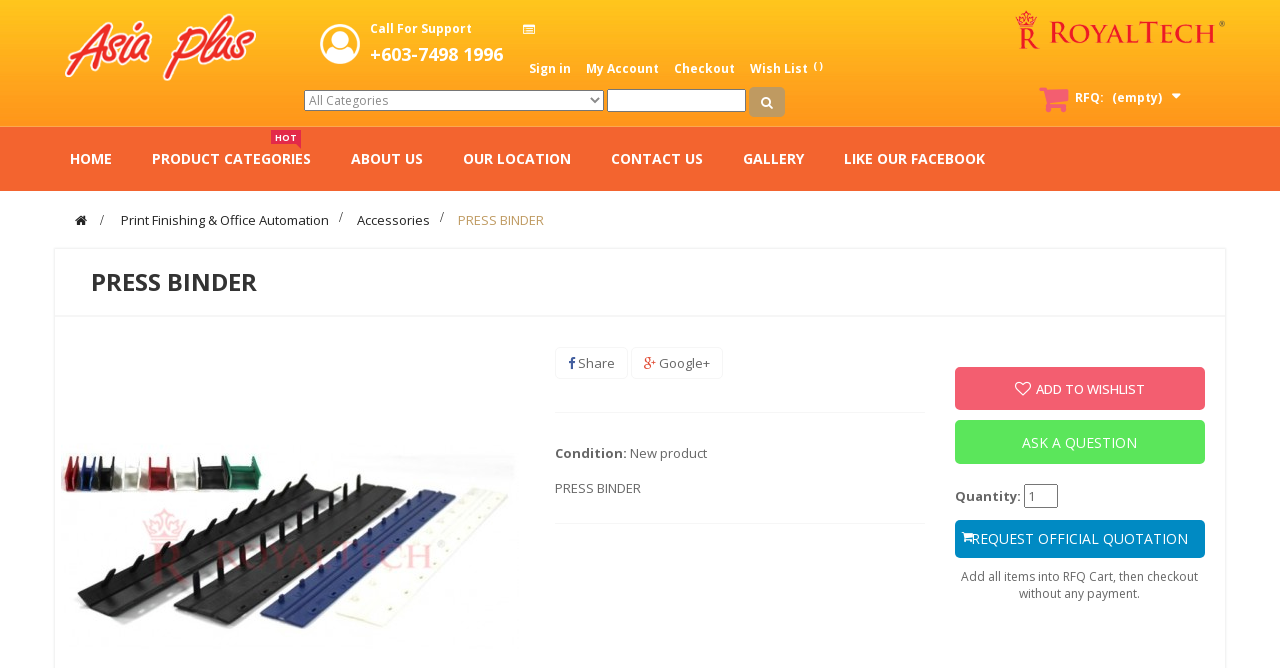

--- FILE ---
content_type: text/html; charset=utf-8
request_url: https://www.asiaplusoa.com/accessories/384-press-binder.html
body_size: 21393
content:
<!DOCTYPE HTML>
<!--[if lt IE 7]> <html class="no-js lt-ie9 lt-ie8 lt-ie7" lang="en-us"><![endif]-->
<!--[if IE 7]><html class="no-js lt-ie9 lt-ie8 ie7" lang="en-us"><![endif]-->
<!--[if IE 8]><html class="no-js lt-ie9 ie8" lang="en-us"><![endif]-->
<!--[if gt IE 8]> <html class="no-js ie9" lang="en-us"><![endif]-->
<html lang="en-us"  class="default" >
	    
	<head>
		<meta charset="utf-8" />
		<title>PRESS BINDER - ROYALTECH | ASIA PLUS | OFFICE AUTOMATION | Post Press Printing Machine | Print Finishing Machine | </title>
					<meta name="description" content="PRESS BINDER" />
						
		<meta name="robots" content="index,follow" />
		<meta name="viewport" content="width=device-width, minimum-scale=0.25, maximum-scale=1.6, initial-scale=1.0" />		<meta name="apple-mobile-web-app-capable" content="yes" />
		<link rel="icon" type="image/vnd.microsoft.icon" href="/img/favicon.ico?1766308693" />
		<link rel="shortcut icon" type="image/x-icon" href="/img/favicon.ico?1766308693" />
														<link rel="stylesheet" href="/themes/leo_emarket/css/global.css" type="text/css" media="all" />
																<link rel="stylesheet" href="/themes/leo_emarket/css/autoload/highdpi.css" type="text/css" media="all" />
																<link rel="stylesheet" href="/themes/leo_emarket/css/autoload/responsive-tables.css" type="text/css" media="all" />
																<link rel="stylesheet" href="/themes/leo_emarket/css/product.css" type="text/css" media="all" />
																<link rel="stylesheet" href="/themes/leo_emarket/css/print.css" type="text/css" media="print" />
																<link rel="stylesheet" href="/js/jquery/plugins/fancybox/jquery.fancybox.css" type="text/css" media="all" />
																<link rel="stylesheet" href="/js/jquery/plugins/bxslider/jquery.bxslider.css" type="text/css" media="all" />
																<link rel="stylesheet" href="/modules/socialsharing/css/socialsharing.css" type="text/css" media="all" />
																<link rel="stylesheet" href="/themes/leo_emarket/css/modules/blockcategories/blockcategories.css" type="text/css" media="all" />
																<link rel="stylesheet" href="/themes/leo_emarket/css/modules/blockcontact/blockcontact.css" type="text/css" media="all" />
																<link rel="stylesheet" href="/themes/leo_emarket/css/modules/blocknewsletter/blocknewsletter.css" type="text/css" media="all" />
																<link rel="stylesheet" href="/modules/themeconfigurator/css/hooks.css" type="text/css" media="all" />
																<link rel="stylesheet" href="/themes/leo_emarket/css/modules/blockwishlist/blockwishlist.css" type="text/css" media="all" />
																<link rel="stylesheet" href="/modules/appagebuilder/views/css/ApImage360.css" type="text/css" media="all" />
																<link rel="stylesheet" href="/modules/appagebuilder/views/css/animate.css" type="text/css" media="all" />
																<link rel="stylesheet" href="/themes/leo_emarket/css/modules/appagebuilder/views/css/owl.carousel.css" type="text/css" media="all" />
																<link rel="stylesheet" href="/themes/leo_emarket/css/modules/appagebuilder/views/css/owl.theme.css" type="text/css" media="all" />
																<link rel="stylesheet" href="/themes/leo_emarket/css/modules/appagebuilder/views/css/styles.css" type="text/css" media="all" />
																<link rel="stylesheet" href="/themes/leo_emarket/css/modules/blocktopmenu/css/blocktopmenu.css" type="text/css" media="all" />
																<link rel="stylesheet" href="/themes/leo_emarket/css/modules/blocktopmenu/css/superfish-modified.css" type="text/css" media="all" />
																<link rel="stylesheet" href="/themes/leo_emarket/css/modules/leoslideshow/views/css/typo/typo.css" type="text/css" media="all" />
																<link rel="stylesheet" href="/themes/leo_emarket/css/modules/leoslideshow/views/css/iView/iview.css" type="text/css" media="all" />
																<link rel="stylesheet" href="/themes/leo_emarket/css/modules/leoslideshow/views/css/iView/skin_4_responsive/style.css" type="text/css" media="all" />
																<link rel="stylesheet" href="/themes/leo_emarket/css/modules/productscategory/css/productscategory.css" type="text/css" media="all" />
																<link rel="stylesheet" href="/themes/leo_emarket/css/modules/leobootstrapmenu/megamenu.css" type="text/css" media="all" />
																<link rel="stylesheet" href="/themes/leo_emarket/css/modules/leoblog/assets/leoblog.css" type="text/css" media="all" />
																<link rel="stylesheet" href="/themes/leo_emarket/css/modules/askforaquote/views/css/front.css" type="text/css" media="all" />
																<link rel="stylesheet" href="/themes/leo_emarket/css/modules/askforaquote/views/css/reset.css" type="text/css" media="all" />
																<link rel="stylesheet" href="/themes/leo_emarket/css/modules/productenquiryform/views/css/magnific-popup.css" type="text/css" media="all" />
																<link rel="stylesheet" href="/themes/leo_emarket/css/modules/productenquiryform/views/css/custom.css" type="text/css" media="all" />
																<link rel="stylesheet" href="/modules/recaptchapro/views/css/front.css" type="text/css" media="all" />
																<link rel="stylesheet" href="/themes/leo_emarket/css/responsive.css" type="text/css" media="all" />
																<link rel="stylesheet" href="/themes/leo_emarket/css/customize/test33.css" type="text/css" media="all" />
																<link rel="stylesheet" href="/themes/leo_emarket/css/local/1custom.css" type="text/css" media="all" />
																<link rel="stylesheet" href="/themes/leo_emarket/css/product_list.css" type="text/css" media="all" />
														<script type="text/javascript">
var FancyboxI18nClose = 'Close';
var FancyboxI18nNext = 'Next';
var FancyboxI18nPrev = 'Previous';
var PS_CATALOG_MODE = true;
var added_to_wishlist = 'The product was successfully added to your wishlist.';
var ajaxsearch = true;
var allowBuyWhenOutOfStock = true;
var attribute_anchor_separator = '-';
var attributesCombinations = [];
var availableLaterValue = '';
var availableNowValue = '';
var baseDir = 'https://www.asiaplusoa.com/';
var baseUri = 'https://www.asiaplusoa.com/';
var blocksearch_type = 'top';
var blockwishlist_add = 'The product was successfully added to your wishlist';
var blockwishlist_remove = 'The product was successfully removed from your wishlist';
var blockwishlist_viewwishlist = 'View your wishlist';
var catalogMode = 1;
var comparator_max_item = 0;
var comparedProductsIds = [];
var contentOnly = false;
var currency = {"id":1,"name":"Ringgit","iso_code":"MYR","iso_code_num":"458","sign":"RM","blank":"0","conversion_rate":"1.000000","deleted":"0","format":"1","decimals":"1","active":"1","prefix":"RM ","suffix":"","id_shop_list":null,"force_id":false};
var currencyBlank = 0;
var currencyFormat = 1;
var currencyRate = 1;
var currencySign = 'RM';
var currentDate = '2026-01-15 01:19:23';
var customerGroupWithoutTax = true;
var customizationFields = false;
var customizationId = null;
var default_eco_tax = 0;
var displayList = false;
var displayPrice = 1;
var doesntExist = 'This combination does not exist for this product. Please select another combination.';
var doesntExistNoMore = 'This product is no longer in stock';
var doesntExistNoMoreBut = 'with those attributes but is available with others.';
var ecotaxTax_rate = 0;
var fieldRequired = 'Please fill in all the required fields before saving your customization.';
var groupReduction = 0;
var highDPI = false;
var idDefaultImage = 1000;
var id_lang = 1;
var id_product = 384;
var img_prod_dir = 'https://www.asiaplusoa.com/img/p/';
var img_ps_dir = 'https://www.asiaplusoa.com/img/';
var instantsearch = false;
var isGuest = 0;
var isLogged = 0;
var isMobile = false;
var jqZoomEnabled = false;
var loggin_required = 'You must be logged in to manage your wishlist.';
var maxQuantityToAllowDisplayOfLastQuantityMessage = 3;
var max_item = 'You cannot add more than 0 product(s) to the product comparison';
var messagingEnabled = 1;
var min_item = 'Please select at least one product';
var minimalQuantity = 1;
var mywishlist_url = 'https://www.asiaplusoa.com/module/blockwishlist/mywishlist';
var noTaxForThisProduct = true;
var oosHookJsCodeFunctions = [];
var page_name = 'product';
var placeholder_blocknewsletter = 'Enter your e-mail';
var priceDisplayMethod = 1;
var priceDisplayPrecision = 2;
var productAvailableForOrder = true;
var productBasePriceTaxExcl = 0;
var productBasePriceTaxExcluded = 0;
var productBasePriceTaxIncl = 0;
var productHasAttributes = false;
var productPrice = 0;
var productPriceTaxExcluded = 0;
var productPriceTaxIncluded = 0;
var productPriceWithoutReduction = 0;
var productReference = '';
var productShowPrice = false;
var productUnitPriceRatio = 0;
var product_fileButtonHtml = 'Choose File';
var product_fileDefaultHtml = 'No file selected';
var product_specific_price = [];
var quantitiesDisplayAllowed = false;
var quantityAvailable = 0;
var quickView = false;
var quotesCart = 'https://www.asiaplusoa.com/module/askforaquote/QuotesCart';
var reduction_percent = 0;
var reduction_price = 0;
var roundMode = 2;
var sharing_img = 'https://www.asiaplusoa.com/1000/press-binder.jpg';
var sharing_name = 'PRESS BINDER';
var sharing_url = 'https://www.asiaplusoa.com/accessories/384-press-binder.html';
var specific_currency = false;
var specific_price = 0;
var static_token = '20257708af5b480399949ad719ff81ce';
var stock_management = 0;
var taxRate = 0;
var terms_page = 0;
var token = '20257708af5b480399949ad719ff81ce';
var uploading_in_progress = 'Uploading in progress, please be patient.';
var usingSecureMode = true;
var wishlistProductsIds = false;
</script>

						<script type="text/javascript" src="/js/jquery/jquery-1.11.0.min.js"></script>
						<script type="text/javascript" src="/js/jquery/jquery-migrate-1.2.1.min.js"></script>
						<script type="text/javascript" src="/js/jquery/plugins/jquery.easing.js"></script>
						<script type="text/javascript" src="/js/tools.js"></script>
						<script type="text/javascript" src="/themes/leo_emarket/js/global.js"></script>
						<script type="text/javascript" src="/themes/leo_emarket/js/autoload/10-bootstrap.min.js"></script>
						<script type="text/javascript" src="/themes/leo_emarket/js/autoload/15-jquery.total-storage.min.js"></script>
						<script type="text/javascript" src="/themes/leo_emarket/js/autoload/15-jquery.uniform-modified.js"></script>
						<script type="text/javascript" src="/js/jquery/plugins/fancybox/jquery.fancybox.js"></script>
						<script type="text/javascript" src="/js/jquery/plugins/jquery.idTabs.js"></script>
						<script type="text/javascript" src="/js/jquery/plugins/jquery.scrollTo.js"></script>
						<script type="text/javascript" src="/js/jquery/plugins/jquery.serialScroll.js"></script>
						<script type="text/javascript" src="/js/jquery/plugins/bxslider/jquery.bxslider.js"></script>
						<script type="text/javascript" src="/themes/leo_emarket/js/product.js"></script>
						<script type="text/javascript" src="/modules/socialsharing/js/socialsharing.js"></script>
						<script type="text/javascript" src="/themes/leo_emarket/js/tools/treeManagement.js"></script>
						<script type="text/javascript" src="/themes/leo_emarket/js/modules/blocknewsletter/blocknewsletter.js"></script>
						<script type="text/javascript" src="/themes/leo_emarket/js/modules/blockwishlist/js/ajax-wishlist.js"></script>
						<script type="text/javascript" src="/modules/appagebuilder/views/js/ApImage360.js"></script>
						<script type="text/javascript" src="/modules/appagebuilder/views/js/waypoints.min.js"></script>
						<script type="text/javascript" src="/modules/appagebuilder/views/js/instafeed.min.js"></script>
						<script type="text/javascript" src="/modules/appagebuilder/views/js/jquery.stellar.js"></script>
						<script type="text/javascript" src="/modules/appagebuilder/views/js/owl.carousel.js"></script>
						<script type="text/javascript" src="/modules/appagebuilder/views/js/countdown.js"></script>
						<script type="text/javascript" src="/modules/appagebuilder/views/js/script.js"></script>
						<script type="text/javascript" src="/themes/leo_emarket/js/modules/blocktopmenu/js/hoverIntent.js"></script>
						<script type="text/javascript" src="/themes/leo_emarket/js/modules/blocktopmenu/js/superfish-modified.js"></script>
						<script type="text/javascript" src="/themes/leo_emarket/js/modules/blocktopmenu/js/blocktopmenu.js"></script>
						<script type="text/javascript" src="/modules/leoslideshow/views/js/iView/raphael-min.js"></script>
						<script type="text/javascript" src="/modules/leoslideshow/views/js/iView/iview.js"></script>
						<script type="text/javascript" src="/themes/leo_emarket/js/modules/productscategory/js/productscategory.js"></script>
						<script type="text/javascript" src="/modules/askforaquote/views/js/front.js"></script>
						<script type="text/javascript" src="/modules/productenquiryform/views/js/custom.js"></script>
						<script type="text/javascript" src="/modules/productenquiryform/views/js/jquery.magnific-popup.min.js"></script>
						<script type="text/javascript" src="/modules/productenquiryform/views/js/jquery.validate.js"></script>
						<script type="text/javascript" src="/modules/productenquiryform/views/js/validmail.js"></script>
						<script type="text/javascript" src="/modules/recaptchapro/views/js/front.js"></script>
						<script type="text/javascript" src="/modules/ganalytics/views/js/GoogleAnalyticActionLib.js"></script>
						<script type="text/javascript" src="/themes/leo_emarket/js/modules/appagebuilder/profiles/profile1442473272.js"></script>
							<meta property="og:type" content="product" />
<meta property="og:url" content="https://www.asiaplusoa.com/accessories/384-press-binder.html" />
<meta property="og:title" content="PRESS BINDER - ROYALTECH | ASIA PLUS | OFFICE AUTOMATION | Post Press Printing Machine | Print Finishing Machine | " />
<meta property="og:site_name" content="ROYALTECH | ASIA PLUS | OFFICE AUTOMATION | Post Press Printing Machine | Print Finishing Machine | " />
<meta property="og:description" content="PRESS BINDER" />
<meta property="og:image" content="https://www.asiaplusoa.com/1000-large_default/press-binder.jpg" />
<meta property="product:pretax_price:amount" content="0" />
<meta property="product:pretax_price:currency" content="MYR" />
<meta property="product:price:amount" content="0" />
<meta property="product:price:currency" content="MYR" />

<script type="text/javascript">
    var quotesCartEmpty  = "Your quotes cart is empty";
</script>



			<script type="text/javascript">
				(window.gaDevIds=window.gaDevIds||[]).push('d6YPbH');
				(function(i,s,o,g,r,a,m){i['GoogleAnalyticsObject']=r;i[r]=i[r]||function(){
				(i[r].q=i[r].q||[]).push(arguments)},i[r].l=1*new Date();a=s.createElement(o),
				m=s.getElementsByTagName(o)[0];a.async=1;a.src=g;m.parentNode.insertBefore(a,m)
				})(window,document,'script','//www.google-analytics.com/analytics.js','ga');
				ga('create', 'UA-22160285-8', 'auto');
				ga('require', 'ec');
				
			</script>
				                
				                
				<link href="https://fonts.googleapis.com/css?family=Open+Sans:300,800,600&amp;subset=latin,latin-ext" rel="stylesheet" type="text/css" media="all" />
		<link href='https://fonts.googleapis.com/css?family=Lato:400,700,900' rel='stylesheet' type='text/css'>
		<link href='https://fonts.googleapis.com/css?family=Oswald:400,700' rel='stylesheet' type='text/css'>
		<link href='https://fonts.googleapis.com/css?family=Open Sans:400,300,500,600,700' rel='stylesheet' type='text/css'>
		<link href="https://fonts.googleapis.com/css?family=Open+Sans:300,800,600&amp;subset=latin,latin-ext" rel="stylesheet"  type="text/css" media="all" />
		<link href="https://fonts.googleapis.com/css?family=Montserrat:400,700" rel="stylesheet" type="text/css">
		
		<!--[if IE 8]>
		<script src="https://oss.maxcdn.com/libs/html5shiv/3.7.0/html5shiv.js"></script>
		<script src="https://oss.maxcdn.com/libs/respond.js/1.3.0/respond.min.js"></script>
		<![endif]-->
		
	</head>
	<body id="product" class="product product-384 product-press-binder category-83 category-accessories hide-left-column hide-right-column lang_en  fullwidth header-default double-menu">
							<section id="page" data-column="col-xs-12 col-sm-6 col-md-4" data-type="grid">
			<!-- Header -->
			<header id="header" class="header-center">
				<section class="header-container">
																									<div id="topbar">
													<div class="container">
																<!-- @file modules\appagebuilder\views\templates\hook\ApRow -->
    <div        class="row ApRow has-bg bg-boxed"
	        data-bg=" no-repeat top"                style="background: no-repeat top;padding-top: 10px;padding-bottom: 0px;"        >
        
                            <!-- @file modules\appagebuilder\views\templates\hook\ApColumn -->
<div    class="header-logo col-lg-2-4 col-md-3 col-sm-12 col-xs-12 col-sp-12 ApColumn "
		    >
                <!-- @file modules\appagebuilder\views\templates\hook\ApGenCode -->

	<a class="logo_asiaplusoa" href="https://www.asiaplusoa.com/" title="ROYALTECH | ASIA PLUS | OFFICE AUTOMATION | Post Press Printing Machine | Print Finishing Machine | "><img class="logo img-responsive" src="https://www.asiaplusoa.com/img/asiaplus-logo-1516546455.jpg" alt="ROYALTECH | ASIA PLUS | OFFICE AUTOMATION | Post Press Printing Machine | Print Finishing Machine | " width="232" height="84"/></a>


    </div><!-- @file modules\appagebuilder\views\templates\hook\ApColumn -->
<div    class="pull-left col-lg-7 col-md-7 col-sm-9 col-xs-12 col-sp-12 ApColumn "
		    >
                <!-- @file modules\appagebuilder\views\templates\hook\ApModule -->

<div id="contact-link" >
	<h4 class="title_block">call for support</h4>
	<span>+603-7498 1996 </span>
</div>

<!-- @file modules\appagebuilder\views\templates\hook\ApModule -->

<!-- Blockusreinfo -->
<script type="text/javascript">
$(document).ready( function(){
	if( $(window).width() < 1025 ){
			 $(".header_user_info").addClass('popup-over');
			 $(".header_user_info .links").addClass('popup-content');
		}
		else{
			$(".header_user_info").removeClass('popup-over');
			 $(".header_user_info .links").removeClass('popup-content');
		}
	$(window).resize(function() {
		if( $(window).width() < 1025 ){
			 $(".header_user_info").addClass('popup-over');
			 $(".header_user_info .links").addClass('popup-content');
		}
		else{
			$(".header_user_info").removeClass('popup-over');
			 $(".header_user_info .links").removeClass('popup-content');
		}
	});
});
</script>

<!-- Block user information module NAV  -->
<div class="header_user_info e-translate-top">
	<a href="index.php?controller=my-account"><div data-toggle="dropdown" class="popup-title"><i class="fa fa-list-alt"></i></div></a>	
	<ul class="links">
					<li class="first">
				<a class="login" href="https://www.asiaplusoa.com/my-account" rel="nofollow" title="Login to your customer account">
				Sign in
				</a>
			</li>
		
		<li>
			<a href="https://www.asiaplusoa.com/my-account" title="My account">My Account</a>
		</li>
		<li>
			<a href="https://www.asiaplusoa.com/" title="Checkout" class="last">Checkout</a>
		</li>
		<li>
			<a class="ap-btn-wishlist" id="wishlist-total" href="https://www.asiaplusoa.com/module/blockwishlist/mywishlist" title="My wishlists">
			<span>Wish List</span><span class="ap-total-wishlist ap-total"></span>
			</a>
		</li>
		<li class="last">
			<a class="ap-btn-compare" href="https://www.asiaplusoa.com/products-comparison" title="Compare" rel="nofollow">
			<span>Compare</span><span class="ap-total-compare ap-total"></span>
			</a>
		</li>
	</ul>
</div>	

    </div><!-- @file modules\appagebuilder\views\templates\hook\ApColumn -->
<div    class="pull-right ap_language col-lg-2-4 col-md-2 col-sm-3 col-xs-12 col-sp-12 ApColumn "
		    >
                <!-- @file modules\appagebuilder\views\templates\hook\ApGeneral -->
<div 
    class="ApRawHtml block">
	
        <div class="block_content">
            <a class="logo_royaltech" href="http://www.asiaplusoa.com" title="Office Automation | Office Equipment | Binding Machine | Laminating Machine | Perfect Binding | Royaltech"><img class="logo img-responsive" src="https://www.asiaplusoa.com/img/royaltech.png" alt="Office Automation | Office Equipment | Binding Machine | Laminating Machine | Perfect Binding | Royaltech" width="300" height="55"></a>
        </div>
	
</div>
    </div>
            </div>
<!-- @file modules\appagebuilder\views\templates\hook\ApRow -->
<div class="wrapper"      >
	 <div class="header-box">
    <div        class="ApRow "
	                        style=""        >
        
                            <!-- @file modules\appagebuilder\views\templates\hook\ApColumn -->
<div    class="ap_logo col-lg-2-4 col-md-3 col-sm-12 col-xs-12 col-sp-12 ApColumn "
		    >
                
    </div><!-- @file modules\appagebuilder\views\templates\hook\ApColumn -->
<div    class="col-lg-7-2 col-md-7 col-sm-12 col-xs-12 col-sp-12 ApColumn "
		    >
                <!-- @file modules\appagebuilder\views\templates\hook\ApModule -->

<!-- Block search module -->

<script type="text/javascript">	
$(document).ready( function(){
	//$(".leo_block_search").each( function(){
		var content = $(".groupe-content");
		$(".groupe-btn").click( function(){
			content.toggleClass("eshow");
		}) ;
	//} );
});
</script>

<div id="leo_search_block_top" class="leo_block_search exclusive">
	
	<div class="groupe-content">
		<form method="get" action="https://www.asiaplusoa.com/index.php?controller=productsearch" id="leosearchtopbox">
			<input type="hidden" name="fc" value="module" />
			<input type="hidden" name="module" value="leoproductsearch" />
			<input type="hidden" name="controller" value="productsearch" />
			<input type="hidden" name="orderby" value="position" />
			<input type="hidden" name="orderway" value="desc" />
	    	
			<div class="group-leosearch clearfix">
				<select name="cate" id="cate">
					<option value="">All Categories</option>
				     				     <option class="search_2" value="2"  >Home</option>
				     				     <option class="search_57" value="57"  >Print Finishing & Office Automation</option>
				     				     <option class="search_58" value="58"  >Paper Cutter (Manual / Electric / Hydraulic)</option>
				     				     <option class="search_59" value="59"  >Perfect Binding Machine</option>
				     				     <option class="search_60" value="60"  >Binding Machine (Plastic Comb /  Wire-O / Spiral Coil / Press Binder)</option>
				     				     <option class="search_61" value="61"  >Desktop & Roll Laminating Machine</option>
				     				     <option class="search_86" value="86"  >Sticker Cutting Machine / Flatbed Plotter </option>
				     				     <option class="search_67" value="67"  >Folding Machine & Booklet Maker</option>
				     				     <option class="search_68" value="68"  >Creasing & Perforating Machine</option>
				     				     <option class="search_90" value="90"  >Grooving Machine / Box Corner Taping Machine / Die-Cut Machine / Glue Dispensing Machine</option>
				     				     <option class="search_62" value="62"  >Hard Cover Maker / Photobook Maker / Gluing Machine / Paper Press Machine</option>
				     				     <option class="search_63" value="63"  >Digital Computerized / Manual Hot Stamping Machine</option>
				     				     <option class="search_64" value="64"  >UV Coating Machine</option>
				     				     <option class="search_75" value="75"  >Laser Engraving Machine / Laser Marking Machine / Flash Stamp Machine</option>
				     				     <option class="search_65" value="65"  >Name Card Cutter / Corner Round Cutter</option>
				     				     <option class="search_66" value="66"  >ID Card Printer / Embossing Machine </option>
				     				     <option class="search_85" value="85"  >Manual / Electric Eyelet Machine</option>
				     				     <option class="search_69" value="69"  >Book Sewing Machine</option>
				     				     <option class="search_72" value="72"  >Paper Driller & Hole Puncher</option>
				     				     <option class="search_74" value="74"  >Button Badge Machine</option>
				     				     <option class="search_73" value="73"  >Heat Transfer Machine </option>
				     				     <option class="search_70" value="70"  >Time Recorder / Fingerprint</option>
				     				     <option class="search_71" value="71"  >Paper Shredder</option>
				     				     <option class="search_79" value="79"  >Manual / Electric Stapler</option>
				     				     <option class="search_80" value="80"  >Paper Trimmer & Cutter</option>
				     				     <option class="search_81" value="81"  >Note & Coin Counting Machine, Cheque Writer & Money Detector</option>
				     				     <option class="search_89" value="89"  >Paper Counting Machine</option>
				     				     <option class="search_82" value="82"  >Paper Collator / Paper Jogger</option>
				     				     <option class="search_88" value="88"  >UV Printer</option>
				     				     <option class="search_87" value="87"  >Strapping Machine / Vacuum Packing Machine</option>
				     				     <option class="search_78" value="78"  >Shrink Wrapping Machine / Continuous Sealing Machine / Hand Sealer</option>
				     				     <option class="search_83" value="83"  >Accessories</option>
				     	            </select>
	            <input class="search_query grey" type="text" id="leo_search_query_top" name="search_query" value="" />
				<button type="submit" id="leo_search_top_button" class="btn btn-outline-inverse button button-small"><i class="fa fa-search"></i></button>
			</div>
		</form>
	</div>
</div>
<!-- /Block search module -->


    </div><!-- @file modules\appagebuilder\views\templates\hook\ApColumn -->
<div    class="position-static col-lg-2-4 col-md-3 col-sm-12 col-xs-12 col-sp-12 ApColumn "
		    >
                <!-- @file modules\appagebuilder\views\templates\hook\ApModule -->


<!-- MODULE Quotes cart -->
<script type="text/javascript">
    var quotesCartTop = true;
</script>

    <div class="clearfix col-lg-2 col-md-2 col-sm-2 col-xs-12 col-sp-12 quotesOuterBox">
        <div class="quotes_cart">
            <a href="https://www.asiaplusoa.com/module/askforaquote/QuotesCart" rel="nofollow" id="quotes-cart-link">
                <b>RFQ:</b>
                <span class="ajax_quote_quantity unvisible">0</span>
                <span class="ajax_quote_product_txt unvisible">Product</span>
                <span class="ajax_quote_product_txt_s unvisible">Products</span>
                <span class="ajax_quote_no_product">(empty)</span>
            </a>
            <div class="col-sm-12 quotes_cart_block exclusive" id="box-body" style="display:none;">
                <div class="block_content">
                    <div class="product-list" id="product-list">
                        <div class="product-list-content unvisible">
						    <dl class="products" id="quotes-products">
						        						    </dl>
						
						    						</div>
						
						<div class="alert product-list-empty">
						    No products to quote
						</div>
                    </div>
                    <p class="cart-buttons">
                    	                                                <a class="button_order_cart btn btn-default button button-small" href="https://www.asiaplusoa.com/module/askforaquote/QuotesCart" title="View list" rel="nofollow">
                        	<span>View list<i class="icon-chevron-right right"></i></span>
                        </a>
                    </p>
                </div>
            </div>
        </div>
    </div>
<!-- /MODULE Quotes cart -->

    </div>
            </div>
</div>
</div>

													</div>
											</div>
										<div id="header-main" class="header-left">
													<div class="container">
													<!-- @file modules\appagebuilder\views\templates\hook\ApRow -->
    <div id="leo-mainnav"        class="ApRow "
	                        style=""        >
        
                            <!-- @file modules\appagebuilder\views\templates\hook\ApColumn -->
<div    class="col-lg-12 col-md-12 col-sm-12 col-xs-12 col-sp-12 ApColumn "
		    >
                <!-- @file modules\appagebuilder\views\templates\hook\ApModule -->

<div id="leo-megamenu" class="clearfix">
<nav id="cavas_menu"  class="sf-contener leo-megamenu">
    <div class="" role="navigation">
    <!-- Brand and toggle get grouped for better mobile display -->
        <div class="navbar-header">
            <button type="button" class="navbar-toggle btn-outline-inverse" data-toggle="collapse" data-target=".navbar-ex1-collapse">
                <span class="sr-only">Toggle navigation</span>
                <span class="fa fa-bars"></span>
            </button>
        </div>
        <!-- Collect the nav links, forms, and other content for toggling -->
        <div id="leo-top-menu" class="collapse navbar-collapse navbar-ex1-collapse">
            <ul class="nav navbar-nav megamenu"><li class="home" >
						<a href="https://www.asiaplusoa.com/index.php" target="_self" class="has-category"><span class="menu-title">Home</span></a></li><li class="hot" >
						<a href="https://www.asiaplusoa.com/57-print-finishing-office-automation" target="_self" class="has-category"><span class="menu-title">Product Categories</span><span class="sub-title">hot</span></a></li><li class="" >
						<a href="https://www.asiaplusoa.com/content/6-about-us" target="_self" class="has-category"><span class="menu-title">About Us</span></a></li><li class="" >
						<a href="https://www.asiaplusoa.com/content/7-our-location" target="_self" class="has-category"><span class="menu-title">Our Location</span></a></li><li class="" >
						<a href="https://www.asiaplusoa.com/index.php?controller=contact" target="_self" class="has-category"><span class="menu-title">Contact Us</span></a></li><li class="" >
						<a href="https://www.asiaplusoa.com/content/10-gallery" target="_self" class="has-category"><span class="menu-title">Gallery</span></a></li><li class="" >
						<a href="https://www.facebook.com/asiaplus.oa" target="_blank" class="has-category"><span class="menu-title">Like Our Facebook</span></a></li></ul>
        </div>
    </div>
</nav>
</div>

<script type="text/javascript">
// <![CDATA[
	var current_link = "http://www.asiaplusoa.com/";
	//alert(request);
    var currentURL = window.location;
    currentURL = String(currentURL);
    currentURL = currentURL.replace("https://","").replace("http://","").replace("www.","").replace( /#\w*/, "" );
    current_link = current_link.replace("https://","").replace("http://","").replace("www.","");
    isHomeMenu = 0;
    if($("body").attr("id")=="index") isHomeMenu = 1;
    $(".megamenu > li > a").each(function() {
        menuURL = $(this).attr("href").replace("https://","").replace("http://","").replace("www.","").replace( /#\w*/, "" );
		if( (currentURL == menuURL) || (currentURL.replace(current_link,"") == menuURL) || isHomeMenu){
			$(this).parent().addClass("active");
            return false;
		}
    });
// ]]>
</script>
<script type="text/javascript">
    (function($) {
        $.fn.OffCavasmenu = function(opts) {
            // default configuration
            var config = $.extend({}, {
                opt1: null,
                text_warning_select: "Please select One to remove?",
                text_confirm_remove: "Are you sure to remove footer row?",
                JSON: null
            }, opts);
            // main function
            // initialize every element
            this.each(function() {
                var $btn = $('#cavas_menu .navbar-toggle');
                var $nav = null;
                if (!$btn.length)
                    return;
                var $nav = $('<section id="off-canvas-nav" class="leo-megamenu"><nav class="offcanvas-mainnav" ><div id="off-canvas-button"><span class="off-canvas-nav"></span>Close</div></nav></sections>');
                var $menucontent = $($btn.data('target')).find('.megamenu').clone();
                $("body").append($nav);
                $("#off-canvas-nav .offcanvas-mainnav").append($menucontent);
                $("#off-canvas-nav .offcanvas-mainnav").css('min-height',$(window).height()+30+"px");
                $("html").addClass ("off-canvas");
                $("#off-canvas-button").click( function(){
                        $btn.click();	
                } );
                $btn.toggle(function() {
                    $("body").removeClass("off-canvas-inactive").addClass("off-canvas-active");
                }, function() {
                    $("body").removeClass("off-canvas-active").addClass("off-canvas-inactive");
                });
            });
            return this;
        }
    })(jQuery);
    $(document).ready(function() {
        jQuery("#cavas_menu").OffCavasmenu();
        $('#cavas_menu .navbar-toggle').click(function() {
            $('body,html').animate({
                scrollTop: 0
            }, 0);
            return false;
        });
    });
    $(document.body).on('click', '[data-toggle="dropdown"]' ,function(){
        if(!$(this).parent().hasClass('open') && this.href && this.href != '#'){
            window.location.href = this.href;
        }
    });
</script>


    </div>
            </div>


<!-- MODULE Quotes cart -->
<script type="text/javascript">
    var quotesCartTop = true;
</script>

    <div class="clearfix col-lg-2 col-md-2 col-sm-2 col-xs-12 col-sp-12 quotesOuterBox">
        <div class="quotes_cart">
            <a href="https://www.asiaplusoa.com/module/askforaquote/QuotesCart" rel="nofollow" id="quotes-cart-link">
                <b>RFQ:</b>
                <span class="ajax_quote_quantity unvisible">0</span>
                <span class="ajax_quote_product_txt unvisible">Product</span>
                <span class="ajax_quote_product_txt_s unvisible">Products</span>
                <span class="ajax_quote_no_product">(empty)</span>
            </a>
            <div class="col-sm-12 quotes_cart_block exclusive" id="box-body" style="display:none;">
                <div class="block_content">
                    <div class="product-list" id="product-list">
                        <div class="product-list-content unvisible">
						    <dl class="products" id="quotes-products">
						        						    </dl>
						
						    						</div>
						
						<div class="alert product-list-empty">
						    No products to quote
						</div>
                    </div>
                    <p class="cart-buttons">
                    	                                                <a class="button_order_cart btn btn-default button button-small" href="https://www.asiaplusoa.com/module/askforaquote/QuotesCart" title="View list" rel="nofollow">
                        	<span>View list<i class="icon-chevron-right right"></i></span>
                        </a>
                    </p>
                </div>
            </div>
        </div>
    </div>
<!-- /MODULE Quotes cart -->													</div>
											</div>
				</section>
			</header>
									<div id="slideshow" class="clearfix">
									<div class="container">
										<!-- @file modules\appagebuilder\views\templates\hook\ApRow -->
    <div        class="row ApRow "
	                        style=""        >
        
                            
            </div>

									</div>
								
			</div>
										<div id="breadcrumb" class="clearfix">
					<div class="container">		
						
<!-- Breadcrumb -->
<div class="breadcrumb clearfix">
	<a class="home" href="https://www.asiaplusoa.com/" title="Return to Home"><i class="fa fa-home"></i></a>
			<span class="navigation-pipe">&gt;</span>
					<span class="navigation_page"><span itemscope itemtype="http://data-vocabulary.org/Breadcrumb"><a itemprop="url" href="https://www.asiaplusoa.com/57-print-finishing-office-automation" title="Print Finishing &amp; Office Automation" ><span itemprop="title">Print Finishing &amp; Office Automation</span></a></span><span class="navigation-pipe">></span><span itemscope itemtype="http://data-vocabulary.org/Breadcrumb"><a itemprop="url" href="https://www.asiaplusoa.com/83-accessories" title="Accessories" ><span itemprop="title">Accessories</span></a></span><span class="navigation-pipe">></span>PRESS BINDER</span>
			</div>
<!-- /Breadcrumb -->
	
					</div>
				</div>
						<!-- Content -->
			<section id="columns" class="columns-container">
									<div class="container">
					<div class="row">
				                               
                        												<!-- Center -->
						<section id="center_column" class="col-md-12">
						
	

							<div class="panel-default" itemscope itemtype="https://schema.org/Product">
	<meta itemprop="url" content="https://www.asiaplusoa.com/accessories/384-press-binder.html">
	<div class="primary_block row">
		<h1 itemprop="name">PRESS BINDER</h1>
					<div class="container">
				<div class="top-hr"></div>
			</div>
								<!-- left infos-->  
		<div class="pb-left-column col-xs-12 col-sm-12 col-md-5">
			<!-- product img-->        
			<div id="image-block" class="clearfix">
				<div class="p-label">
														</div>
									<span id="view_full_size">
													<img id="bigpic" class="img-responsive" itemprop="image" src="https://www.asiaplusoa.com/1000-large_default/press-binder.jpg" title="PRESS BINDER" alt="PRESS BINDER" width="458" height="458"/>
															<span class="span_link no-print status-enable"></span>
																		</span>
							</div> <!-- end image-block -->
							<!-- thumbnails -->
				<div id="views_block" class="clearfix hidden">
										<div id="thumbs_list">
						<ul id="thumbs_list_frame">
																																																						<li id="thumbnail_1000" class="last">
									<a href="https://www.asiaplusoa.com/1000-thickbox_default/press-binder.jpg"	data-fancybox-group="other-views" class="fancybox shown" title="PRESS BINDER">
										<img class="img-responsive" id="thumb_1000" src="https://www.asiaplusoa.com/1000-cart_default/press-binder.jpg" alt="PRESS BINDER" title="PRESS BINDER" height="80" width="80" itemprop="image" />
									</a>
								</li>
																			</ul>
					</div> <!-- end thumbs_list -->
									</div> <!-- end views-block -->
				<!-- end thumbnails -->
								</div> <!-- end pb-left-column -->
		<!-- end left infos-->
		<!-- center infos -->
		<div class="pb-center-column col-xs-12 col-sm-12 col-md-4">
						
				<p class="socialsharing_product list-inline no-print">
							<button  data-type="facebook" type="button" class="btn btn-outline btn-facebook  social-sharing">
				<i class="fa fa-facebook"></i> Share
				<!-- <img src="https://www.asiaplusoa.com/modules/socialsharing/img/facebook.gif" alt="Facebook Like" /> -->
			</button>
							<button data-type="google-plus" type="button" class="btn btn-outline btn-google-plus  social-sharing">
				<i class="fa fa-google-plus"></i> Google+
				<!-- <img src="https://www.asiaplusoa.com/modules/socialsharing/img/google.gif" alt="Google Plus" /> -->
			</button>
					</p>
			<p id="product_reference" style="display: none;">
				<label>Reference: </label>
				<span class="editable" itemprop="sku"></span>
			</p>
						<p id="product_condition">
				<label>Condition: </label>
									<link itemprop="itemCondition" href="https://schema.org/NewCondition"/>
					<span class="editable">New product</span>
							</p>
										<div id="short_description_block">
											<div id="short_description_content" class="rte align_justify" itemprop="description"><p>PRESS BINDER</p></div>
					
					
					<!---->
				</div> <!-- end short_description_block -->
									<!-- availability or doesntExist -->
			<p id="availability_statut" style="display: none;">
				
				<span id="availability_value" class="label label-warning">This product is no longer in stock</span>
			</p>
						<p id="availability_date" style="display: none;">
				<span id="availability_date_label">Availability date:</span>
				<span id="availability_date_value"></span>
			</p>
			<!-- Out of stock hook -->
			<div id="oosHook">
				
			</div>

							<!-- usefull links-->
				<ul id="usefull_link_block" class="clearfix no-print">
					

<!-- add this -->


<div style="clear:both">
<script type="text/javascript" src="//s7.addthis.com/js/300/addthis_widget.js#pubid=ra-5b2873536ab55183"></script><div class="addthis_inline_share_toolbox"></div>
</div>


<!-- add this -->



					<li class="print">
						<a href="javascript:print();"></a>
					</li>
				</ul>
					
		</div>
		<!-- end center infos-->
		<!-- pb-right-column-->
		<div class="pb-right-column col-xs-12 col-sm-12 col-md-3">
						<!-- add to cart form-->
			<form id="buy_block" action="https://www.asiaplusoa.com/cart" method="post">
				<!-- hidden datas -->
				<p class="hidden">
					<input type="hidden" name="token" value="20257708af5b480399949ad719ff81ce" />
					<input type="hidden" name="id_product" value="384" id="product_page_product_id" />
					<input type="hidden" name="add" value="1" />
					<input type="hidden" name="id_product_attribute" id="idCombination" value="" />
				</p>
				<div class="box-info-product">
					<div class="content_prices clearfix">
						 
						
                        
						<div class="clear"></div>
					</div> <!-- end content_prices -->
					<div class="product_attributes clearfix">
						
												<!-- quantity wanted -->
												<!-- minimal quantity wanted -->
						<p id="minimal_quantity_wanted_p" style="display: none;">
							The minimum purchase order quantity for the product is <b id="minimal_quantity_label">1</b>
						</p>
					</div> <!-- end product_attributes -->
					<div class="box-cart-bottom">
						<div class="unvisible">
							<p id="add_to_cart" class="buttons_bottom_block no-print">
								<button type="submit" name="Submit" class="exclusive btn btn-outline">
									<span>Add to cart</span>
								</button>
							</p>
						</div>
						<div class="group-btn">
							<a class="add_to_compare btn btn-default buttons_bottom_block" href="https://www.asiaplusoa.com/products-comparison" data-id-product="384" title="Add to compare">
								<span><i class="fa fa-refresh"></i>Add to compare</span>
							</a>
							<p class="buttons_bottom_block no-print">
	<a class="btn button btn-default add_to_wishlist" id="wishlist_button_nopop" href="#" onclick="WishlistCart('wishlist_block_list', 'add', '384', $('#idCombination').val(), document.getElementById('quantity_wanted').value); return false;" rel="nofollow"  title="Add to my wishlist">
		<i class="fa fa-heart-o"></i>Add to wishlist
	</a>
</p>

<style>
div#pspe_modal h3.form-heading {
  text-align: left;
}
div#pspe_modal button.mfp-close {
  color: ;
};
body body div#pspe_modal {
  background: ;
}
html body div.mfp-bg {
  color: rgba(,,,);
}
div#pspe_modal input#submit-enquiry {
  background: #666666;
  color: #FFFFFF;
}
div#pspe_modal input#submit-enquiry:hover {
  background: #333333;
  color: ;
}
span#mg-products-enquiry a.mg-products-enquiry-link {
  color: #777777;
}
span#mg-products-enquiry a.mg-products-enquiry-link:hover {
  color: #777777;
}
</style>

<span id="mg-products-enquiry" class="question-sign">
  <a class='mg-products-enquiry-link' data-effect="mfp-with-fade" href="#pspe_modal">
    Ask A Question
  </a>
</span>
	<div class="ask_offer clearfix ">
		<fieldset class="quote_ask_form">
			<input type="hidden" name="afq_action" value="add" />
			<input type="hidden" name="afq_ajax" value="true" />
			<input type="hidden" name="afq_pid" value="384" />
			<input type="hidden" name="afq_ipa" class="afq_ipa" value="" />
							<label for="afq_quantity_wanted_ask">Quantity:</label>
				<input type="hidden" name="afq_catalog_mode" value="1" />
				<input id="afq_quantity_wanted_ask" type="text" name="afq_pqty" class="afq_pqty" value="1" size="2" onkeyup="this.value=this.value.replace(/[^\d]/,'')" maxlength="3" />
			
							<button class="fly_to_quote_cart_button btn btn-primary">
					<span class="medium_text">
					Request Official Quotation
					<span class="small_text">(Free Of Charge)</span>
					</span>
				</button>
					</fieldset>
	</div>
	
	<div class="askquote_tips">
	<span class="askquote_tooltips">Add all items into RFQ Cart, then checkout without any payment.</span>
	</div>
						</div>
					</div> <!-- end box-cart-bottom -->
				</div> <!-- end box-info-product -->
			</form>
					</div> <!-- end pb-right-column-->
	</div> <!-- end primary_block -->
</div>
	                            <script type="text/javascript">
$(document).ready(function(){
		$('.more_info_block .page-product-heading li:first, .more_info_block .tab-content section:first').addClass('active');
	});
</script>
<ul class="nav nav-tabs tab-info page-product-heading">
										<li class="active"><a href="#tab2" data-toggle="tab">Specification</a></li>
						                        						
                                                                                                                                		</ul>
		<div class="tab-content page-product-content">
					
					<!-- More info -->
			<section id="tab2" class="tab-pane page-product-box active">
				
					<!-- full description -->
					<div  class="rte"><table style="height:247px;" width="264">
<tbody>
<tr>
<td style="text-align:center;"><strong>AVAILABLE SIZES</strong></td>
<td>
<ul>
<li>
<p>3mm</p>
</li>
<li>
<p>5mm</p>
</li>
<li>
<p>7.5mm</p>
</li>
<li>
<p>10mm</p>
</li>
<li>
<p>12.5mm</p>
</li>
<li>
<p>15mm</p>
</li>
<li>
<p>17.5mm</p>
</li>
<li>
<p>20mm</p>
</li>
</ul>
</td>
</tr>
</tbody>
</table></div>
			</section>
			<!--end  More info -->
						<!--HOOK_PRODUCT_TAB -->		
                    		<!--end HOOK_PRODUCT_TAB -->
				
		<!-- description & features -->
												</div>
		                <div class="panel-default blockproductscategory products_block block">
	<h4 class="page-subheading productscategory_h3">Related Products</h4>
	<div class="block_content">
		<div id="productscategory_list" class="clearfix grid">
												
							<div class="item ">
					<div class="product_block ajax_block_product product-list-1442492182">
											            					            <div class="product-container product-block" itemscope itemtype="http://schema.org/Product"><div class="left-block">
<!-- @file modules\appagebuilder\views\templates\front\products\image_container -->
<div class="product-image-container image">
	<div class="leo-more-info hidden-xs" data-idproduct="461"></div>
		<a class="product_img_link" href="https://www.asiaplusoa.com/accessories/461-hard-cover-glue-4l.html" title="HARD COVER GLUE - 4L" itemprop="url">
			<img class="replace-2x img-responsive" src="https://www.asiaplusoa.com/765-home_default/hard-cover-glue-4l.jpg" alt="Hard Cover Glue - 4L" title="Hard Cover Glue - 4L"  itemprop="image" />
			<span class="product-additional" data-idproduct="461"></span>
		</a>
				
		</div>


<div class="box-buttons">
<!-- @file modules\appagebuilder\views\templates\front\products\add_to_cart -->



<!-- @file modules\appagebuilder\views\templates\front\products\wishlist -->


	<div class="wishlist">
	<a class="button btn addToWishlist wishlistProd_461" data-link="461" href="#" onclick="WishlistCart('wishlist_block_list', 'add', '461', false, 1); return false;" title="Add to my wishlist">
		<span><i class="fa fa-heart-o"></i></span>
	</a>
	</div>



<!-- @file modules\appagebuilder\views\templates\front\products\compare -->



<!-- @file modules\appagebuilder\views\templates\front\products\view -->
<div class="view">
	<a itemprop="url" class="lnk_view button btn-tooltip" href="https://www.asiaplusoa.com/accessories/461-hard-cover-glue-4l.html" title="View">
		<i class="fa fa-search"></i>
	</a>
</div>

</div></div><div class="right-block"><div class="product-meta">
<!-- @file modules\appagebuilder\views\templates\front\products\reviews -->


<!-- @file modules\appagebuilder\views\templates\front\products\name -->
<h5 itemprop="name" class="name">
		<a class="product-name" href="https://www.asiaplusoa.com/accessories/461-hard-cover-glue-4l.html" title="HARD COVER GLUE - 4L" itemprop="url" >
		HARD COVER GLUE - 4L
	</a>
</h5>



<!-- @file modules\appagebuilder\views\templates\front\products\description -->
<p class="product-desc" itemprop="description">
	HARD COVER GLUE
</p>



<!-- @file modules\appagebuilder\views\templates\front\products\price -->
<!-- @file modules\appagebuilder\views\templates\front\products\quick_view -->


</div></div></div>
					        					</div>
				</div>
							<div class="item ">
					<div class="product_block ajax_block_product product-list-1442492182">
											            					            <div class="product-container product-block" itemscope itemtype="http://schema.org/Product"><div class="left-block">
<!-- @file modules\appagebuilder\views\templates\front\products\image_container -->
<div class="product-image-container image">
	<div class="leo-more-info hidden-xs" data-idproduct="462"></div>
		<a class="product_img_link" href="https://www.asiaplusoa.com/accessories/462-jelly-glue-25kg.html" title="JELLY GLUE - 2.5KG" itemprop="url">
			<img class="replace-2x img-responsive" src="https://www.asiaplusoa.com/766-home_default/jelly-glue-25kg.jpg" alt="JELLY GLUE - 2.5KG" title="JELLY GLUE - 2.5KG"  itemprop="image" />
			<span class="product-additional" data-idproduct="462"></span>
		</a>
				
		</div>


<div class="box-buttons">
<!-- @file modules\appagebuilder\views\templates\front\products\add_to_cart -->



<!-- @file modules\appagebuilder\views\templates\front\products\wishlist -->


	<div class="wishlist">
	<a class="button btn addToWishlist wishlistProd_462" data-link="462" href="#" onclick="WishlistCart('wishlist_block_list', 'add', '462', false, 1); return false;" title="Add to my wishlist">
		<span><i class="fa fa-heart-o"></i></span>
	</a>
	</div>



<!-- @file modules\appagebuilder\views\templates\front\products\compare -->



<!-- @file modules\appagebuilder\views\templates\front\products\view -->
<div class="view">
	<a itemprop="url" class="lnk_view button btn-tooltip" href="https://www.asiaplusoa.com/accessories/462-jelly-glue-25kg.html" title="View">
		<i class="fa fa-search"></i>
	</a>
</div>

</div></div><div class="right-block"><div class="product-meta">
<!-- @file modules\appagebuilder\views\templates\front\products\reviews -->


<!-- @file modules\appagebuilder\views\templates\front\products\name -->
<h5 itemprop="name" class="name">
		<a class="product-name" href="https://www.asiaplusoa.com/accessories/462-jelly-glue-25kg.html" title="JELLY GLUE - 2.5KG" itemprop="url" >
		JELLY GLUE - 2.5KG
	</a>
</h5>



<!-- @file modules\appagebuilder\views\templates\front\products\description -->
<p class="product-desc" itemprop="description">
	JELLY GLUE
</p>



<!-- @file modules\appagebuilder\views\templates\front\products\price -->
<!-- @file modules\appagebuilder\views\templates\front\products\quick_view -->


</div></div></div>
					        					</div>
				</div>
							<div class="item ">
					<div class="product_block ajax_block_product product-list-1442492182">
											            					            <div class="product-container product-block" itemscope itemtype="http://schema.org/Product"><div class="left-block">
<!-- @file modules\appagebuilder\views\templates\front\products\image_container -->
<div class="product-image-container image">
	<div class="leo-more-info hidden-xs" data-idproduct="469"></div>
		<a class="product_img_link" href="https://www.asiaplusoa.com/accessories/469-hot-stamping-lettering.html" title="HOT STAMPING LETTERING" itemprop="url">
			<img class="replace-2x img-responsive" src="https://www.asiaplusoa.com/789-home_default/hot-stamping-lettering.jpg" alt="HOT STAMPING LETTERING" title="HOT STAMPING LETTERING"  itemprop="image" />
			<span class="product-additional" data-idproduct="469"></span>
		</a>
				
		</div>


<div class="box-buttons">
<!-- @file modules\appagebuilder\views\templates\front\products\add_to_cart -->



<!-- @file modules\appagebuilder\views\templates\front\products\wishlist -->


	<div class="wishlist">
	<a class="button btn addToWishlist wishlistProd_469" data-link="469" href="#" onclick="WishlistCart('wishlist_block_list', 'add', '469', false, 1); return false;" title="Add to my wishlist">
		<span><i class="fa fa-heart-o"></i></span>
	</a>
	</div>



<!-- @file modules\appagebuilder\views\templates\front\products\compare -->



<!-- @file modules\appagebuilder\views\templates\front\products\view -->
<div class="view">
	<a itemprop="url" class="lnk_view button btn-tooltip" href="https://www.asiaplusoa.com/accessories/469-hot-stamping-lettering.html" title="View">
		<i class="fa fa-search"></i>
	</a>
</div>

</div></div><div class="right-block"><div class="product-meta">
<!-- @file modules\appagebuilder\views\templates\front\products\reviews -->


<!-- @file modules\appagebuilder\views\templates\front\products\name -->
<h5 itemprop="name" class="name">
		<a class="product-name" href="https://www.asiaplusoa.com/accessories/469-hot-stamping-lettering.html" title="HOT STAMPING LETTERING" itemprop="url" >
		HOT STAMPING LETTERING
	</a>
</h5>



<!-- @file modules\appagebuilder\views\templates\front\products\description -->
<p class="product-desc" itemprop="description">
	HOT STAMPING LETTERING
</p>



<!-- @file modules\appagebuilder\views\templates\front\products\price -->
<!-- @file modules\appagebuilder\views\templates\front\products\quick_view -->


</div></div></div>
					        					</div>
				</div>
							<div class="item ">
					<div class="product_block ajax_block_product product-list-1442492182">
											            					            <div class="product-container product-block" itemscope itemtype="http://schema.org/Product"><div class="left-block">
<!-- @file modules\appagebuilder\views\templates\front\products\image_container -->
<div class="product-image-container image">
	<div class="leo-more-info hidden-xs" data-idproduct="470"></div>
		<a class="product_img_link" href="https://www.asiaplusoa.com/accessories/470-hot-stamping-foil.html" title="HOT STAMPING FOIL" itemprop="url">
			<img class="replace-2x img-responsive" src="https://www.asiaplusoa.com/791-home_default/hot-stamping-foil.jpg" alt="HOT STAMPING FOIL" title="HOT STAMPING FOIL"  itemprop="image" />
			<span class="product-additional" data-idproduct="470"></span>
		</a>
				
		</div>


<div class="box-buttons">
<!-- @file modules\appagebuilder\views\templates\front\products\add_to_cart -->



<!-- @file modules\appagebuilder\views\templates\front\products\wishlist -->


	<div class="wishlist">
	<a class="button btn addToWishlist wishlistProd_470" data-link="470" href="#" onclick="WishlistCart('wishlist_block_list', 'add', '470', false, 1); return false;" title="Add to my wishlist">
		<span><i class="fa fa-heart-o"></i></span>
	</a>
	</div>



<!-- @file modules\appagebuilder\views\templates\front\products\compare -->



<!-- @file modules\appagebuilder\views\templates\front\products\view -->
<div class="view">
	<a itemprop="url" class="lnk_view button btn-tooltip" href="https://www.asiaplusoa.com/accessories/470-hot-stamping-foil.html" title="View">
		<i class="fa fa-search"></i>
	</a>
</div>

</div></div><div class="right-block"><div class="product-meta">
<!-- @file modules\appagebuilder\views\templates\front\products\reviews -->


<!-- @file modules\appagebuilder\views\templates\front\products\name -->
<h5 itemprop="name" class="name">
		<a class="product-name" href="https://www.asiaplusoa.com/accessories/470-hot-stamping-foil.html" title="HOT STAMPING FOIL" itemprop="url" >
		HOT STAMPING FOIL
	</a>
</h5>



<!-- @file modules\appagebuilder\views\templates\front\products\description -->
<p class="product-desc" itemprop="description">
	HOT STAMPING FOIL
</p>



<!-- @file modules\appagebuilder\views\templates\front\products\price -->
<!-- @file modules\appagebuilder\views\templates\front\products\quick_view -->


</div></div></div>
					        					</div>
				</div>
							<div class="item ">
					<div class="product_block ajax_block_product product-list-1442492182">
											            					            <div class="product-container product-block" itemscope itemtype="http://schema.org/Product"><div class="left-block">
<!-- @file modules\appagebuilder\views\templates\front\products\image_container -->
<div class="product-image-container image">
	<div class="leo-more-info hidden-xs" data-idproduct="471"></div>
		<a class="product_img_link" href="https://www.asiaplusoa.com/accessories/471-uv-oil-5kg.html" title="UV OIL - 5KG" itemprop="url">
			<img class="replace-2x img-responsive" src="https://www.asiaplusoa.com/806-home_default/uv-oil-5kg.jpg" alt="UV OIL - 5KG" title="UV OIL - 5KG"  itemprop="image" />
			<span class="product-additional" data-idproduct="471"></span>
		</a>
				
		</div>


<div class="box-buttons">
<!-- @file modules\appagebuilder\views\templates\front\products\add_to_cart -->



<!-- @file modules\appagebuilder\views\templates\front\products\wishlist -->


	<div class="wishlist">
	<a class="button btn addToWishlist wishlistProd_471" data-link="471" href="#" onclick="WishlistCart('wishlist_block_list', 'add', '471', false, 1); return false;" title="Add to my wishlist">
		<span><i class="fa fa-heart-o"></i></span>
	</a>
	</div>



<!-- @file modules\appagebuilder\views\templates\front\products\compare -->



<!-- @file modules\appagebuilder\views\templates\front\products\view -->
<div class="view">
	<a itemprop="url" class="lnk_view button btn-tooltip" href="https://www.asiaplusoa.com/accessories/471-uv-oil-5kg.html" title="View">
		<i class="fa fa-search"></i>
	</a>
</div>

</div></div><div class="right-block"><div class="product-meta">
<!-- @file modules\appagebuilder\views\templates\front\products\reviews -->


<!-- @file modules\appagebuilder\views\templates\front\products\name -->
<h5 itemprop="name" class="name">
		<a class="product-name" href="https://www.asiaplusoa.com/accessories/471-uv-oil-5kg.html" title="UV OIL - 5KG" itemprop="url" >
		UV OIL - 5KG
	</a>
</h5>



<!-- @file modules\appagebuilder\views\templates\front\products\description -->
<p class="product-desc" itemprop="description">
	UV OIL - 5KG
</p>



<!-- @file modules\appagebuilder\views\templates\front\products\price -->
<!-- @file modules\appagebuilder\views\templates\front\products\quick_view -->


</div></div></div>
					        					</div>
				</div>
							<div class="item ">
					<div class="product_block ajax_block_product product-list-1442492182">
											            					            <div class="product-container product-block" itemscope itemtype="http://schema.org/Product"><div class="left-block">
<!-- @file modules\appagebuilder\views\templates\front\products\image_container -->
<div class="product-image-container image">
	<div class="leo-more-info hidden-xs" data-idproduct="472"></div>
		<a class="product_img_link" href="https://www.asiaplusoa.com/accessories/472-name-card-box.html" title="NAME CARD BOX" itemprop="url">
			<img class="replace-2x img-responsive" src="https://www.asiaplusoa.com/816-home_default/name-card-box.jpg" alt="NAME CARD BOX" title="NAME CARD BOX"  itemprop="image" />
			<span class="product-additional" data-idproduct="472"></span>
		</a>
				
		</div>


<div class="box-buttons">
<!-- @file modules\appagebuilder\views\templates\front\products\add_to_cart -->



<!-- @file modules\appagebuilder\views\templates\front\products\wishlist -->


	<div class="wishlist">
	<a class="button btn addToWishlist wishlistProd_472" data-link="472" href="#" onclick="WishlistCart('wishlist_block_list', 'add', '472', false, 1); return false;" title="Add to my wishlist">
		<span><i class="fa fa-heart-o"></i></span>
	</a>
	</div>



<!-- @file modules\appagebuilder\views\templates\front\products\compare -->



<!-- @file modules\appagebuilder\views\templates\front\products\view -->
<div class="view">
	<a itemprop="url" class="lnk_view button btn-tooltip" href="https://www.asiaplusoa.com/accessories/472-name-card-box.html" title="View">
		<i class="fa fa-search"></i>
	</a>
</div>

</div></div><div class="right-block"><div class="product-meta">
<!-- @file modules\appagebuilder\views\templates\front\products\reviews -->


<!-- @file modules\appagebuilder\views\templates\front\products\name -->
<h5 itemprop="name" class="name">
		<a class="product-name" href="https://www.asiaplusoa.com/accessories/472-name-card-box.html" title="NAME CARD BOX" itemprop="url" >
		NAME CARD BOX
	</a>
</h5>



<!-- @file modules\appagebuilder\views\templates\front\products\description -->
<p class="product-desc" itemprop="description">
	NAME CARD BOX
</p>



<!-- @file modules\appagebuilder\views\templates\front\products\price -->
<!-- @file modules\appagebuilder\views\templates\front\products\quick_view -->


</div></div></div>
					        					</div>
				</div>
							<div class="item ">
					<div class="product_block ajax_block_product product-list-1442492182">
											            					            <div class="product-container product-block" itemscope itemtype="http://schema.org/Product"><div class="left-block">
<!-- @file modules\appagebuilder\views\templates\front\products\image_container -->
<div class="product-image-container image">
	<div class="leo-more-info hidden-xs" data-idproduct="473"></div>
		<a class="product_img_link" href="https://www.asiaplusoa.com/accessories/473-rtecr807-corner-round-blade.html" title="RTECR807 CORNER ROUND BLADE" itemprop="url">
			<img class="replace-2x img-responsive" src="https://www.asiaplusoa.com/817-home_default/rtecr807-corner-round-blade.jpg" alt="RTECR807 CORNER ROUND BLADE" title="RTECR807 CORNER ROUND BLADE"  itemprop="image" />
			<span class="product-additional" data-idproduct="473"></span>
		</a>
				
		</div>


<div class="box-buttons">
<!-- @file modules\appagebuilder\views\templates\front\products\add_to_cart -->



<!-- @file modules\appagebuilder\views\templates\front\products\wishlist -->


	<div class="wishlist">
	<a class="button btn addToWishlist wishlistProd_473" data-link="473" href="#" onclick="WishlistCart('wishlist_block_list', 'add', '473', false, 1); return false;" title="Add to my wishlist">
		<span><i class="fa fa-heart-o"></i></span>
	</a>
	</div>



<!-- @file modules\appagebuilder\views\templates\front\products\compare -->



<!-- @file modules\appagebuilder\views\templates\front\products\view -->
<div class="view">
	<a itemprop="url" class="lnk_view button btn-tooltip" href="https://www.asiaplusoa.com/accessories/473-rtecr807-corner-round-blade.html" title="View">
		<i class="fa fa-search"></i>
	</a>
</div>

</div></div><div class="right-block"><div class="product-meta">
<!-- @file modules\appagebuilder\views\templates\front\products\reviews -->


<!-- @file modules\appagebuilder\views\templates\front\products\name -->
<h5 itemprop="name" class="name">
		<a class="product-name" href="https://www.asiaplusoa.com/accessories/473-rtecr807-corner-round-blade.html" title="RTECR807 CORNER ROUND BLADE" itemprop="url" >
		RTECR807 CORNER ROUND BLADE
	</a>
</h5>



<!-- @file modules\appagebuilder\views\templates\front\products\description -->
<p class="product-desc" itemprop="description">
	CORNER ROUND BLADE (ELECTRIC)
</p>



<!-- @file modules\appagebuilder\views\templates\front\products\price -->
<!-- @file modules\appagebuilder\views\templates\front\products\quick_view -->


</div></div></div>
					        					</div>
				</div>
							<div class="item ">
					<div class="product_block ajax_block_product product-list-1442492182">
											            					            <div class="product-container product-block" itemscope itemtype="http://schema.org/Product"><div class="left-block">
<!-- @file modules\appagebuilder\views\templates\front\products\image_container -->
<div class="product-image-container image">
	<div class="leo-more-info hidden-xs" data-idproduct="474"></div>
		<a class="product_img_link" href="https://www.asiaplusoa.com/accessories/474-rtcr61b-corner-round-blade.html" title="RTCR61B CORNER ROUND BLADE" itemprop="url">
			<img class="replace-2x img-responsive" src="https://www.asiaplusoa.com/818-home_default/rtcr61b-corner-round-blade.jpg" alt="RTCR61A/B CORNER ROUND BLADE" title="RTCR61A/B CORNER ROUND BLADE"  itemprop="image" />
			<span class="product-additional" data-idproduct="474"></span>
		</a>
				
		</div>


<div class="box-buttons">
<!-- @file modules\appagebuilder\views\templates\front\products\add_to_cart -->



<!-- @file modules\appagebuilder\views\templates\front\products\wishlist -->


	<div class="wishlist">
	<a class="button btn addToWishlist wishlistProd_474" data-link="474" href="#" onclick="WishlistCart('wishlist_block_list', 'add', '474', false, 1); return false;" title="Add to my wishlist">
		<span><i class="fa fa-heart-o"></i></span>
	</a>
	</div>



<!-- @file modules\appagebuilder\views\templates\front\products\compare -->



<!-- @file modules\appagebuilder\views\templates\front\products\view -->
<div class="view">
	<a itemprop="url" class="lnk_view button btn-tooltip" href="https://www.asiaplusoa.com/accessories/474-rtcr61b-corner-round-blade.html" title="View">
		<i class="fa fa-search"></i>
	</a>
</div>

</div></div><div class="right-block"><div class="product-meta">
<!-- @file modules\appagebuilder\views\templates\front\products\reviews -->


<!-- @file modules\appagebuilder\views\templates\front\products\name -->
<h5 itemprop="name" class="name">
		<a class="product-name" href="https://www.asiaplusoa.com/accessories/474-rtcr61b-corner-round-blade.html" title="RTCR61B CORNER ROUND BLADE" itemprop="url" >
		RTCR61B CORNER ROUND BLADE
	</a>
</h5>



<!-- @file modules\appagebuilder\views\templates\front\products\description -->
<p class="product-desc" itemprop="description">
	CORNER ROUND BLADE (MANUAL)
</p>



<!-- @file modules\appagebuilder\views\templates\front\products\price -->
<!-- @file modules\appagebuilder\views\templates\front\products\quick_view -->


</div></div></div>
					        					</div>
				</div>
							<div class="item ">
					<div class="product_block ajax_block_product product-list-1442492182">
											            					            <div class="product-container product-block" itemscope itemtype="http://schema.org/Product"><div class="left-block">
<!-- @file modules\appagebuilder\views\templates\front\products\image_container -->
<div class="product-image-container image">
	<div class="leo-more-info hidden-xs" data-idproduct="597"></div>
		<a class="product_img_link" href="https://www.asiaplusoa.com/accessories/597-corner-round-disk.html" title="CORNER ROUND DISK" itemprop="url">
			<img class="replace-2x img-responsive" src="https://www.asiaplusoa.com/1156-home_default/corner-round-disk.jpg" alt="CORNER ROUND DISK" title="CORNER ROUND DISK"  itemprop="image" />
			<span class="product-additional" data-idproduct="597"></span>
		</a>
				
		</div>


<div class="box-buttons">
<!-- @file modules\appagebuilder\views\templates\front\products\add_to_cart -->



<!-- @file modules\appagebuilder\views\templates\front\products\wishlist -->


	<div class="wishlist">
	<a class="button btn addToWishlist wishlistProd_597" data-link="597" href="#" onclick="WishlistCart('wishlist_block_list', 'add', '597', false, 1); return false;" title="Add to my wishlist">
		<span><i class="fa fa-heart-o"></i></span>
	</a>
	</div>



<!-- @file modules\appagebuilder\views\templates\front\products\compare -->



<!-- @file modules\appagebuilder\views\templates\front\products\view -->
<div class="view">
	<a itemprop="url" class="lnk_view button btn-tooltip" href="https://www.asiaplusoa.com/accessories/597-corner-round-disk.html" title="View">
		<i class="fa fa-search"></i>
	</a>
</div>

</div></div><div class="right-block"><div class="product-meta">
<!-- @file modules\appagebuilder\views\templates\front\products\reviews -->


<!-- @file modules\appagebuilder\views\templates\front\products\name -->
<h5 itemprop="name" class="name">
		<a class="product-name" href="https://www.asiaplusoa.com/accessories/597-corner-round-disk.html" title="CORNER ROUND DISK" itemprop="url" >
		CORNER ROUND DISK
	</a>
</h5>



<!-- @file modules\appagebuilder\views\templates\front\products\description -->
<p class="product-desc" itemprop="description">
	CORNER ROUND DISK
</p>



<!-- @file modules\appagebuilder\views\templates\front\products\price -->
<!-- @file modules\appagebuilder\views\templates\front\products\quick_view -->


</div></div></div>
					        					</div>
				</div>
							<div class="item ">
					<div class="product_block ajax_block_product product-list-1442492182">
											            					            <div class="product-container product-block" itemscope itemtype="http://schema.org/Product"><div class="left-block">
<!-- @file modules\appagebuilder\views\templates\front\products\image_container -->
<div class="product-image-container image">
	<div class="leo-more-info hidden-xs" data-idproduct="205"></div>
		<a class="product_img_link" href="https://www.asiaplusoa.com/accessories/205-banner-eyelet-mould.html" title="BANNER EYELET MOULD" itemprop="url">
			<img class="replace-2x img-responsive" src="https://www.asiaplusoa.com/826-home_default/banner-eyelet-mould.jpg" alt="BANNER EYELET MOULD" title="BANNER EYELET MOULD"  itemprop="image" />
			<span class="product-additional" data-idproduct="205"></span>
		</a>
				
		</div>


<div class="box-buttons">
<!-- @file modules\appagebuilder\views\templates\front\products\add_to_cart -->



<!-- @file modules\appagebuilder\views\templates\front\products\wishlist -->


	<div class="wishlist">
	<a class="button btn addToWishlist wishlistProd_205" data-link="205" href="#" onclick="WishlistCart('wishlist_block_list', 'add', '205', false, 1); return false;" title="Add to my wishlist">
		<span><i class="fa fa-heart-o"></i></span>
	</a>
	</div>



<!-- @file modules\appagebuilder\views\templates\front\products\compare -->



<!-- @file modules\appagebuilder\views\templates\front\products\view -->
<div class="view">
	<a itemprop="url" class="lnk_view button btn-tooltip" href="https://www.asiaplusoa.com/accessories/205-banner-eyelet-mould.html" title="View">
		<i class="fa fa-search"></i>
	</a>
</div>

</div></div><div class="right-block"><div class="product-meta">
<!-- @file modules\appagebuilder\views\templates\front\products\reviews -->


<!-- @file modules\appagebuilder\views\templates\front\products\name -->
<h5 itemprop="name" class="name">
		<a class="product-name" href="https://www.asiaplusoa.com/accessories/205-banner-eyelet-mould.html" title="BANNER EYELET MOULD" itemprop="url" >
		BANNER EYELET MOULD
	</a>
</h5>



<!-- @file modules\appagebuilder\views\templates\front\products\description -->
<p class="product-desc" itemprop="description">
	BANNER EYELET MOULD
</p>



<!-- @file modules\appagebuilder\views\templates\front\products\price -->
<!-- @file modules\appagebuilder\views\templates\front\products\quick_view -->


</div></div></div>
					        					</div>
				</div>
							<div class="item ">
					<div class="product_block ajax_block_product product-list-1442492182">
											            					            <div class="product-container product-block" itemscope itemtype="http://schema.org/Product"><div class="left-block">
<!-- @file modules\appagebuilder\views\templates\front\products\image_container -->
<div class="product-image-container image">
	<div class="leo-more-info hidden-xs" data-idproduct="475"></div>
		<a class="product_img_link" href="https://www.asiaplusoa.com/accessories/475-double-eyelet.html" title="DOUBLE EYELET" itemprop="url">
			<img class="replace-2x img-responsive" src="https://www.asiaplusoa.com/827-home_default/double-eyelet.jpg" alt="DOUBLE EYELET" title="DOUBLE EYELET"  itemprop="image" />
			<span class="product-additional" data-idproduct="475"></span>
		</a>
				
		</div>


<div class="box-buttons">
<!-- @file modules\appagebuilder\views\templates\front\products\add_to_cart -->



<!-- @file modules\appagebuilder\views\templates\front\products\wishlist -->


	<div class="wishlist">
	<a class="button btn addToWishlist wishlistProd_475" data-link="475" href="#" onclick="WishlistCart('wishlist_block_list', 'add', '475', false, 1); return false;" title="Add to my wishlist">
		<span><i class="fa fa-heart-o"></i></span>
	</a>
	</div>



<!-- @file modules\appagebuilder\views\templates\front\products\compare -->



<!-- @file modules\appagebuilder\views\templates\front\products\view -->
<div class="view">
	<a itemprop="url" class="lnk_view button btn-tooltip" href="https://www.asiaplusoa.com/accessories/475-double-eyelet.html" title="View">
		<i class="fa fa-search"></i>
	</a>
</div>

</div></div><div class="right-block"><div class="product-meta">
<!-- @file modules\appagebuilder\views\templates\front\products\reviews -->


<!-- @file modules\appagebuilder\views\templates\front\products\name -->
<h5 itemprop="name" class="name">
		<a class="product-name" href="https://www.asiaplusoa.com/accessories/475-double-eyelet.html" title="DOUBLE EYELET" itemprop="url" >
		DOUBLE EYELET
	</a>
</h5>



<!-- @file modules\appagebuilder\views\templates\front\products\description -->
<p class="product-desc" itemprop="description">
	DOUBLE EYELET
</p>



<!-- @file modules\appagebuilder\views\templates\front\products\price -->
<!-- @file modules\appagebuilder\views\templates\front\products\quick_view -->


</div></div></div>
					        					</div>
				</div>
							<div class="item ">
					<div class="product_block ajax_block_product product-list-1442492182">
											            					            <div class="product-container product-block" itemscope itemtype="http://schema.org/Product"><div class="left-block">
<!-- @file modules\appagebuilder\views\templates\front\products\image_container -->
<div class="product-image-container image">
	<div class="leo-more-info hidden-xs" data-idproduct="476"></div>
		<a class="product_img_link" href="https://www.asiaplusoa.com/accessories/476-eyelet.html" title="EYELET" itemprop="url">
			<img class="replace-2x img-responsive" src="https://www.asiaplusoa.com/836-home_default/eyelet.jpg" alt="EYELET" title="EYELET"  itemprop="image" />
			<span class="product-additional" data-idproduct="476"></span>
		</a>
				
		</div>


<div class="box-buttons">
<!-- @file modules\appagebuilder\views\templates\front\products\add_to_cart -->



<!-- @file modules\appagebuilder\views\templates\front\products\wishlist -->


	<div class="wishlist">
	<a class="button btn addToWishlist wishlistProd_476" data-link="476" href="#" onclick="WishlistCart('wishlist_block_list', 'add', '476', false, 1); return false;" title="Add to my wishlist">
		<span><i class="fa fa-heart-o"></i></span>
	</a>
	</div>



<!-- @file modules\appagebuilder\views\templates\front\products\compare -->



<!-- @file modules\appagebuilder\views\templates\front\products\view -->
<div class="view">
	<a itemprop="url" class="lnk_view button btn-tooltip" href="https://www.asiaplusoa.com/accessories/476-eyelet.html" title="View">
		<i class="fa fa-search"></i>
	</a>
</div>

</div></div><div class="right-block"><div class="product-meta">
<!-- @file modules\appagebuilder\views\templates\front\products\reviews -->


<!-- @file modules\appagebuilder\views\templates\front\products\name -->
<h5 itemprop="name" class="name">
		<a class="product-name" href="https://www.asiaplusoa.com/accessories/476-eyelet.html" title="EYELET" itemprop="url" >
		EYELET
	</a>
</h5>



<!-- @file modules\appagebuilder\views\templates\front\products\description -->
<p class="product-desc" itemprop="description">
	EYELET
</p>



<!-- @file modules\appagebuilder\views\templates\front\products\price -->
<!-- @file modules\appagebuilder\views\templates\front\products\quick_view -->


</div></div></div>
					        					</div>
				</div>
							<div class="item ">
					<div class="product_block ajax_block_product product-list-1442492182">
											            					            <div class="product-container product-block" itemscope itemtype="http://schema.org/Product"><div class="left-block">
<!-- @file modules\appagebuilder\views\templates\front\products\image_container -->
<div class="product-image-container image">
	<div class="leo-more-info hidden-xs" data-idproduct="477"></div>
		<a class="product_img_link" href="https://www.asiaplusoa.com/accessories/477-pvc-material-id-pvc-a4.html" title="PVC MATERIAL - ID PVC A4" itemprop="url">
			<img class="replace-2x img-responsive" src="https://www.asiaplusoa.com/837-home_default/pvc-material-id-pvc-a4.jpg" alt="PVC MATERIAL - ID PVC A4" title="PVC MATERIAL - ID PVC A4"  itemprop="image" />
			<span class="product-additional" data-idproduct="477"></span>
		</a>
				
		</div>


<div class="box-buttons">
<!-- @file modules\appagebuilder\views\templates\front\products\add_to_cart -->



<!-- @file modules\appagebuilder\views\templates\front\products\wishlist -->


	<div class="wishlist">
	<a class="button btn addToWishlist wishlistProd_477" data-link="477" href="#" onclick="WishlistCart('wishlist_block_list', 'add', '477', false, 1); return false;" title="Add to my wishlist">
		<span><i class="fa fa-heart-o"></i></span>
	</a>
	</div>



<!-- @file modules\appagebuilder\views\templates\front\products\compare -->



<!-- @file modules\appagebuilder\views\templates\front\products\view -->
<div class="view">
	<a itemprop="url" class="lnk_view button btn-tooltip" href="https://www.asiaplusoa.com/accessories/477-pvc-material-id-pvc-a4.html" title="View">
		<i class="fa fa-search"></i>
	</a>
</div>

</div></div><div class="right-block"><div class="product-meta">
<!-- @file modules\appagebuilder\views\templates\front\products\reviews -->


<!-- @file modules\appagebuilder\views\templates\front\products\name -->
<h5 itemprop="name" class="name">
		<a class="product-name" href="https://www.asiaplusoa.com/accessories/477-pvc-material-id-pvc-a4.html" title="PVC MATERIAL - ID PVC A4" itemprop="url" >
		PVC MATERIAL - ID PVC A4
	</a>
</h5>



<!-- @file modules\appagebuilder\views\templates\front\products\description -->
<p class="product-desc" itemprop="description">
	ID PVC MATERIAL A4 SIZE
</p>



<!-- @file modules\appagebuilder\views\templates\front\products\price -->
<!-- @file modules\appagebuilder\views\templates\front\products\quick_view -->


</div></div></div>
					        					</div>
				</div>
							<div class="item ">
					<div class="product_block ajax_block_product product-list-1442492182">
											            					            <div class="product-container product-block" itemscope itemtype="http://schema.org/Product"><div class="left-block">
<!-- @file modules\appagebuilder\views\templates\front\products\image_container -->
<div class="product-image-container image">
	<div class="leo-more-info hidden-xs" data-idproduct="202"></div>
		<a class="product_img_link" href="https://www.asiaplusoa.com/accessories/202-pet-material-id-pet-a4.html" title="PET MATERIAL - ID PET A4" itemprop="url">
			<img class="replace-2x img-responsive" src="https://www.asiaplusoa.com/838-home_default/pet-material-id-pet-a4.jpg" alt="PET MATERIAL - ID PET A4" title="PET MATERIAL - ID PET A4"  itemprop="image" />
			<span class="product-additional" data-idproduct="202"></span>
		</a>
				
		</div>


<div class="box-buttons">
<!-- @file modules\appagebuilder\views\templates\front\products\add_to_cart -->



<!-- @file modules\appagebuilder\views\templates\front\products\wishlist -->


	<div class="wishlist">
	<a class="button btn addToWishlist wishlistProd_202" data-link="202" href="#" onclick="WishlistCart('wishlist_block_list', 'add', '202', false, 1); return false;" title="Add to my wishlist">
		<span><i class="fa fa-heart-o"></i></span>
	</a>
	</div>



<!-- @file modules\appagebuilder\views\templates\front\products\compare -->



<!-- @file modules\appagebuilder\views\templates\front\products\view -->
<div class="view">
	<a itemprop="url" class="lnk_view button btn-tooltip" href="https://www.asiaplusoa.com/accessories/202-pet-material-id-pet-a4.html" title="View">
		<i class="fa fa-search"></i>
	</a>
</div>

</div></div><div class="right-block"><div class="product-meta">
<!-- @file modules\appagebuilder\views\templates\front\products\reviews -->


<!-- @file modules\appagebuilder\views\templates\front\products\name -->
<h5 itemprop="name" class="name">
		<a class="product-name" href="https://www.asiaplusoa.com/accessories/202-pet-material-id-pet-a4.html" title="PET MATERIAL - ID PET A4" itemprop="url" >
		PET MATERIAL - ID PET A4
	</a>
</h5>



<!-- @file modules\appagebuilder\views\templates\front\products\description -->
<p class="product-desc" itemprop="description">
	ID PET MATERIAL A4 SIZE
</p>



<!-- @file modules\appagebuilder\views\templates\front\products\price -->
<!-- @file modules\appagebuilder\views\templates\front\products\quick_view -->


</div></div></div>
					        					</div>
				</div>
							<div class="item ">
					<div class="product_block ajax_block_product product-list-1442492182">
											            					            <div class="product-container product-block" itemscope itemtype="http://schema.org/Product"><div class="left-block">
<!-- @file modules\appagebuilder\views\templates\front\products\image_container -->
<div class="product-image-container image">
	<div class="leo-more-info hidden-xs" data-idproduct="478"></div>
		<a class="product_img_link" href="https://www.asiaplusoa.com/accessories/478-id-card-printer-ink-ribbon.html" title="ID CARD PRINTER INK RIBBON" itemprop="url">
			<img class="replace-2x img-responsive" src="https://www.asiaplusoa.com/1125-home_default/id-card-printer-ink-ribbon.jpg" alt="ID CARD PRINTER INK ROLLER" title="ID CARD PRINTER INK ROLLER"  itemprop="image" />
			<span class="product-additional" data-idproduct="478"></span>
		</a>
				
		</div>


<div class="box-buttons">
<!-- @file modules\appagebuilder\views\templates\front\products\add_to_cart -->



<!-- @file modules\appagebuilder\views\templates\front\products\wishlist -->


	<div class="wishlist">
	<a class="button btn addToWishlist wishlistProd_478" data-link="478" href="#" onclick="WishlistCart('wishlist_block_list', 'add', '478', false, 1); return false;" title="Add to my wishlist">
		<span><i class="fa fa-heart-o"></i></span>
	</a>
	</div>



<!-- @file modules\appagebuilder\views\templates\front\products\compare -->



<!-- @file modules\appagebuilder\views\templates\front\products\view -->
<div class="view">
	<a itemprop="url" class="lnk_view button btn-tooltip" href="https://www.asiaplusoa.com/accessories/478-id-card-printer-ink-ribbon.html" title="View">
		<i class="fa fa-search"></i>
	</a>
</div>

</div></div><div class="right-block"><div class="product-meta">
<!-- @file modules\appagebuilder\views\templates\front\products\reviews -->


<!-- @file modules\appagebuilder\views\templates\front\products\name -->
<h5 itemprop="name" class="name">
		<a class="product-name" href="https://www.asiaplusoa.com/accessories/478-id-card-printer-ink-ribbon.html" title="ID CARD PRINTER INK RIBBON" itemprop="url" >
		ID CARD PRINTER INK RIBBON
	</a>
</h5>



<!-- @file modules\appagebuilder\views\templates\front\products\description -->
<p class="product-desc" itemprop="description">
	ID CARD PRINTER INK RIBBON
</p>



<!-- @file modules\appagebuilder\views\templates\front\products\price -->
<!-- @file modules\appagebuilder\views\templates\front\products\quick_view -->


</div></div></div>
					        					</div>
				</div>
							<div class="item ">
					<div class="product_block ajax_block_product product-list-1442492182">
											            					            <div class="product-container product-block" itemscope itemtype="http://schema.org/Product"><div class="left-block">
<!-- @file modules\appagebuilder\views\templates\front\products\image_container -->
<div class="product-image-container image">
	<div class="leo-more-info hidden-xs" data-idproduct="479"></div>
		<a class="product_img_link" href="https://www.asiaplusoa.com/accessories/479-id-card-pvc.html" title="ID CARD PVC" itemprop="url">
			<img class="replace-2x img-responsive" src="https://www.asiaplusoa.com/840-home_default/id-card-pvc.jpg" alt="ID CARD PVC" title="ID CARD PVC"  itemprop="image" />
			<span class="product-additional" data-idproduct="479"></span>
		</a>
				
		</div>


<div class="box-buttons">
<!-- @file modules\appagebuilder\views\templates\front\products\add_to_cart -->



<!-- @file modules\appagebuilder\views\templates\front\products\wishlist -->


	<div class="wishlist">
	<a class="button btn addToWishlist wishlistProd_479" data-link="479" href="#" onclick="WishlistCart('wishlist_block_list', 'add', '479', false, 1); return false;" title="Add to my wishlist">
		<span><i class="fa fa-heart-o"></i></span>
	</a>
	</div>



<!-- @file modules\appagebuilder\views\templates\front\products\compare -->



<!-- @file modules\appagebuilder\views\templates\front\products\view -->
<div class="view">
	<a itemprop="url" class="lnk_view button btn-tooltip" href="https://www.asiaplusoa.com/accessories/479-id-card-pvc.html" title="View">
		<i class="fa fa-search"></i>
	</a>
</div>

</div></div><div class="right-block"><div class="product-meta">
<!-- @file modules\appagebuilder\views\templates\front\products\reviews -->


<!-- @file modules\appagebuilder\views\templates\front\products\name -->
<h5 itemprop="name" class="name">
		<a class="product-name" href="https://www.asiaplusoa.com/accessories/479-id-card-pvc.html" title="ID CARD PVC" itemprop="url" >
		ID CARD PVC
	</a>
</h5>



<!-- @file modules\appagebuilder\views\templates\front\products\description -->
<p class="product-desc" itemprop="description">
	ID CARD PVC
</p>



<!-- @file modules\appagebuilder\views\templates\front\products\price -->
<!-- @file modules\appagebuilder\views\templates\front\products\quick_view -->


</div></div></div>
					        					</div>
				</div>
							<div class="item ">
					<div class="product_block ajax_block_product product-list-1442492182">
											            					            <div class="product-container product-block" itemscope itemtype="http://schema.org/Product"><div class="left-block">
<!-- @file modules\appagebuilder\views\templates\front\products\image_container -->
<div class="product-image-container image">
	<div class="leo-more-info hidden-xs" data-idproduct="481"></div>
		<a class="product_img_link" href="https://www.asiaplusoa.com/accessories/481-punch-card.html" title="PUNCH CARD" itemprop="url">
			<img class="replace-2x img-responsive" src="https://www.asiaplusoa.com/869-home_default/punch-card.jpg" alt="PUNCH CARD" title="PUNCH CARD"  itemprop="image" />
			<span class="product-additional" data-idproduct="481"></span>
		</a>
				
		</div>


<div class="box-buttons">
<!-- @file modules\appagebuilder\views\templates\front\products\add_to_cart -->



<!-- @file modules\appagebuilder\views\templates\front\products\wishlist -->


	<div class="wishlist">
	<a class="button btn addToWishlist wishlistProd_481" data-link="481" href="#" onclick="WishlistCart('wishlist_block_list', 'add', '481', false, 1); return false;" title="Add to my wishlist">
		<span><i class="fa fa-heart-o"></i></span>
	</a>
	</div>



<!-- @file modules\appagebuilder\views\templates\front\products\compare -->



<!-- @file modules\appagebuilder\views\templates\front\products\view -->
<div class="view">
	<a itemprop="url" class="lnk_view button btn-tooltip" href="https://www.asiaplusoa.com/accessories/481-punch-card.html" title="View">
		<i class="fa fa-search"></i>
	</a>
</div>

</div></div><div class="right-block"><div class="product-meta">
<!-- @file modules\appagebuilder\views\templates\front\products\reviews -->


<!-- @file modules\appagebuilder\views\templates\front\products\name -->
<h5 itemprop="name" class="name">
		<a class="product-name" href="https://www.asiaplusoa.com/accessories/481-punch-card.html" title="PUNCH CARD" itemprop="url" >
		PUNCH CARD
	</a>
</h5>



<!-- @file modules\appagebuilder\views\templates\front\products\description -->
<p class="product-desc" itemprop="description">
	PUNCH CARD
</p>



<!-- @file modules\appagebuilder\views\templates\front\products\price -->
<!-- @file modules\appagebuilder\views\templates\front\products\quick_view -->


</div></div></div>
					        					</div>
				</div>
							<div class="item ">
					<div class="product_block ajax_block_product product-list-1442492182">
											            					            <div class="product-container product-block" itemscope itemtype="http://schema.org/Product"><div class="left-block">
<!-- @file modules\appagebuilder\views\templates\front\products\image_container -->
<div class="product-image-container image">
	<div class="leo-more-info hidden-xs" data-idproduct="482"></div>
		<a class="product_img_link" href="https://www.asiaplusoa.com/accessories/482-time-recorder-ribbon.html" title="TIME RECORDER RIBBON" itemprop="url">
			<img class="replace-2x img-responsive" src="https://www.asiaplusoa.com/870-home_default/time-recorder-ribbon.jpg" alt="TIME RECORDER RIBBON" title="TIME RECORDER RIBBON"  itemprop="image" />
			<span class="product-additional" data-idproduct="482"></span>
		</a>
				
		</div>


<div class="box-buttons">
<!-- @file modules\appagebuilder\views\templates\front\products\add_to_cart -->



<!-- @file modules\appagebuilder\views\templates\front\products\wishlist -->


	<div class="wishlist">
	<a class="button btn addToWishlist wishlistProd_482" data-link="482" href="#" onclick="WishlistCart('wishlist_block_list', 'add', '482', false, 1); return false;" title="Add to my wishlist">
		<span><i class="fa fa-heart-o"></i></span>
	</a>
	</div>



<!-- @file modules\appagebuilder\views\templates\front\products\compare -->



<!-- @file modules\appagebuilder\views\templates\front\products\view -->
<div class="view">
	<a itemprop="url" class="lnk_view button btn-tooltip" href="https://www.asiaplusoa.com/accessories/482-time-recorder-ribbon.html" title="View">
		<i class="fa fa-search"></i>
	</a>
</div>

</div></div><div class="right-block"><div class="product-meta">
<!-- @file modules\appagebuilder\views\templates\front\products\reviews -->


<!-- @file modules\appagebuilder\views\templates\front\products\name -->
<h5 itemprop="name" class="name">
		<a class="product-name" href="https://www.asiaplusoa.com/accessories/482-time-recorder-ribbon.html" title="TIME RECORDER RIBBON" itemprop="url" >
		TIME RECORDER RIBBON
	</a>
</h5>



<!-- @file modules\appagebuilder\views\templates\front\products\description -->
<p class="product-desc" itemprop="description">
	TIME RECORDER RIBBON
</p>



<!-- @file modules\appagebuilder\views\templates\front\products\price -->
<!-- @file modules\appagebuilder\views\templates\front\products\quick_view -->


</div></div></div>
					        					</div>
				</div>
							<div class="item ">
					<div class="product_block ajax_block_product product-list-1442492182">
											            					            <div class="product-container product-block" itemscope itemtype="http://schema.org/Product"><div class="left-block">
<!-- @file modules\appagebuilder\views\templates\front\products\image_container -->
<div class="product-image-container image">
	<div class="leo-more-info hidden-xs" data-idproduct="483"></div>
		<a class="product_img_link" href="https://www.asiaplusoa.com/accessories/483-punch-card-rack.html" title="PUNCH CARD RACK" itemprop="url">
			<img class="replace-2x img-responsive" src="https://www.asiaplusoa.com/871-home_default/punch-card-rack.jpg" alt="PUNCH CARD RACK" title="PUNCH CARD RACK"  itemprop="image" />
			<span class="product-additional" data-idproduct="483"></span>
		</a>
				
		</div>


<div class="box-buttons">
<!-- @file modules\appagebuilder\views\templates\front\products\add_to_cart -->



<!-- @file modules\appagebuilder\views\templates\front\products\wishlist -->


	<div class="wishlist">
	<a class="button btn addToWishlist wishlistProd_483" data-link="483" href="#" onclick="WishlistCart('wishlist_block_list', 'add', '483', false, 1); return false;" title="Add to my wishlist">
		<span><i class="fa fa-heart-o"></i></span>
	</a>
	</div>



<!-- @file modules\appagebuilder\views\templates\front\products\compare -->



<!-- @file modules\appagebuilder\views\templates\front\products\view -->
<div class="view">
	<a itemprop="url" class="lnk_view button btn-tooltip" href="https://www.asiaplusoa.com/accessories/483-punch-card-rack.html" title="View">
		<i class="fa fa-search"></i>
	</a>
</div>

</div></div><div class="right-block"><div class="product-meta">
<!-- @file modules\appagebuilder\views\templates\front\products\reviews -->


<!-- @file modules\appagebuilder\views\templates\front\products\name -->
<h5 itemprop="name" class="name">
		<a class="product-name" href="https://www.asiaplusoa.com/accessories/483-punch-card-rack.html" title="PUNCH CARD RACK" itemprop="url" >
		PUNCH CARD RACK
	</a>
</h5>



<!-- @file modules\appagebuilder\views\templates\front\products\description -->
<p class="product-desc" itemprop="description">
	PUNCH CARD RACK
</p>



<!-- @file modules\appagebuilder\views\templates\front\products\price -->
<!-- @file modules\appagebuilder\views\templates\front\products\quick_view -->


</div></div></div>
					        					</div>
				</div>
							<div class="item ">
					<div class="product_block ajax_block_product product-list-1442492182">
											            					            <div class="product-container product-block" itemscope itemtype="http://schema.org/Product"><div class="left-block">
<!-- @file modules\appagebuilder\views\templates\front\products\image_container -->
<div class="product-image-container image">
	<div class="leo-more-info hidden-xs" data-idproduct="484"></div>
		<a class="product_img_link" href="https://www.asiaplusoa.com/accessories/484-drill-bit-electric.html" title="DRILL BIT (ELECTRIC)" itemprop="url">
			<img class="replace-2x img-responsive" src="https://www.asiaplusoa.com/888-home_default/drill-bit-electric.jpg" alt="DRILL BIT (ELECTRIC)" title="DRILL BIT (ELECTRIC)"  itemprop="image" />
			<span class="product-additional" data-idproduct="484"></span>
		</a>
				
		</div>


<div class="box-buttons">
<!-- @file modules\appagebuilder\views\templates\front\products\add_to_cart -->



<!-- @file modules\appagebuilder\views\templates\front\products\wishlist -->


	<div class="wishlist">
	<a class="button btn addToWishlist wishlistProd_484" data-link="484" href="#" onclick="WishlistCart('wishlist_block_list', 'add', '484', false, 1); return false;" title="Add to my wishlist">
		<span><i class="fa fa-heart-o"></i></span>
	</a>
	</div>



<!-- @file modules\appagebuilder\views\templates\front\products\compare -->



<!-- @file modules\appagebuilder\views\templates\front\products\view -->
<div class="view">
	<a itemprop="url" class="lnk_view button btn-tooltip" href="https://www.asiaplusoa.com/accessories/484-drill-bit-electric.html" title="View">
		<i class="fa fa-search"></i>
	</a>
</div>

</div></div><div class="right-block"><div class="product-meta">
<!-- @file modules\appagebuilder\views\templates\front\products\reviews -->


<!-- @file modules\appagebuilder\views\templates\front\products\name -->
<h5 itemprop="name" class="name">
		<a class="product-name" href="https://www.asiaplusoa.com/accessories/484-drill-bit-electric.html" title="DRILL BIT (ELECTRIC)" itemprop="url" >
		DRILL BIT (ELECTRIC)
	</a>
</h5>



<!-- @file modules\appagebuilder\views\templates\front\products\description -->
<p class="product-desc" itemprop="description">
	DRILL BIT (ELECTRIC)
</p>



<!-- @file modules\appagebuilder\views\templates\front\products\price -->
<!-- @file modules\appagebuilder\views\templates\front\products\quick_view -->


</div></div></div>
					        					</div>
				</div>
							<div class="item ">
					<div class="product_block ajax_block_product product-list-1442492182">
											            					            <div class="product-container product-block" itemscope itemtype="http://schema.org/Product"><div class="left-block">
<!-- @file modules\appagebuilder\views\templates\front\products\image_container -->
<div class="product-image-container image">
	<div class="leo-more-info hidden-xs" data-idproduct="485"></div>
		<a class="product_img_link" href="https://www.asiaplusoa.com/accessories/485-puncher-blade-manual.html" title="PUNCHER BLADE (MANUAL)" itemprop="url">
			<img class="replace-2x img-responsive" src="https://www.asiaplusoa.com/889-home_default/puncher-blade-manual.jpg" alt="PUNCHER BLADE (MANUAL)" title="PUNCHER BLADE (MANUAL)"  itemprop="image" />
			<span class="product-additional" data-idproduct="485"></span>
		</a>
				
		</div>


<div class="box-buttons">
<!-- @file modules\appagebuilder\views\templates\front\products\add_to_cart -->



<!-- @file modules\appagebuilder\views\templates\front\products\wishlist -->


	<div class="wishlist">
	<a class="button btn addToWishlist wishlistProd_485" data-link="485" href="#" onclick="WishlistCart('wishlist_block_list', 'add', '485', false, 1); return false;" title="Add to my wishlist">
		<span><i class="fa fa-heart-o"></i></span>
	</a>
	</div>



<!-- @file modules\appagebuilder\views\templates\front\products\compare -->



<!-- @file modules\appagebuilder\views\templates\front\products\view -->
<div class="view">
	<a itemprop="url" class="lnk_view button btn-tooltip" href="https://www.asiaplusoa.com/accessories/485-puncher-blade-manual.html" title="View">
		<i class="fa fa-search"></i>
	</a>
</div>

</div></div><div class="right-block"><div class="product-meta">
<!-- @file modules\appagebuilder\views\templates\front\products\reviews -->


<!-- @file modules\appagebuilder\views\templates\front\products\name -->
<h5 itemprop="name" class="name">
		<a class="product-name" href="https://www.asiaplusoa.com/accessories/485-puncher-blade-manual.html" title="PUNCHER BLADE (MANUAL)" itemprop="url" >
		PUNCHER BLADE (MANUAL)
	</a>
</h5>



<!-- @file modules\appagebuilder\views\templates\front\products\description -->
<p class="product-desc" itemprop="description">
	PUNCHER BLADE (MANUAL)
</p>



<!-- @file modules\appagebuilder\views\templates\front\products\price -->
<!-- @file modules\appagebuilder\views\templates\front\products\quick_view -->


</div></div></div>
					        					</div>
				</div>
							<div class="item ">
					<div class="product_block ajax_block_product product-list-1442492182">
											            					            <div class="product-container product-block" itemscope itemtype="http://schema.org/Product"><div class="left-block">
<!-- @file modules\appagebuilder\views\templates\front\products\image_container -->
<div class="product-image-container image">
	<div class="leo-more-info hidden-xs" data-idproduct="598"></div>
		<a class="product_img_link" href="https://www.asiaplusoa.com/accessories/598-paper-drilling-disk.html" title="PAPER DRILLING DISK" itemprop="url">
			<img class="replace-2x img-responsive" src="https://www.asiaplusoa.com/1157-home_default/paper-drilling-disk.jpg" alt="PAPER DRILLING DISK" title="PAPER DRILLING DISK"  itemprop="image" />
			<span class="product-additional" data-idproduct="598"></span>
		</a>
				
		</div>


<div class="box-buttons">
<!-- @file modules\appagebuilder\views\templates\front\products\add_to_cart -->



<!-- @file modules\appagebuilder\views\templates\front\products\wishlist -->


	<div class="wishlist">
	<a class="button btn addToWishlist wishlistProd_598" data-link="598" href="#" onclick="WishlistCart('wishlist_block_list', 'add', '598', false, 1); return false;" title="Add to my wishlist">
		<span><i class="fa fa-heart-o"></i></span>
	</a>
	</div>



<!-- @file modules\appagebuilder\views\templates\front\products\compare -->



<!-- @file modules\appagebuilder\views\templates\front\products\view -->
<div class="view">
	<a itemprop="url" class="lnk_view button btn-tooltip" href="https://www.asiaplusoa.com/accessories/598-paper-drilling-disk.html" title="View">
		<i class="fa fa-search"></i>
	</a>
</div>

</div></div><div class="right-block"><div class="product-meta">
<!-- @file modules\appagebuilder\views\templates\front\products\reviews -->


<!-- @file modules\appagebuilder\views\templates\front\products\name -->
<h5 itemprop="name" class="name">
		<a class="product-name" href="https://www.asiaplusoa.com/accessories/598-paper-drilling-disk.html" title="PAPER DRILLING DISK" itemprop="url" >
		PAPER DRILLING DISK
	</a>
</h5>



<!-- @file modules\appagebuilder\views\templates\front\products\description -->
<p class="product-desc" itemprop="description">
	PAPER DRILLING DISK
</p>



<!-- @file modules\appagebuilder\views\templates\front\products\price -->
<!-- @file modules\appagebuilder\views\templates\front\products\quick_view -->


</div></div></div>
					        					</div>
				</div>
							<div class="item ">
					<div class="product_block ajax_block_product product-list-1442492182">
											            					            <div class="product-container product-block" itemscope itemtype="http://schema.org/Product"><div class="left-block">
<!-- @file modules\appagebuilder\views\templates\front\products\image_container -->
<div class="product-image-container image">
	<div class="leo-more-info hidden-xs" data-idproduct="489"></div>
		<a class="product_img_link" href="https://www.asiaplusoa.com/accessories/489-heat-transfer-sublimation-paper-a4.html" title="HEAT TRANSFER / SUBLIMATION PAPER - A4" itemprop="url">
			<img class="replace-2x img-responsive" src="https://www.asiaplusoa.com/902-home_default/heat-transfer-sublimation-paper-a4.jpg" alt="HEAT TRANSFER / SUBLIMATION PAPER - A4" title="HEAT TRANSFER / SUBLIMATION PAPER - A4"  itemprop="image" />
			<span class="product-additional" data-idproduct="489"></span>
		</a>
				
		</div>


<div class="box-buttons">
<!-- @file modules\appagebuilder\views\templates\front\products\add_to_cart -->



<!-- @file modules\appagebuilder\views\templates\front\products\wishlist -->


	<div class="wishlist">
	<a class="button btn addToWishlist wishlistProd_489" data-link="489" href="#" onclick="WishlistCart('wishlist_block_list', 'add', '489', false, 1); return false;" title="Add to my wishlist">
		<span><i class="fa fa-heart-o"></i></span>
	</a>
	</div>



<!-- @file modules\appagebuilder\views\templates\front\products\compare -->



<!-- @file modules\appagebuilder\views\templates\front\products\view -->
<div class="view">
	<a itemprop="url" class="lnk_view button btn-tooltip" href="https://www.asiaplusoa.com/accessories/489-heat-transfer-sublimation-paper-a4.html" title="View">
		<i class="fa fa-search"></i>
	</a>
</div>

</div></div><div class="right-block"><div class="product-meta">
<!-- @file modules\appagebuilder\views\templates\front\products\reviews -->


<!-- @file modules\appagebuilder\views\templates\front\products\name -->
<h5 itemprop="name" class="name">
		<a class="product-name" href="https://www.asiaplusoa.com/accessories/489-heat-transfer-sublimation-paper-a4.html" title="HEAT TRANSFER / SUBLIMATION PAPER - A4" itemprop="url" >
		HEAT TRANSFER / SUBLIMATION PAPER - A4
	</a>
</h5>



<!-- @file modules\appagebuilder\views\templates\front\products\description -->
<p class="product-desc" itemprop="description">
	HEAT TRANSFER PAPER / SUBLIMATION PAPER - A4
</p>



<!-- @file modules\appagebuilder\views\templates\front\products\price -->
<!-- @file modules\appagebuilder\views\templates\front\products\quick_view -->


</div></div></div>
					        					</div>
				</div>
							<div class="item ">
					<div class="product_block ajax_block_product product-list-1442492182">
											            					            <div class="product-container product-block" itemscope itemtype="http://schema.org/Product"><div class="left-block">
<!-- @file modules\appagebuilder\views\templates\front\products\image_container -->
<div class="product-image-container image">
	<div class="leo-more-info hidden-xs" data-idproduct="490"></div>
		<a class="product_img_link" href="https://www.asiaplusoa.com/accessories/490-coated-mug.html" title="COATED MUG" itemprop="url">
			<img class="replace-2x img-responsive" src="https://www.asiaplusoa.com/903-home_default/coated-mug.jpg" alt="COATED MUG" title="COATED MUG"  itemprop="image" />
			<span class="product-additional" data-idproduct="490"></span>
		</a>
				
		</div>


<div class="box-buttons">
<!-- @file modules\appagebuilder\views\templates\front\products\add_to_cart -->



<!-- @file modules\appagebuilder\views\templates\front\products\wishlist -->


	<div class="wishlist">
	<a class="button btn addToWishlist wishlistProd_490" data-link="490" href="#" onclick="WishlistCart('wishlist_block_list', 'add', '490', false, 1); return false;" title="Add to my wishlist">
		<span><i class="fa fa-heart-o"></i></span>
	</a>
	</div>



<!-- @file modules\appagebuilder\views\templates\front\products\compare -->



<!-- @file modules\appagebuilder\views\templates\front\products\view -->
<div class="view">
	<a itemprop="url" class="lnk_view button btn-tooltip" href="https://www.asiaplusoa.com/accessories/490-coated-mug.html" title="View">
		<i class="fa fa-search"></i>
	</a>
</div>

</div></div><div class="right-block"><div class="product-meta">
<!-- @file modules\appagebuilder\views\templates\front\products\reviews -->


<!-- @file modules\appagebuilder\views\templates\front\products\name -->
<h5 itemprop="name" class="name">
		<a class="product-name" href="https://www.asiaplusoa.com/accessories/490-coated-mug.html" title="COATED MUG" itemprop="url" >
		COATED MUG
	</a>
</h5>



<!-- @file modules\appagebuilder\views\templates\front\products\description -->
<p class="product-desc" itemprop="description">
	COATED MUG
</p>



<!-- @file modules\appagebuilder\views\templates\front\products\price -->
<!-- @file modules\appagebuilder\views\templates\front\products\quick_view -->


</div></div></div>
					        					</div>
				</div>
							<div class="item ">
					<div class="product_block ajax_block_product product-list-1442492182">
											            					            <div class="product-container product-block" itemscope itemtype="http://schema.org/Product"><div class="left-block">
<!-- @file modules\appagebuilder\views\templates\front\products\image_container -->
<div class="product-image-container image">
	<div class="leo-more-info hidden-xs" data-idproduct="493"></div>
		<a class="product_img_link" href="https://www.asiaplusoa.com/accessories/493-heat-press-tape.html" title="HEAT PRESS TAPE" itemprop="url">
			<img class="replace-2x img-responsive" src="https://www.asiaplusoa.com/906-home_default/heat-press-tape.jpg" alt="HEAT PRESS TAPE" title="HEAT PRESS TAPE"  itemprop="image" />
			<span class="product-additional" data-idproduct="493"></span>
		</a>
				
		</div>


<div class="box-buttons">
<!-- @file modules\appagebuilder\views\templates\front\products\add_to_cart -->



<!-- @file modules\appagebuilder\views\templates\front\products\wishlist -->


	<div class="wishlist">
	<a class="button btn addToWishlist wishlistProd_493" data-link="493" href="#" onclick="WishlistCart('wishlist_block_list', 'add', '493', false, 1); return false;" title="Add to my wishlist">
		<span><i class="fa fa-heart-o"></i></span>
	</a>
	</div>



<!-- @file modules\appagebuilder\views\templates\front\products\compare -->



<!-- @file modules\appagebuilder\views\templates\front\products\view -->
<div class="view">
	<a itemprop="url" class="lnk_view button btn-tooltip" href="https://www.asiaplusoa.com/accessories/493-heat-press-tape.html" title="View">
		<i class="fa fa-search"></i>
	</a>
</div>

</div></div><div class="right-block"><div class="product-meta">
<!-- @file modules\appagebuilder\views\templates\front\products\reviews -->


<!-- @file modules\appagebuilder\views\templates\front\products\name -->
<h5 itemprop="name" class="name">
		<a class="product-name" href="https://www.asiaplusoa.com/accessories/493-heat-press-tape.html" title="HEAT PRESS TAPE" itemprop="url" >
		HEAT PRESS TAPE
	</a>
</h5>



<!-- @file modules\appagebuilder\views\templates\front\products\description -->
<p class="product-desc" itemprop="description">
	HEAT PRESS TAPE
</p>



<!-- @file modules\appagebuilder\views\templates\front\products\price -->
<!-- @file modules\appagebuilder\views\templates\front\products\quick_view -->


</div></div></div>
					        					</div>
				</div>
							<div class="item ">
					<div class="product_block ajax_block_product product-list-1442492182">
											            					            <div class="product-container product-block" itemscope itemtype="http://schema.org/Product"><div class="left-block">
<!-- @file modules\appagebuilder\views\templates\front\products\image_container -->
<div class="product-image-container image">
	<div class="leo-more-info hidden-xs" data-idproduct="540"></div>
		<a class="product_img_link" href="https://www.asiaplusoa.com/accessories/540-sticker-cutting-blade.html" title="STICKER CUTTING BLADE" itemprop="url">
			<img class="replace-2x img-responsive" src="https://www.asiaplusoa.com/1064-home_default/sticker-cutting-blade.jpg" alt="FULLY AUTO STICKER CUTTING BLADE" title="FULLY AUTO STICKER CUTTING BLADE"  itemprop="image" />
			<span class="product-additional" data-idproduct="540"></span>
		</a>
				
		</div>


<div class="box-buttons">
<!-- @file modules\appagebuilder\views\templates\front\products\add_to_cart -->



<!-- @file modules\appagebuilder\views\templates\front\products\wishlist -->


	<div class="wishlist">
	<a class="button btn addToWishlist wishlistProd_540" data-link="540" href="#" onclick="WishlistCart('wishlist_block_list', 'add', '540', false, 1); return false;" title="Add to my wishlist">
		<span><i class="fa fa-heart-o"></i></span>
	</a>
	</div>



<!-- @file modules\appagebuilder\views\templates\front\products\compare -->



<!-- @file modules\appagebuilder\views\templates\front\products\view -->
<div class="view">
	<a itemprop="url" class="lnk_view button btn-tooltip" href="https://www.asiaplusoa.com/accessories/540-sticker-cutting-blade.html" title="View">
		<i class="fa fa-search"></i>
	</a>
</div>

</div></div><div class="right-block"><div class="product-meta">
<!-- @file modules\appagebuilder\views\templates\front\products\reviews -->


<!-- @file modules\appagebuilder\views\templates\front\products\name -->
<h5 itemprop="name" class="name">
		<a class="product-name" href="https://www.asiaplusoa.com/accessories/540-sticker-cutting-blade.html" title="STICKER CUTTING BLADE" itemprop="url" >
		STICKER CUTTING BLADE
	</a>
</h5>



<!-- @file modules\appagebuilder\views\templates\front\products\description -->
<p class="product-desc" itemprop="description">
	STICKER CUTTING BLADE
</p>



<!-- @file modules\appagebuilder\views\templates\front\products\price -->
<!-- @file modules\appagebuilder\views\templates\front\products\quick_view -->


</div></div></div>
					        					</div>
				</div>
							<div class="item ">
					<div class="product_block ajax_block_product product-list-1442492182">
											            					            <div class="product-container product-block" itemscope itemtype="http://schema.org/Product"><div class="left-block">
<!-- @file modules\appagebuilder\views\templates\front\products\image_container -->
<div class="product-image-container image">
	<div class="leo-more-info hidden-xs" data-idproduct="541"></div>
		<a class="product_img_link" href="https://www.asiaplusoa.com/accessories/541-sticker-cutting-blade-holder.html" title="STICKER CUTTING BLADE HOLDER" itemprop="url">
			<img class="replace-2x img-responsive" src="https://www.asiaplusoa.com/1065-home_default/sticker-cutting-blade-holder.jpg" alt="FULLY AUTO STICKER CUTTING BLADE HOLDER" title="FULLY AUTO STICKER CUTTING BLADE HOLDER"  itemprop="image" />
			<span class="product-additional" data-idproduct="541"></span>
		</a>
				
		</div>


<div class="box-buttons">
<!-- @file modules\appagebuilder\views\templates\front\products\add_to_cart -->



<!-- @file modules\appagebuilder\views\templates\front\products\wishlist -->


	<div class="wishlist">
	<a class="button btn addToWishlist wishlistProd_541" data-link="541" href="#" onclick="WishlistCart('wishlist_block_list', 'add', '541', false, 1); return false;" title="Add to my wishlist">
		<span><i class="fa fa-heart-o"></i></span>
	</a>
	</div>



<!-- @file modules\appagebuilder\views\templates\front\products\compare -->



<!-- @file modules\appagebuilder\views\templates\front\products\view -->
<div class="view">
	<a itemprop="url" class="lnk_view button btn-tooltip" href="https://www.asiaplusoa.com/accessories/541-sticker-cutting-blade-holder.html" title="View">
		<i class="fa fa-search"></i>
	</a>
</div>

</div></div><div class="right-block"><div class="product-meta">
<!-- @file modules\appagebuilder\views\templates\front\products\reviews -->


<!-- @file modules\appagebuilder\views\templates\front\products\name -->
<h5 itemprop="name" class="name">
		<a class="product-name" href="https://www.asiaplusoa.com/accessories/541-sticker-cutting-blade-holder.html" title="STICKER CUTTING BLADE HOLDER" itemprop="url" >
		STICKER CUTTING BLADE HOLDER
	</a>
</h5>



<!-- @file modules\appagebuilder\views\templates\front\products\description -->
<p class="product-desc" itemprop="description">
	STICKER CUTTING BLADE HOLDER
</p>



<!-- @file modules\appagebuilder\views\templates\front\products\price -->
<!-- @file modules\appagebuilder\views\templates\front\products\quick_view -->


</div></div></div>
					        					</div>
				</div>
							<div class="item ">
					<div class="product_block ajax_block_product product-list-1442492182">
											            					            <div class="product-container product-block" itemscope itemtype="http://schema.org/Product"><div class="left-block">
<!-- @file modules\appagebuilder\views\templates\front\products\image_container -->
<div class="product-image-container image">
	<div class="leo-more-info hidden-xs" data-idproduct="543"></div>
		<a class="product_img_link" href="https://www.asiaplusoa.com/accessories/543-sticker-cutting-strip.html" title="STICKER CUTTING STRIP" itemprop="url">
			<img class="replace-2x img-responsive" src="https://www.asiaplusoa.com/1067-home_default/sticker-cutting-strip.jpg" alt="FULLY AUTO STICKER CUTTING BLADE STRIP" title="FULLY AUTO STICKER CUTTING BLADE STRIP"  itemprop="image" />
			<span class="product-additional" data-idproduct="543"></span>
		</a>
				
		</div>


<div class="box-buttons">
<!-- @file modules\appagebuilder\views\templates\front\products\add_to_cart -->



<!-- @file modules\appagebuilder\views\templates\front\products\wishlist -->


	<div class="wishlist">
	<a class="button btn addToWishlist wishlistProd_543" data-link="543" href="#" onclick="WishlistCart('wishlist_block_list', 'add', '543', false, 1); return false;" title="Add to my wishlist">
		<span><i class="fa fa-heart-o"></i></span>
	</a>
	</div>



<!-- @file modules\appagebuilder\views\templates\front\products\compare -->



<!-- @file modules\appagebuilder\views\templates\front\products\view -->
<div class="view">
	<a itemprop="url" class="lnk_view button btn-tooltip" href="https://www.asiaplusoa.com/accessories/543-sticker-cutting-strip.html" title="View">
		<i class="fa fa-search"></i>
	</a>
</div>

</div></div><div class="right-block"><div class="product-meta">
<!-- @file modules\appagebuilder\views\templates\front\products\reviews -->


<!-- @file modules\appagebuilder\views\templates\front\products\name -->
<h5 itemprop="name" class="name">
		<a class="product-name" href="https://www.asiaplusoa.com/accessories/543-sticker-cutting-strip.html" title="STICKER CUTTING STRIP" itemprop="url" >
		STICKER CUTTING STRIP
	</a>
</h5>



<!-- @file modules\appagebuilder\views\templates\front\products\description -->
<p class="product-desc" itemprop="description">
	STICKER CUTTING STRIP
</p>



<!-- @file modules\appagebuilder\views\templates\front\products\price -->
<!-- @file modules\appagebuilder\views\templates\front\products\quick_view -->


</div></div></div>
					        					</div>
				</div>
							<div class="item ">
					<div class="product_block ajax_block_product product-list-1442492182">
											            					            <div class="product-container product-block" itemscope itemtype="http://schema.org/Product"><div class="left-block">
<!-- @file modules\appagebuilder\views\templates\front\products\image_container -->
<div class="product-image-container image">
	<div class="leo-more-info hidden-xs" data-idproduct="308"></div>
		<a class="product_img_link" href="https://www.asiaplusoa.com/accessories/308-button-badge-material.html" title="BUTTON BADGE MATERIAL" itemprop="url">
			<img class="replace-2x img-responsive" src="https://www.asiaplusoa.com/927-home_default/button-badge-material.jpg" alt="BUTTON BADGE MATERIAL" title="BUTTON BADGE MATERIAL"  itemprop="image" />
			<span class="product-additional" data-idproduct="308"></span>
		</a>
				
		</div>


<div class="box-buttons">
<!-- @file modules\appagebuilder\views\templates\front\products\add_to_cart -->



<!-- @file modules\appagebuilder\views\templates\front\products\wishlist -->


	<div class="wishlist">
	<a class="button btn addToWishlist wishlistProd_308" data-link="308" href="#" onclick="WishlistCart('wishlist_block_list', 'add', '308', false, 1); return false;" title="Add to my wishlist">
		<span><i class="fa fa-heart-o"></i></span>
	</a>
	</div>



<!-- @file modules\appagebuilder\views\templates\front\products\compare -->



<!-- @file modules\appagebuilder\views\templates\front\products\view -->
<div class="view">
	<a itemprop="url" class="lnk_view button btn-tooltip" href="https://www.asiaplusoa.com/accessories/308-button-badge-material.html" title="View">
		<i class="fa fa-search"></i>
	</a>
</div>

</div></div><div class="right-block"><div class="product-meta">
<!-- @file modules\appagebuilder\views\templates\front\products\reviews -->


<!-- @file modules\appagebuilder\views\templates\front\products\name -->
<h5 itemprop="name" class="name">
		<a class="product-name" href="https://www.asiaplusoa.com/accessories/308-button-badge-material.html" title="BUTTON BADGE MATERIAL" itemprop="url" >
		BUTTON BADGE MATERIAL
	</a>
</h5>



<!-- @file modules\appagebuilder\views\templates\front\products\description -->
<p class="product-desc" itemprop="description">
	BUTTON BADGE MATERIAL
</p>



<!-- @file modules\appagebuilder\views\templates\front\products\price -->
<!-- @file modules\appagebuilder\views\templates\front\products\quick_view -->


</div></div></div>
					        					</div>
				</div>
							<div class="item ">
					<div class="product_block ajax_block_product product-list-1442492182">
											            					            <div class="product-container product-block" itemscope itemtype="http://schema.org/Product"><div class="left-block">
<!-- @file modules\appagebuilder\views\templates\front\products\image_container -->
<div class="product-image-container image">
	<div class="leo-more-info hidden-xs" data-idproduct="316"></div>
		<a class="product_img_link" href="https://www.asiaplusoa.com/accessories/316-exposure-film-parchment-paper.html" title="EXPOSURE FILM &amp; PARCHMENT PAPER" itemprop="url">
			<img class="replace-2x img-responsive" src="https://www.asiaplusoa.com/935-home_default/exposure-film-parchment-paper.jpg" alt="EXPOSURE FILM &amp; PARCHMENT PAPER" title="EXPOSURE FILM &amp; PARCHMENT PAPER"  itemprop="image" />
			<span class="product-additional" data-idproduct="316"></span>
		</a>
				
		</div>


<div class="box-buttons">
<!-- @file modules\appagebuilder\views\templates\front\products\add_to_cart -->



<!-- @file modules\appagebuilder\views\templates\front\products\wishlist -->


	<div class="wishlist">
	<a class="button btn addToWishlist wishlistProd_316" data-link="316" href="#" onclick="WishlistCart('wishlist_block_list', 'add', '316', false, 1); return false;" title="Add to my wishlist">
		<span><i class="fa fa-heart-o"></i></span>
	</a>
	</div>



<!-- @file modules\appagebuilder\views\templates\front\products\compare -->



<!-- @file modules\appagebuilder\views\templates\front\products\view -->
<div class="view">
	<a itemprop="url" class="lnk_view button btn-tooltip" href="https://www.asiaplusoa.com/accessories/316-exposure-film-parchment-paper.html" title="View">
		<i class="fa fa-search"></i>
	</a>
</div>

</div></div><div class="right-block"><div class="product-meta">
<!-- @file modules\appagebuilder\views\templates\front\products\reviews -->


<!-- @file modules\appagebuilder\views\templates\front\products\name -->
<h5 itemprop="name" class="name">
		<a class="product-name" href="https://www.asiaplusoa.com/accessories/316-exposure-film-parchment-paper.html" title="EXPOSURE FILM &amp; PARCHMENT PAPER" itemprop="url" >
		EXPOSURE FILM &amp; PARCHMENT PAPER
	</a>
</h5>



<!-- @file modules\appagebuilder\views\templates\front\products\description -->
<p class="product-desc" itemprop="description">
	EXPOSURE FILM &amp; PARCHMENT PAPER
</p>



<!-- @file modules\appagebuilder\views\templates\front\products\price -->
<!-- @file modules\appagebuilder\views\templates\front\products\quick_view -->


</div></div></div>
					        					</div>
				</div>
					</div>
	</div>
</div>





<script type="text/javascript">
	jQuery(document).ready(function() {
		$('#productscategory_list').owlCarousel({
			direction:'ltr',
	        items : 4,
	        itemsCustom : false,
            itemsDesktop : [1199,4],
            itemsDesktopSmall : [979,2],
            itemsTablet : [768,1],

            itemsMobile : [479,1],
            singleItem : false,         // true : show only 1 item
            itemsScaleUp : false,
            slideSpeed : 200,  //  change speed when drag and drop a item
            paginationSpeed :800, // change speed when go next page

            autoPlay : true,   // time to show each item
            stopOnHover : false,
            navigation : true,
            navigationText : ["&lsaquo;", "&rsaquo;"],

            scrollPerPage :true,
            responsive :true,
            
            pagination : false,
        	paginationNumbers : false,
            
            addClassActive : true,

        });
	});
</script>

				<script type="text/javascript">
					jQuery(document).ready(function(){
						var MBG = GoogleAnalyticEnhancedECommerce;
						MBG.setCurrency('MYR');
						MBG.addProductDetailView({"id":"384","name":"PRESS+BINDER","category":"accessories","brand":"","variant":"","type":"typical","position":"0","quantity":"1","list":"product","url":"","price":"0.00"});
					});
				</script>
            		
 
								
						</section>
						 
									</div>
					</div>
				            </section>
			<!-- Footer -->
			<footer id="footer" class="footer-container">       
								<div class="container">  	
										<!-- @file modules\appagebuilder\views\templates\hook\ApRow -->
    <div        class="row no-margin footer-top ApRow has-bg bg-boxed"
	        data-bg=" #5d4e57 no-repeat"                style="background: #5d4e57 no-repeat;padding-top: 30px;padding-bottom: 18px;"        >
        
                            <!-- @file modules\appagebuilder\views\templates\hook\ApColumn -->
<div    class="footer-topleft col-lg-6 col-md-6 col-sm-12 col-xs-12 col-sp-12 ApColumn "
		    >
                <!-- @file modules\appagebuilder\views\templates\hook\ApModule -->

<!-- Block Newsletter module-->
<div id="newsletter_block_left" class="block inline">
	<h4 class="title_block">Subscribe</h4>
    <div class="block_content">
		<form action="//www.asiaplusoa.com/" method="post">
			<div class="form-group" >
				<input class="inputNew form-control grey newsletter-input" id="newsletter-input" type="text" name="email" size="18" value="Enter your e-mail" />
                <button type="submit" name="submitNewsletter" class="btn button button-small">
                    <i class="fa fa-chevron-right"></i>
                </button>				
                <input type="hidden" name="action" value="0" />
			</div>
		</form>
	</div>
    
</div>
<!-- /Block Newsletter module-->


    </div><!-- @file modules\appagebuilder\views\templates\hook\ApColumn -->
<div    class="footer-topright col-lg-6 col-md-6 col-sm-12 col-xs-12 col-sp-12 ApColumn "
		    >
                <!-- @file modules\appagebuilder\views\templates\hook\ApModule -->

<div id="social_block">
<h4 class="title_block">stay connect</h4>
	<ul>
					<li class="facebook">
				<a class="_blank" href="https://www.facebook.com/asiaplus.oa">
					<span>Facebook</span>
				</a>
			</li>
									<li class="rss">
				<a class="_blank" href="https://www.tiktok.com/@asiaplusoa?_r=1&amp;_t=ZS-917OqX8vXrF">
					<span>RSS</span>
				</a>
			</li>
		                	<li class="youtube">
        		<a class="_blank" href="https://youtube.com/@enquiryasiaplusoa?si=nBKMOSC346pb9Uy6">
        			<span>Youtube</span>
        		</a>
        	</li>
                        	<li class="google-plus">
        		<a class="_blank" href="https://share.google/RrK1LCgvTS9rox7rS" rel="publisher">
        			<span>Google Plus</span>
        		</a>
        	</li>
                                        	<li class="instagram">
        		<a class="_blank" href="https://www.instagram.com/asiaplusoa?igsh=MTF3a2xqcGJsejk2Mg==">
        			<span>Instagram</span>
        		</a>
        	</li>
        	</ul>
    
</div>
<div class="clearfix"></div>


    </div>
            </div>
<!-- @file modules\appagebuilder\views\templates\hook\ApRow -->
    <div id="form_7237799988144233"        class="row footer-center ApRow has-bg bg-fullwidth"
	        data-bg=" #333333 no-repeat"                style="padding-top: 30px;padding-bottom: 0px;"        >
        
                            <!-- @file modules\appagebuilder\views\templates\hook\ApColumn -->
<div    class="footer-html2  ap_footer ap_footer_4 col-lg-3 col-md-3 col-sm-6 col-xs-6 col-sp-12 ApColumn "
		    >
                <!-- @file modules\appagebuilder\views\templates\hook\ApGeneral -->
<div 
    class="ApHtml block">
	
    		<h4 class="title_block">Contact Us</h4>
    	<div class="block_content">
					<address><strong style="color: #fff;">ASIA PLUS OFFICE AUTOMATION SDN BHD (832982-V) </strong><br /> No.42, Jalan PJS 1/46, <br />Petaling Utama, Off Jalan Klang Lama, <br />46000 Petaling Jaya,<br /> Selangor, Malaysia<br /><br /> <strong style="color: #fff;">Hunting Line :</strong> +603-7785 8199<br /> <strong style="color: #fff;">Fax :</strong> +603-7785 6199 <br /> <strong style="color: #fff;">Mobile :</strong> 012-751 8199 ( Liana ) <br /> <strong style="color: #fff;">Mobile :</strong> 012-402 8199 ( Elaine )</address>
			</div>
	
</div><!-- @file modules\appagebuilder\views\templates\hook\ApImage -->
<div id="image-form_7607692726449107" class="block payment ApImage">
    
                        <img src="/themes/leo_emarket/img/modules/appagebuilder/images/WhatsApp Image 2024-12-15 at 3.05.26 PM.jpeg" class=""
                                    title=""
            alt=""
	    style=" width:100%; 
			height:100%" />

            	
        </div>

    </div><!-- @file modules\appagebuilder\views\templates\hook\ApColumn -->
<div    class="column_third  ap_footer ap_footer_3 col-lg-3 col-md-3 col-sm-6 col-xs-6 col-sp-12 ApColumn "
		    >
                <!-- @file modules\appagebuilder\views\templates\hook\ApBlockLink -->



<div id="blockLink-form_46032993325208075" class="ApBlockLink">
    <div class="footer-block block">
        <h4 class="title_block">Company Information</h4>
        <ul class="toggle-footer list-group bullet">
                                    <li><a href="index.php?id_cms=4&controller=cms">About Us</a></li>
                                                                    <li><a href="index.php?id_category=57&controller=category">Product Categories</a></li>
                                                <li><a href="index.php?id_cms=7&controller=cms">Our Location</a></li>
                                                <li><a href="index.php?controller=contact">Contact us</a></li>
                                                <li><a href="index.php?id_cms=8&controller=cms">E-Catalog</a></li>
                                                <li><a href="index.php?fc=module&module=leoblog&controller=list&id_lang=1">Blog</a></li>
                                                                                        <li><a href="http://www.asiaplusoa.com/content/index.php?id_cms=10&controller=cms">Gallery</a></li>
                                                <li><a href="index.php?controller=sitemap">Sitemap</a></li>
                            </ul>
    </div>
</div>

<!-- @file modules\appagebuilder\views\templates\hook\ApImage -->
<div id="image-form_36936473407501975" class="block payment ApImage">
    
                        <img src="/themes/leo_emarket/img/modules/appagebuilder/images/team.jpg" class=""
                                    title=""
            alt=""
	    style=" width:100%; 
			height:100%" />

            	
        </div>

    </div><!-- @file modules\appagebuilder\views\templates\hook\ApColumn -->
<div    class="ap_footer ap_footer_2 col-lg-3 col-md-3 col-sm-6 col-xs-6 col-sp-12 ApColumn "
		    >
                <!-- @file modules\appagebuilder\views\templates\hook\ApGeneral -->
<div 
    class="ApHtml block">
	
    		<h4 class="title_block">Working Hours</h4>
    	<div class="block_content">
					<p>We work 6 days a week, excluding Sunday & major holidays.</p><div class="sppb-addon-content"><div class="tz__block__info--flex pb-5"><div class="tz__block--left"><strong style="color: #fff;">Mon - Fri:</strong> 09:00 am - 05:30 pm</div><div class="tz__block--right"></div></div><div class="sppb-addon-content"><div class="tz__block__info--flex pb-5"><div class="tz__block--left"><strong style="color: #fff;">Saturday:</strong> 09:00 am - 01:00 pm</div><div class="tz__block--right"></div></div><div class="tz__block__info--flex pb-5"><div class="tz__block--left"><strong style="color: #fff;">Sunday & Holidays:</strong> Closed</div><div class="tz__block--right"></div></div></div></div>
			</div>
	
</div>
    </div><!-- @file modules\appagebuilder\views\templates\hook\ApColumn -->
<div    class="footer-html1 ap_footer ap_footer_1 col-lg-3 col-md-3 col-sm-6 col-xs-6 col-sp-12 ApColumn "
		    >
                <!-- @file modules\appagebuilder\views\templates\hook\ApGeneral -->
<div 
    class="ApHtml block">
	
    		<h4 class="title_block">About Us</h4>
    	<div class="block_content">
					<p>Asia Plus Office Automation Sdn Bhd is a leading provider of post-press equipment in Malaysia. With a strong focus on innovation and customer needs, we take pride in developing our own house brand - <strong>ROYALTECH</strong>, which offers reliable and efficient solutions for various finishing processes such as creasing, folding, and more.</p><p>As a trusted partner in the printing and finishing industry, we are committed to providing high-quality machines and exceptional after-sales support. With years of experience and a focus on service excellence, Asia Plus continues to empower businesses with the tools they need to enhance productivity and achieve outstanding results.</p>
			</div>
	
</div>
    </div>
            </div>
<!-- @file modules\appagebuilder\views\templates\hook\ApRow -->
    <div id="form_3170308767262633"        class="row footer-tags ApRow has-bg bg-fullwidth"
	        data-bg=" #333333 no-repeat"                style="padding-top: 30px;"        >
        
                            <!-- @file modules\appagebuilder\views\templates\hook\ApColumn -->
<div    class="col-lg-12 col-md-12 col-sm-12 col-xs-12 col-sp-12 ApColumn "
		    >
                <!-- @file modules\appagebuilder\views\templates\hook\ApModule -->


<!-- Block tags module -->
<div id="tags_block_left" class="block tags_block">
	<h4 class="title_block">
		Popular Tags
	</h4>
	<div class="block_content">
									<a 
				class="tag_level3 first_item"
				href="https://www.asiaplusoa.com/search?tag=laminating+machine" 
				title="More about laminating machine" 
				>
					laminating machine
				</a>
							<a 
				class="tag_level2 item"
				href="https://www.asiaplusoa.com/search?tag=heavy+duty+paper+cutter" 
				title="More about heavy duty paper cutter" 
				>
					heavy duty paper cutter
				</a>
							<a 
				class="tag_level2 item"
				href="https://www.asiaplusoa.com/search?tag=paper+cutter" 
				title="More about paper cutter" 
				>
					paper cutter
				</a>
							<a 
				class="tag_level2 item"
				href="https://www.asiaplusoa.com/search?tag=perfect+binding+machine" 
				title="More about perfect binding machine" 
				>
					perfect binding machine
				</a>
							<a 
				class="tag_level2 item"
				href="https://www.asiaplusoa.com/search?tag=laminator" 
				title="More about laminator" 
				>
					laminator
				</a>
							<a 
				class="tag_level1 item"
				href="https://www.asiaplusoa.com/search?tag=coating+machine" 
				title="More about coating machine" 
				>
					coating machine
				</a>
							<a 
				class="tag_level1 item"
				href="https://www.asiaplusoa.com/search?tag=binding+machine" 
				title="More about binding machine" 
				>
					binding machine
				</a>
							<a 
				class="tag_level1 item"
				href="https://www.asiaplusoa.com/search?tag=heavy+duty+perfect+binding+machi" 
				title="More about heavy duty perfect binding machi" 
				>
					heavy duty perfect binding machi
				</a>
							<a 
				class="tag_level1 item"
				href="https://www.asiaplusoa.com/search?tag=electric+paper+cutter" 
				title="More about electric paper cutter" 
				>
					electric paper cutter
				</a>
							<a 
				class="tag_level1 item"
				href="https://www.asiaplusoa.com/search?tag=uv+coating+machine" 
				title="More about uv coating machine" 
				>
					uv coating machine
				</a>
							<a 
				class="tag_level1 item"
				href="https://www.asiaplusoa.com/search?tag=fully+electric+paper+cutter" 
				title="More about fully electric paper cutter" 
				>
					fully electric paper cutter
				</a>
							<a 
				class="tag_level1 item"
				href="https://www.asiaplusoa.com/search?tag=roll+laminating+machine" 
				title="More about roll laminating machine" 
				>
					roll laminating machine
				</a>
							<a 
				class="tag_level1 item"
				href="https://www.asiaplusoa.com/search?tag=uv+machine" 
				title="More about uv machine" 
				>
					uv machine
				</a>
							<a 
				class="tag_level1 item"
				href="https://www.asiaplusoa.com/search?tag=plotter" 
				title="More about plotter" 
				>
					plotter
				</a>
							<a 
				class="tag_level1 item"
				href="https://www.asiaplusoa.com/search?tag=sticker+cutting+machine" 
				title="More about sticker cutting machine" 
				>
					sticker cutting machine
				</a>
							<a 
				class="tag_level1 item"
				href="https://www.asiaplusoa.com/search?tag=hot+%26+cold+laminating+machine" 
				title="More about hot &amp; cold laminating machine" 
				>
					hot &amp; cold laminating machine
				</a>
							<a 
				class="tag_level1 item"
				href="https://www.asiaplusoa.com/search?tag=hot+roll+laminate+machine" 
				title="More about hot roll laminate machine" 
				>
					hot roll laminate machine
				</a>
							<a 
				class="tag_level1 item"
				href="https://www.asiaplusoa.com/search?tag=hot+%26+cold+roll+laminating+machi" 
				title="More about hot &amp; cold roll laminating machi" 
				>
					hot &amp; cold roll laminating machi
				</a>
							<a 
				class="tag_level1 item"
				href="https://www.asiaplusoa.com/search?tag=side+glue+perfect+binding+machin" 
				title="More about side glue perfect binding machin" 
				>
					side glue perfect binding machin
				</a>
							<a 
				class="tag_level1 item"
				href="https://www.asiaplusoa.com/search?tag=hydraulic+paper+cutter" 
				title="More about hydraulic paper cutter" 
				>
					hydraulic paper cutter
				</a>
							<a 
				class="tag_level1 item"
				href="https://www.asiaplusoa.com/search?tag=stapler" 
				title="More about stapler" 
				>
					stapler
				</a>
							<a 
				class="tag_level1 item"
				href="https://www.asiaplusoa.com/search?tag=eyelet+machine" 
				title="More about eyelet machine" 
				>
					eyelet machine
				</a>
							<a 
				class="tag_level1 item"
				href="https://www.asiaplusoa.com/search?tag=roll+laminate+machine" 
				title="More about roll laminate machine" 
				>
					roll laminate machine
				</a>
							<a 
				class="tag_level1 item"
				href="https://www.asiaplusoa.com/search?tag=cold+laminating+machine" 
				title="More about cold laminating machine" 
				>
					cold laminating machine
				</a>
							<a 
				class="tag_level1 item"
				href="https://www.asiaplusoa.com/search?tag=cold+laminate+machine" 
				title="More about cold laminate machine" 
				>
					cold laminate machine
				</a>
							<a 
				class="tag_level1 item"
				href="https://www.asiaplusoa.com/search?tag=manual+paper+cutter" 
				title="More about manual paper cutter" 
				>
					manual paper cutter
				</a>
							<a 
				class="tag_level1 item"
				href="https://www.asiaplusoa.com/search?tag=button+badge" 
				title="More about button badge" 
				>
					button badge
				</a>
							<a 
				class="tag_level1 item"
				href="https://www.asiaplusoa.com/search?tag=folding+machine" 
				title="More about folding machine" 
				>
					folding machine
				</a>
							<a 
				class="tag_level1 item"
				href="https://www.asiaplusoa.com/search?tag=comb+binding+machine" 
				title="More about comb binding machine" 
				>
					comb binding machine
				</a>
							<a 
				class="tag_level1 last_item"
				href="https://www.asiaplusoa.com/search?tag=paper+drilling+machine" 
				title="More about paper drilling machine" 
				>
					paper drilling machine
				</a>
						</div>
</div>
<!-- /Block tags module -->


    </div>
            </div>
<!-- @file modules\appagebuilder\views\templates\hook\ApRow -->
    <div id="form_7361824504721781"        class="row footer-importer ApRow has-bg bg-fullwidth"
	        data-bg=" #333333 no-repeat"                style="padding-top: 30px;"        >
        
                            <!-- @file modules\appagebuilder\views\templates\hook\ApColumn -->
<div    class="text-center col-lg-12 col-md-12 col-sm-12 col-xs-12 col-sp-12 ApColumn "
		    >
                <!-- @file modules\appagebuilder\views\templates\hook\ApGeneral -->
<div 
    class="ApHtml block">
	
    	<div class="block_content">
					<div style="text-align: center;"><strong><i class="fa fa-whatsapp"></i> Importer & Distributor:</strong> Whatsapp <a target="_blank" href="https://web.whatsapp.com/send?l=en&phone=60126178199&text=Hi,">+6012 - 617 8199</a> / <a target="_blank" href="https://web.whatsapp.com/send?l=en&phone=60169811818&text=Hi,">+6016 - 981 1818</a></div>
			</div>
	
</div>
    </div>
            </div>
<!-- @file modules\appagebuilder\views\templates\hook\ApRow -->
    <div id="form_9395168651898380"        class="row footer_texts ApRow has-bg bg-fullwidth"
	        data-bg=" #333333 no-repeat"                style="padding-top: 35px;"        >
        
                            <!-- @file modules\appagebuilder\views\templates\hook\ApColumn -->
<div    class="text-center col-lg-12 col-md-12 col-sm-12 col-xs-12 col-sp-12 ApColumn "
		    >
                <!-- @file modules\appagebuilder\views\templates\hook\ApGeneral -->
<div 
    class="ApHtml block">
	
    	<div class="block_content">
					<p class="copyright">Copyright © <a href="http://www.asiaplusoa.com">Asia Plus Office Automation Sdn Bhd (832982-V)</a> All Right Reserved 1998.</p>
			</div>
	
</div>
    </div>
            </div>
<!-- @file modules\appagebuilder\views\templates\hook\header -->
<script type='text/javascript'>
        var leoOption = {
		productNumber:1,
		productInfo:0,
		productTran:0,
		productCdown: 1,
		productColor: 0,
		homeWidth: 250,
		homeheight: 250,
	}

        $(document).ready(function(){	
            var leoCustomAjax = new $.LeoCustomAjax();
            leoCustomAjax.processAjax();
        });
	// Javascript code
</script>

<!-- add this -->


<!-- add this -->



<style>
div#pspe_modal h3.form-heading {
  text-align: left;
}
div#pspe_modal button.mfp-close {
  color: ;
};
body body div#pspe_modal {
  background: ;
}
html body div.mfp-bg {
  color: rgba(,,,);
}
div#pspe_modal input#submit-enquiry {
  background: #666666;
  color: #FFFFFF;
}
div#pspe_modal input#submit-enquiry:hover {
  background: #333333;
  color: ;
}
span#mg-products-enquiry a.mg-products-enquiry-link {
  color: #777777;
}
span#mg-products-enquiry a.mg-products-enquiry-link:hover {
  color: #777777;
}
</style>

<script src="https://www.google.com/recaptcha/api.js?hl=en" async defer></script>
<span id="mg-products-enquiry" class="question-sign">
  <a class='mg-products-enquiry-link' data-effect="mfp-with-fade" href="#pspe_modal">
    Ask A Question
  </a>
</span>

<div id="pspe_modal"
  style="background: " class="mfp-with-anim mfp-hide">
  <div class="pspe_content">
    <div class="pspe-loading"></div>
    <div class="pspe_text">
      <h3 class="form-heading">Send Enquiry For PRESS BINDER </h3>
      <span class="email-response"></span>
      <div class="row">
        <div class="product-image clearfix col-sm-5">
          <div class="product-data-wrap col-sm-12">
            
              <img class="product-image" src="http://www.asiaplusoa.com/img/p/1/0/0/0/1000-home_default.jpg" alt="PRESS BINDER">
              <h3 class="product-name" style="margin-top:10px;">PRESS BINDER</h3>
              <p class="product-desc" style="display:none;"> PRESS BINDER </p>
              
          </div>
        </div>

        <div class="product-enquiry-form-column col-sm-7">
          <div class="enquiry-form-wrap col-sm-12">
            <form id="mg-products-enquiry-form" class="formular" method="" action="">
              <input type="hidden" id="product_name" name="product_name" value="PRESS BINDER">
              <input type="hidden" id="lang_id" name="lang_id" value="1">
              <input type="hidden" name="product_id" id="product_id" value="384">
              <input type="hidden" id="store_name" name="store_name" value="ROYALTECH | ASIA PLUS | OFFICE AUTOMATION | Post Press Printing Machine | Print Finishing Machine | ">
              <input type="hidden" id="store_url" name="store_url" value="https://www.asiaplusoa.com/">
              <div class="form-group">
                <label for="name">Name</label>
                <input type="text" class="form-control required" id="enquiry_name" name="enquiry_name" placeholder="Your Name"  required >
              </div>
              <div class="form-group">
                <label for="email">Email</label>
                <input type="email" class="form-control required" id="enquiry_email" name="enquiry_email" placeholder="Your Email"  required>
              </div>              
              
                <div class="form-group">
                  <label for="phone">Phone</label>
                  <input type="text" name="enquiry_phone" class="form-control" id="enquiry_phone" placeholder="Your Phone Number">
                </div>               
              
              
              <div class="form-group">
                <label for="subject">Subject</label>
                <input type="text" class="form-control" name="enquiry_subject" id="enquiry_subject" placeholder="Enter Subject Here">
              </div>
              <div class="form-group">
                <label for="message">Message</label>
                <textarea class="form-control" name="enquiry_message" id="enquiry_message" cols="30" rows="4"></textarea>
              </div>
               
              <div class="clear"></div>
              <!-- <button class="enquiry_submit">Submit</button> -->
              <div class="products-enquiry-buttons">
                <input type="submit" name="submit-query" id="submit-enquiry" 
              value="Ask A Question" />
              &nbsp; or &nbsp; <button type="reset" value="Reset" class="reset">
                reset</button>
                <span class="loader"></span>              
              </div>
            </form>
          </div>
        </div>
      </div>
    </div>
  </div>
</div>


<script>
jQuery(document).ready(function($) { 
  $('#mg-products-enquiry-form').trigger('reset');
  productName = 'PRESS BINDER';
  Secret_key = '';
  enable_recaptcha ='';
  popup_close_time = '5';
  success_message = 'Thank you for your submission, we will get back to you asap.';
  file_extension_error = 'You have uploaded a file with unsupported format';
  filesize_error = 'You have uploaded a file that is too much in size';
  enable_file_uploader = '';
  enable_hinge = '';
  overlay_color = 'rgba(,,,)';

  $('div#pspe_modal').find('span.email-response').removeClass('show-message');

  if( enable_recaptcha.length > 0 ) {
    var recaptcha_enabled = 'yes';
  }
  if( enable_recaptcha.length == 0 ) {
    var recaptcha_enabled = 'no';
  }

  $('span#mg-products-enquiry').magnificPopup({
    delegate: 'a',
    removalDelay: 500, //delay removal by X to allow out-animation
    callbacks: {
      beforeOpen: function() {
         $('div#pspe_modal').find('.pspe-loading').removeClass('show');
         $('#mg-products-enquiry-form').trigger('reset');
         $('#pspe_modal').find('span.email-response').removeClass('error');
         $('#pspe_modal').find('span.filename').html('');
         $('div#pspe_modal').find('span.email-response').removeClass('show-message');
         this.st.mainClass = this.st.el.attr('data-effect');
      },
      beforeClose: function() {
        if( enable_hinge.length > 0 && enable_hinge == 1 )
          $('div#pspe_modal').addClass('hinge');
        else
          jQuery('.mfp-wrap').css('background', 'transparent');
      },
      close: function() {
        if( enable_hinge.length > 0 && enable_hinge == 1 )
          $('div#pspe_modal').removeClass('hinge');
      },
      open: function(){
          jQuery('.mfp-wrap').css('background', overlay_color);
      }                 
    },
  });

  function mgpe_close_popup(){
    $.magnificPopup.close();
  }  

  $("#mg-products-enquiry-form").on('submit',(function(e) {
    e.preventDefault();
    var fd = new FormData();

    if(enable_file_uploader.length > 0 && enable_file_uploader == 1 ) {
      var file_data = $('input[type="file"]')[0].files; // for multiple files
      for(var i = 0; i < file_data.length; i++){
        fd.append("file_"+i, file_data[i]);
      }      
    }

    var other_data = $('form').serializeArray();
    $.each(other_data,function(key,input){
        fd.append(input.name,input.value);
    });    
    var response = $('#g-recaptcha-response').val();
    var form_data = new FormData(this);
    if( recaptcha_enabled == 'yes' && response.length > 0 || 
      recaptcha_enabled == 'no' ) {
      if(enable_file_uploader.length > 0 && enable_file_uploader == 1 ) {
        var file_data = $('#enquiry_file').prop('files')[0];
      }
      $('div#pspe_modal').find('.pspe-loading').addClass('show');
      $.ajax({
        action:'products-enquiry',
        url : baseDir + "modules/productenquiryform/assets/ajax.php",
        type : "POST",
        data :  fd,
        contentType : false,
        cache : false,
        processData : false,
        success: function(data) {
          data = $.parseJSON(data);
          $('div#pspe_modal').find('.pspe-loading').removeClass('show');    
          $('div#pspe_modal').find('span.email-response').addClass('show-message');
          if( data.response == 'success' ) {
            $('div#pspe_modal').find('span.email-response')
            .html(success_message);
            setTimeout( mgpe_close_popup, popup_close_time*1000 );
          }

          if( data.file_extension_error == 'Invalid Extension' ) {
            $('div#pspe_modal').find('span.email-response').addClass('error');
            $('div#pspe_modal').find('span.email-response')
            .html(file_extension_error);
          }

          if( data.filesize_error == 'File Size Exceeded' ) {
            $('div#pspe_modal').find('span.email-response').addClass('error');
            $('div#pspe_modal').find('span.email-response')
            .html(filesize_error);
          }            
        }           
      });
    }
  })); 
});
</script>

    
    <script src='https://www.google.com/recaptcha/api.js?hl=en'></script>
                        <script>
                // Vanilla document ready
                document.addEventListener("DOMContentLoaded", function() {
                                            var submit_button = $('#contact .contact-form-box #submitMessage');
                        var captcha_form = $('#contact .contact-form-box .clearfix > div:first-child');
                        var error_header = '#center_column .page-heading';
                                        
                    captcha_form.append('<div class="g-recaptcha" style="" data-sitekey="6LfjtF8UAAAAABu7TJKRU91fGzWoN7g3a5PNOTnR" data-theme="light" data-size="normal"></div>');
                    submit_button.attr('type', 'button');
                    var clicked_first = true;
                    
                    submit_button.on('click', function() {
                        // Anti-hack verification
                        if (clicked_first == true) {
                            if (submit_button.attr('type') == 'submit'){
                                submit_button.attr('type', 'button');
                            }
                        }
                        
                        if (clicked_first == true) {
                            if (grecaptcha.getResponse()) {
                                $.ajax({
                                    url: 'https://www.asiaplusoa.com/modules/recaptchapro/verifyrecaptcha.php?token=20257708af5b480399949ad719ff81ce',
                                    type: 'post',
                                    data: 'secret=6LfjtF8UAAAAAGb7Tyfm68BF94o5HI4jBP9tduD-&response=' + grecaptcha.getResponse() + '&remoteip=3.145.33.71',
                                    success: function(data) {
                                        if (data == 'OK') {
                                            submit_button.attr('type', 'submit');
                                            clicked_first = false;
                                            submit_button.click();
                                        } else {
                                            $('.alert').remove();
                                                                                            $("<div class='alert alert-danger'><p>There is 1 error</p><ol><li>Wrong Captcha secret key or Duplicate submit detected.</ol></div>").hide().insertAfter(error_header).fadeIn(600);
                                                                                    }
                                    }
                                });
                            } else {
                                $('.alert').remove();
                                                                    $("<div class='alert alert-danger'><p>There is 1 error</p><ol><li>Wrong captcha.</ol></div>").hide().insertAfter(error_header).fadeIn(600);
                                                            }
                        }
                    });
                });
            </script>
                
                    
                        <script>
                // Vanilla document ready
                document.addEventListener("DOMContentLoaded", function() {
                                            $('#authentication #SubmitCreate').click(function() {
                            if (typeof(interval) != 'undefined' && interval !== null) {
                                clearInterval(interval);
                            }
                            
                            interval = setInterval(function() {
                                if ($('#authentication #account-creation_form .account_creation').length) {
                                    $('#authentication #login_form .g-recaptcha').remove();
                                    $('#authentication #account-creation_form .account_creation').children(':eq(7)').after('<div style="margin-top: 10px;" id="g-recaptcha-re" class="g-recaptcha" data-sitekey="6LfjtF8UAAAAABu7TJKRU91fGzWoN7g3a5PNOTnR" data-theme="light" data-size="normal"></div>');                            
                                    var re_grecaptcha = grecaptcha.render('g-recaptcha-re', {
                                        'sitekey' : '6LfjtF8UAAAAABu7TJKRU91fGzWoN7g3a5PNOTnR',
                                        'theme' : 'light',
                                        'size'  : 'normal'
                                    });
                                    $('#authentication #account-creation_form #submitAccount').attr('type', 'button');
                                    var clicked_first = true;
                                    
                                    $('#authentication #account-creation_form #submitAccount').on('click', function() {
                                        // Anti-hack verification
                                        if (clicked_first == true) {
                                            if ($('#authentication #account-creation_form #submitAccount').attr('type') == 'submit'){
                                                $('#authentication #account-creation_form #submitAccount').attr('type', 'button');
                                            }
                                        }
                                        
                                        if (clicked_first == true) {
                                            if (grecaptcha.getResponse(re_grecaptcha)) {
                                                $.ajax({
                                                    url: 'https://www.asiaplusoa.com/modules/recaptchapro/verifyrecaptcha.php?token=20257708af5b480399949ad719ff81ce',
                                                    type: 'post',
                                                    data: 'secret=6LfjtF8UAAAAAGb7Tyfm68BF94o5HI4jBP9tduD-&response=' + grecaptcha.getResponse(re_grecaptcha) + '&remoteip=3.145.33.71',
                                                    success: function(data) {
                                                        if (data == 'OK') {
                                                            $('#authentication #account-creation_form #submitAccount').attr('type', 'submit');
                                                            clicked_first = false;
                                                            $('#authentication #account-creation_form #submitAccount').click();
                                                        } else {
                                                            $('.alert').remove();
                                                            $("<div class='alert alert-danger'><p>There is 1 error</p><ol><li>Wrong Captcha secret key or Duplicate submit detected.</ol></div>").hide().insertAfter('#center_column .page-heading').fadeIn(600);
                                                        }
                                                    }
                                                });
                                            } else {
                                                $('.alert').remove();
                                                $("<div class='alert alert-danger'><p>There is 1 error</p><ol><li>Wrong captcha.</ol></div>").hide().insertAfter('#center_column .page-heading').fadeIn(600);
                                            }
                                        }
                                    });
                                    
                                    clearInterval(interval);
                                }
                            }, '1000');
                        });
                    
                        // When the form is submited, load again the reCaptcha
                        if ($('#authentication #account-creation_form .account_creation').length) {
                            $('#authentication #login_form .g-recaptcha').remove();
                            $('#authentication #account-creation_form .account_creation').children(':eq(7)').after('<div style="margin-top: 10px;" id="g-recaptcha-re" class="g-recaptcha" data-sitekey="6LfjtF8UAAAAABu7TJKRU91fGzWoN7g3a5PNOTnR" data-theme="light" data-size="normal"></div>');
                            $('#authentication #account-creation_form #submitAccount').attr('type', 'button');
                            var clicked_first = true;
                            
                            $('#authentication #account-creation_form #submitAccount').on('click', function() {
                                // Anti-hack verification
                                if (clicked_first == true) {
                                    if ($('#authentication #account-creation_form #submitAccount').attr('type') == 'submit'){
                                        $('#authentication #account-creation_form #submitAccount').attr('type', 'button');
                                    }
                                }
                                
                                if (clicked_first == true) {
                                    if (grecaptcha.getResponse()) {
                                        $.ajax({
                                            url: 'https://www.asiaplusoa.com/modules/recaptchapro/verifyrecaptcha.php?token=20257708af5b480399949ad719ff81ce',
                                            type: 'post',
                                            data: 'secret=6LfjtF8UAAAAAGb7Tyfm68BF94o5HI4jBP9tduD-&response=' + grecaptcha.getResponse() + '&remoteip=3.145.33.71',
                                            success: function(data) {
                                                if (data == 'OK') {
                                                    $('#authentication #account-creation_form #submitAccount').attr('type', 'submit');
                                                    clicked_first = false;
                                                    $('#authentication #account-creation_form #submitAccount').click();
                                                } else {
                                                    $('.alert').remove();
                                                    $("<div class='alert alert-danger'><p>There is 1 error</p><ol><li>Wrong Captcha secret key or Duplicate submit detected.</ol></div>").hide().insertAfter('#center_column .page-heading').fadeIn(600);
                                                }
                                            }
                                        });
                                    } else {
                                        $('.alert').remove();
                                        $("<div class='alert alert-danger'><p>There is 1 error</p><ol><li>Wrong captcha.</ol></div>").hide().insertAfter('#center_column .page-heading').fadeIn(600);
                                    }
                                }
                            });
                        }
                                    });
            </script>
                
                    
                    
    
				<script type="text/javascript">
					jQuery(document).ready(function(){
						var MBG = GoogleAnalyticEnhancedECommerce;
						MBG.setCurrency('MYR');
						ga('send', 'pageview');
					});
				</script>							
								 
				</div>
				            </footer>
		</section><!-- #page -->
<p id="back-top">
	<a href="#top" title="Scroll To Top"><i class="fa fa-angle-up"></i>Top</a>
</p>
</body></html>

--- FILE ---
content_type: text/css
request_url: https://www.asiaplusoa.com/themes/leo_emarket/css/product.css
body_size: 4161
content:
/**
* Transition-timing-function property@mixin 
*/
/*background RGBA
============================================*/
/****/
/* RIGHT TO LEFT */
/**
 * Web Application Prefix Apply For Making Owner Styles
 */
/**
 *   Blocks Layout Selectors 
 */
/***********************************************************************/
/** CHECKOUT BY STEP */
/* primary_block ***************************************************************************** */
.product-heading-h5 {
  color: #999999;
  font-weight: 200;
  margin: 3px 0 8px;
  font-size: 19px;
  font-family: "Open Sans", sans-serif;
}

img {
  max-width: 100%;
  height: auto;
}

/* .pb-left-column ***************************************************************************** */
.pb-left-column {
  /* miniatures */
}
.pb-left-column .p-label {
  position: absolute;
  z-index: 1;
  top: 20px;
  left: 20px;
}
.rtl .pb-left-column .p-label {
  right: 20px;
  left: auto;
}
.pb-left-column #image-block {
  position: relative;
  margin-bottom: 20px;
  text-align: center;
  overflow: hidden;
}
.pb-left-column #image-block img {
  display: inline-block;
}
.pb-left-column #image-block #view_full_size {
  display: block;
  cursor: pointer;
  text-align: center;
}
.pb-left-column #image-block #view_full_size a {
  display: inline-block;
}
.pb-left-column #image-block #view_full_size .span_link {
  position: absolute;
  bottom: 10px;
  right: 10px;
  display: block;
  padding: 4px;
  text-align: center;
  line-height: 20px;
}
.rtl .pb-left-column #image-block #view_full_size .span_link {
  left: 10px;
  right: auto;
}
.pb-left-column #image-block #view_full_size .span_link:after {
  font-family: "FontAwesome";
  color: #c0c0c0;
  font-size: 20px;
  line-height: 20px;
  content: "\f00e";
  font-weight: normal;
  margin: 0 0 0 2px;
}
.rtl .pb-left-column #image-block #view_full_size .span_link:after {
  margin: 0 2px 0 0;
}
.pb-left-column #image-block #view_full_size .span_link:hover:after {
  color: #bf9a61;
}
.pb-left-column #image-block a.jqzoom div div img {
  width: auto;
  max-width: 10000px;
}
.pb-left-column #image-block a.jqzoom div div .zoomWrapper {
  border: none;
}
.pb-left-column #image-block .zoomPad {
  z-index: auto!important;
}
.pb-left-column #views_block {
  position: relative;
}

#thumbs_list {
  overflow: hidden;
  width: 440px;
  margin: 0 auto;
}
#thumbs_list ul#thumbs_list_frame {
  list-style-type: none;
  padding-left: 0;
  overflow: hidden;
  margin: 0;
  height: 86px;
}
.rtl #thumbs_list ul#thumbs_list_frame {
  padding-right: 0;
  padding-left: inherit;
}
#thumbs_list li {
  height: 80px;
  width: 80px;
  cursor: pointer;
  line-height: 0;
  position: relative;
  float: left;
  margin-right: 10px;
  -webkit-box-sizing: border-box;
  -moz-box-sizing: border-box;
  box-sizing: border-box;
}
.rtl #thumbs_list li {
  float: right;
}
.rtl #thumbs_list li {
  margin-left: 10px;
  margin-right: inherit;
}
#thumbs_list li a {
  display: block;
  display: block;
  text-align: center;
  border: 2px solid transparent;
  opacity: 0.6;
  filter: alpha(opacity=60);
  -webkit-box-sizing: border-box;
  -moz-box-sizing: border-box;
  box-sizing: border-box;
  -webkit-transition: all 0.5s ease 0s;
  transition: all 0.5s ease 0s;
}
#thumbs_list li a.shown {
  border: 2px solid #bf9a61;
  opacity: 1;
  filter: alpha(opacity=100);
}
#thumbs_list li img {
  margin: auto;
  -webkit-box-sizing: border-box;
  -moz-box-sizing: border-box;
  box-sizing: border-box;
}
#thumbs_list li:hover a {
  border: 2px solid #bf9a61;
  opacity: 1;
  filter: alpha(opacity=100);
}

.primary_block {
  margin-bottom: 30px;
}
.primary_block h1 {
  margin: 0;
  padding: 20px 36px;
  font-size: 24px;
  border-bottom: 2px solid #f6f6f6;
  text-transform: none;
}
.primary_block .show-right-column.hide-left-column #thumbs_list, .primary_block .hide-right-column.show-left-column #thumbs_list {
  width: 294px;
}
@media (min-width: 992px) and (max-width: 1199px) {
  .primary_block .show-right-column.hide-left-column #thumbs_list, .primary_block .hide-right-column.show-left-column #thumbs_list {
    width: 194px;
  }
}
@media (min-width: 768px) and (max-width: 991px) {
  .primary_block .show-right-column.hide-left-column #thumbs_list, .primary_block .hide-right-column.show-left-column #thumbs_list {
    width: 82px;
  }
}
@media (max-width: 767px) {
  .primary_block .show-right-column.hide-left-column #thumbs_list, .primary_block .hide-right-column.show-left-column #thumbs_list {
    width: 196px;
  }
}
.primary_block span.view_scroll_spacer {
  float: left;
  width: 20px;
  position: absolute;
  top: 53%;
  margin-top: -15px;
  left: -6px;
  z-index: 1000;
}
.rtl .primary_block span.view_scroll_spacer {
  float: right;
}
.rtl .primary_block span.view_scroll_spacer {
  right: -6px;
  left: auto;
}
.primary_block .show-right-column.hide-left-column span.view_scroll_spacer, .primary_block .hide-right-column.show-left-column span.view_scroll_spacer {
  width: 27px;
  padding-left: 2px;
}
@media (min-width: 992px) and (max-width: 1199px) {
  .primary_block .show-right-column.hide-left-column span.view_scroll_spacer, .primary_block .hide-right-column.show-left-column span.view_scroll_spacer {
    width: 44px;
    padding-left: 16px;
  }
}
@media (min-width: 768px) and (max-width: 991px) {
  .primary_block .show-right-column.hide-left-column span.view_scroll_spacer, .primary_block .hide-right-column.show-left-column span.view_scroll_spacer {
    width: 41px;
    padding-left: 13px;
  }
}
@media (max-width: 767px) {
  .primary_block .show-right-column.hide-left-column span.view_scroll_spacer, .primary_block .hide-right-column.show-left-column span.view_scroll_spacer {
    width: 45px;
    padding-left: 14px;
  }
}

#view_scroll_left,
#view_scroll_right {
  height: 20px;
  line-height: 0;
  font-size: 0;
  overflow: hidden;
  position: absolute;
  top: 53%;
  margin-top: -15px;
  z-index: 1000;
}
#view_scroll_left:before,
#view_scroll_right:before {
  color: black;
  font-family: "FontAwesome";
  font-size: 20px;
  line-height: 22px;
}
#view_scroll_left:hover:before,
#view_scroll_right:hover:before {
  color: #bf9a61;
}

#view_scroll_right {
  right: 15px;
}
.rtl #view_scroll_right {
  left: 15px;
  right: auto;
}
#view_scroll_right:before {
  content: "\f054";
}

#view_scroll_left {
  margin-top: 0;
  left: 21px;
}
.rtl #view_scroll_left {
  right: 21px;
  left: auto;
}
#view_scroll_left:before {
  content: "\f053";
}

.resetimg {
  padding: 10px 0 0;
}
.resetimg #resetImages i {
  margin-right: 6px;
}
.rtl .resetimg #resetImages i {
  margin-left: 6px;
  margin-right: inherit;
}

/* link list */
#usefull_link_block {
  list-style-type: none;
  clear: both;
  padding-top: 25px;
  margin: 25px 0 15px;
  border-top: 1px solid #f6f6f6;
}
#usefull_link_block li {
  width: 38px;
  height: 36px;
  border: 1px solid #f6f6f6;
  background: transparent;
  display: inline-block;
  margin-right: 5px;
}
.rtl #usefull_link_block li {
  margin-left: 5px;
  margin-right: inherit;
}
#usefull_link_block li a {
  position: relative;
  width: 100%;
  height: 100%;
  display: inline-block;
  text-align: center;
}
#usefull_link_block li a:before {
  font-family: "FontAwesome";
  font-size: 14px;
  line-height: 32px;
  position: absolute;
  content: "";
  left: 0;
  right: 0;
  width: 100%;
  height: 100%;
}
#usefull_link_block li a:hover:before {
  color: white;
}
#usefull_link_block li:hover {
  border: 1px solid #bf9a61;
  background: #bf9a61;
}
#usefull_link_block li.print a:before {
  content: "\f02f";
}
#usefull_link_block li.sendtofriend a:before {
  content: "\f003";
}
#usefull_link_block li#left_share_fb {
  clear: both;
  float: none;
}
#usefull_link_block li#left_share_fb a {
  padding-left: 18px;
}
#usefull_link_block li#left_share_fb a:before {
  content: "\f09a";
}
#usefull_link_block li#favoriteproducts_block_extra_remove, #usefull_link_block li#favoriteproducts_block_extra_add, #usefull_link_block li#favoriteproducts_block_extra_removed, #usefull_link_block li#favoriteproducts_block_extra_added {
  cursor: pointer;
  clear: both;
  float: none;
  margin: 0 0 8px 0;
  border: none;
  padding: 0;
  position: relative;
}
#usefull_link_block li#favoriteproducts_block_extra_remove:before, #usefull_link_block li#favoriteproducts_block_extra_add:before, #usefull_link_block li#favoriteproducts_block_extra_removed:before, #usefull_link_block li#favoriteproducts_block_extra_added:before {
  font-family: "FontAwesome";
  font-size: 19px;
  line-height: 24px;
  position: absolute;
  top: -2px;
  left: 0;
  font-weight: normal;
  content: "\f08a";
}
.rtl #usefull_link_block li#favoriteproducts_block_extra_remove:before, .rtl #usefull_link_block li#favoriteproducts_block_extra_add:before, .rtl #usefull_link_block li#favoriteproducts_block_extra_removed:before, .rtl #usefull_link_block li#favoriteproducts_block_extra_added:before {
  right: 0;
  left: auto;
}
#usefull_link_block li#favoriteproducts_block_extra_removed:before {
  content: "\f004";
}

.nav-tabs.page-product-heading {
  border: 1px solid #f6f6f6;
  background-color: white;
}
.nav-tabs.page-product-heading > li {
  float: left;
}
.rtl .nav-tabs.page-product-heading > li {
  float: right;
}
.nav-tabs.page-product-heading > li > a {
  text-transform: none;
  font-weight: 700;
  font-size: 20px;
  border: none;
  padding: 13px 30px;
  color: #666666;
  margin-right: 1px;
  -webkit-border-radius: 0;
  -moz-border-radius: 0;
  -ms-border-radius: 0;
  -o-border-radius: 0;
  border-radius: 0;
}
.rtl .nav-tabs.page-product-heading > li > a {
  margin-left: 1px;
  margin-right: inherit;
}
.nav-tabs.page-product-heading > li > a:hover {
  background-color: #143659;
  border: none;
  color: white;
}
.nav-tabs.page-product-heading > li.active a, 
.nav-tabs.page-product-heading > li.active a:hover, 
.nav-tabs.page-product-heading > li.active a:focus {
  color: white;
  border: none;
  background-color: #F3642F;
}

.tab-content.page-product-content {
  background-color: white;
}

.page-product-box {
  margin-bottom: 30px;
  background-color: white;
  -webkit-box-shadow: 0 0 2px 1px #edeeee;
  box-shadow: 0 0 2px 1px #edeeee;
}
.page-product-box .page-subheading {
  padding: 15px 20px;
  font-size: 24px;
  font-weight: bold;
  text-transform: none;
  border-bottom: 1px solid #f6f6f6;
  margin-bottom: 0;
}
.page-product-box .rte,
.page-product-box #product_comments_block_tab {
  padding: 20px;
}
.page-product-box .product_list {
  padding: 20px;
}

/* pb-left-column ****************************************************************************** */
.pb-center-column {
  /* form */
}
.pb-center-column h1 {
  padding-bottom: 16px;
  margin: 0;
  font-size: 36px;
  font-weight: 300;
  font-family: "Open Sans", sans-serif;
  text-transform: none;
}
.pb-center-column p {
  margin-bottom: 10px;
}
.pb-center-column #product_reference {
  margin-bottom: 6px;
}
.pb-center-column #short_description_block {
  color: #666666;
}
.pb-center-column #buy_block {
  margin-top: 10px;
}
.pb-center-column #buy_block label {
  display: inline-block;
  width: 125px;
  font-weight: 700;
  font-size: 12px;
  text-align: right;
}
.rtl .pb-center-column #buy_block label {
  text-align: left;
}
.pb-center-column #buy_block p.price {
  padding: 0;
}
.pb-center-column #color_picker p {
  padding-bottom: 5px;
  font-weight: 700;
}
.pb-center-column .socialsharing_product {
  border-bottom: 1px solid #f6f6f6;
  padding-bottom: 30px;
  margin: 10px 0 30px 0;
}
.rtl .pb-center-column .socialsharing_product {
  margin: 10px 0 30px 0;
}

#product p#loyalty {
  padding: 17px 0 15px 35px;
  border-top: 1px solid #f6f6f6;
  border-bottom: 1px solid #f6f6f6;
  margin: 10px 0 -5px;
  position: relative;
}
.rtl #product p#loyalty {
  padding: 17px 35px 15px 0;
}
#product p#loyalty:before {
  content: "\f024";
  font-family: "FontAwesome";
  color: #cfcccc;
  font-size: 26px;
  line-height: 28px;
  position: absolute;
  top: 16px;
  left: 0;
}
.rtl #product p#loyalty:before {
  right: 0;
  left: auto;
}

#attributes .attribute_fieldset {
  padding-bottom: 20px;
}
#attributes .attribute_fieldset label {
  display: inline-block;
  line-height: 30px;
  color: #252525;
  font-weight: normal;
  margin-bottom: 0;
  float: left;
  margin-right: 10px;
}
.rtl #attributes .attribute_fieldset label {
  float: right;
}
.rtl #attributes .attribute_fieldset label {
  margin-left: 10px;
  margin-right: inherit;
}
#attributes .attribute_list {
  width: 70%;
  float: left;
}
.rtl #attributes .attribute_list {
  float: right;
}
#attributes .attribute_list .form-control {
  width: 91px;
  border: 1px solid #f6f6f6;
}
#attributes .attribute_list .form-control option {
  color: #666666;
}
#attributes .attribute_list ul {
  clear: both;
}
#attributes .attribute_list ul li {
  float: left;
  margin-right: 10px;
}
.rtl #attributes .attribute_list ul li {
  float: right;
}
.rtl #attributes .attribute_list ul li {
  margin-left: 10px;
  margin-right: inherit;
}
#attributes .attribute_list input.attribute_radio {
  float: left;
  margin-left: 3px;
}
.rtl #attributes .attribute_list input.attribute_radio {
  float: right;
}
.rtl #attributes .attribute_list input.attribute_radio {
  margin-right: 3px;
  margin-left: inherit;
}
#attributes .attribute_list div.radio,
#attributes .attribute_list div.radio span,
#attributes .attribute_list div.radio input {
  float: none;
  display: inline-block;
}
#attributes .attribute_list #color_to_pick_list {
  list-style-type: none;
  margin-bottom: 0;
}
#attributes .attribute_list #color_to_pick_list li {
  float: left;
  margin: 0 3px 3px 0;
  padding: 1px;
  border: 1px solid #f6f6f6;
  clear: none;
}
.rtl #attributes .attribute_list #color_to_pick_list li {
  float: right;
}
.rtl #attributes .attribute_list #color_to_pick_list li {
  margin: 0 0 3px 3px;
}
#attributes .attribute_list #color_to_pick_list li a.color_pick {
  display: block;
  height: 22px;
  width: 22px;
  cursor: pointer;
}
#attributes .attribute_list #color_to_pick_list li.selected {
  border: 1px solid #4d4d4d;
}

#add_to_cart {
  width: 100%;
  margin-bottom: 20px;
  float: left;
}
.rtl #add_to_cart {
  float: right;
}
#add_to_cart .btn {
  width: 100%;
  max-width: 250px;
  text-transform: uppercase;
  background: #bf9a61;
  color: #FFF;
  border: 2px solid #b88e4f;
  -webkit-border-radius: 5px;
  -moz-border-radius: 5px;
  -ms-border-radius: 5px;
  -o-border-radius: 5px;
  border-radius: 5px;
}
#add_to_cart .btn span {
  display: inline;
}
#add_to_cart .btn .fa {
  margin-right: 10px;
}
.rtl #add_to_cart .btn .fa {
  margin-left: 10px;
  margin-right: inherit;
}
#add_to_cart .btn:hover {
  background: #e32a49;
  border: 2px solid #e32a49;
}

.box-cart-bottom {
  padding: 0;
  margin-top: 15px;
}
.box-cart-bottom > div {
  width: 100%;
  float: left;
}
.rtl .box-cart-bottom > div {
  float: right;
}
.box-cart-bottom a {
  font-weight: 600;
}
.box-cart-bottom a .fa {
  font-weight: 600;
  margin-right: 5px;
}
.rtl .box-cart-bottom a .fa {
  margin-left: 5px;
  margin-right: inherit;
}
.box-cart-bottom .btn {
  clear: both;
  color: #666666;
  padding: 11px 13px 10px;
  background-color: white;
}
.box-cart-bottom .btn:hover {
  color: white;
  border: 1px solid transparent;
  background-color: #bf9a61;
}
.box-cart-bottom .add_to_wishlist,
.box-cart-bottom .add_to_compare {
  padding: 8px 0;
  border: none;
  color: #999;
  text-transform: none;
  font-weight: 500;
}
.box-cart-bottom .add_to_wishlist:hover,
.box-cart-bottom .add_to_compare:hover {
  border: none;
  background-color: transparent;
  color: #bf9a61;
}

/* table_data_sheet */
.table-data-sheet {
  border-bottom: 1px solid #f6f6f6;
  width: 100%;
  margin: 0 0 20px;
}
.table-data-sheet tr {
  border-top: 1px solid #f6f6f6;
}
.table-data-sheet tr.even {
  background: #f9f9f9;
}
.table-data-sheet tr td {
  padding: 10px 20px 11px;
}
.table-data-sheet tr td:first-child {
  border-right: 1px solid #f6f6f6;
  width: 30%;
  font-weight: 500;
}

/* table product-discounts */
table.table-product-discounts {
  border: none;
  border-bottom: 1px solid #f6f6f6;
  border-right: 1px solid #f6f6f6;
  width: 50%;
  margin: 0 0 20px;
}
@media (max-width: 767px) {
  table.table-product-discounts {
    width: 100%;
  }
}
table.table-product-discounts tr th {
  background: transparent;
  font-weight: 700;
  border: none;
  font-weight: 700;
}
table.table-product-discounts tr td,
table.table-product-discounts tr th {
  border-left: 1px solid #f6f6f6;
  width: 33%;
  padding: 10px 20px 11px;
  border-top: 1px solid #f6f6f6;
  border-right: none;
  text-shadow: none;
  text-transform: none;
  font-weight: 13px;
  line-height: 18px;
  border-bottom: none;
}

/* accessories  */
.accessories-block .block_description {
  display: none;
}
.accessories-block .exclusive span {
  font-size: 13px;
  line-height: 18px;
  padding: 2px 8px 3px;
  text-decoration: none;
}
.accessories-block .exclusive span:focus, .accessories-block .exclusive span:active {
  text-decoration: none;
}

/* quantity_wanted */
#quantity_wanted_p input {
  width: 60px;
  height: 40px;
  border-top: 1px solid #f6f6f6;
  border-bottom: 1px solid #f6f6f6;
  border-right: none;
  border-left: none;
  font-family: "Open Sans", sans-serif;
  font-weight: bold;
  text-align: center;
  padding: 0 0 0 5px;
  -webkit-border-radius: 0;
  -moz-border-radius: 0;
  -ms-border-radius: 0;
  -o-border-radius: 0;
  border-radius: 0;
  -webkit-box-shadow: none;
  box-shadow: none;
  float: left;
}
.rtl #quantity_wanted_p input {
  padding: 0 5px 0 0;
}
.rtl #quantity_wanted_p input {
  float: right;
}
#quantity_wanted_p .btn {
  background: #F5F5F5;
  color: #333;
  height: 40px;
  width: 35px;
  line-height: 28px;
  padding: 6px 0;
  border: 1px solid #f6f6f6;
  float: left;
}
.rtl #quantity_wanted_p .btn {
  float: right;
}
#quantity_wanted_p .btn.button-minus {
  -webkit-border-radius: 0;
  -moz-border-radius: 0;
  -ms-border-radius: 0;
  -o-border-radius: 0;
  border-radius: 0;
}
#quantity_wanted_p .btn.button-plus {
  -webkit-border-radius: 0;
  -moz-border-radius: 0;
  -ms-border-radius: 0;
  -o-border-radius: 0;
  border-radius: 0;
}
#quantity_wanted_p .btn:hover {
  border-color: #f6f6f6;
  color: #bf9a61;
}
#quantity_wanted_p .btn span {
  padding: 0;
}
#quantity_wanted_p label {
  display: block;
  margin-bottom: 7px;
}

/* availability_statut */
#availability_statut span#availability_label,
#availability_date_label {
  display: inline-block;
  width: 125px;
  font-weight: 700;
  font-size: 12px;
  text-align: right;
}
.rtl #availability_statut span#availability_label, .rtl
#availability_date_label {
  text-align: left;
}

#quantityAvailable {
  font-size: 13px;
  line-height: 18px;
}

#availability_value,
#last_quantities {
  color: white;
  line-height: 18px;
  display: inline-block;
  margin-right: 5px;
}
.rtl #availability_value, .rtl
#last_quantities {
  margin-left: 5px;
  margin-right: inherit;
}

#last_quantities {
  background: #00a9e0;
  padding: 4px 8px 3px;
  position: relative;
  top: 1px;
  display: inline-block;
}

#availability_statut,
#pQuantityAvailable {
  display: inline-block;
}

#pQuantityAvailable span {
  font-weight: 500;
}

#availability_statut #availability_value.warning_inline {
  margin: 0;
}

/* box-security */
/* prices */
.content_prices {
  padding: 0 0 5px 0;
}

.discount {
  display: none;
}

.our_price_display {
  font-size: 24px;
  font-weight: 700;
  font-family: "Open Sans", sans-serif;
  color: #bf9a61;
}

#old_price, .old-price {
  font-size: 17px;
  text-decoration: line-through;
  display: inline-block;
  line-height: 23px;
}

#reduction_percent,
#reduction_amount {
  display: inline-block;
  padding: 1px 3px;
  font-size: 14px;
  line-height: 23px;
  color: white;
  background: #f13340;
  margin-top: 5px;
  margin-right: 10px;
  -webkit-border-radius: 15px;
  -moz-border-radius: 15px;
  -ms-border-radius: 15px;
  -o-border-radius: 15px;
  border-radius: 15px;
}
.rtl #reduction_percent, .rtl
#reduction_amount {
  margin-left: 10px;
  margin-right: inherit;
}
#reduction_percent span,
#reduction_amount span {
  display: block;
}

/* online_only */
.pb-center-column p.online_only {
  font-weight: 700;
  font-size: 13px;
  color: #f13340;
  text-align: left;
}
.rtl .pb-center-column p.online_only {
  text-align: right;
}

.box-info-product {
  margin-top: 30px;
}

.pb-right-column #buy_block {
  padding-right: 20px;
}
.rtl .pb-right-column #buy_block {
  padding-left: 20px;
  padding-right: inherit;
}

/* SEND TO FRIEND (pop-in) ##################################################################### */
#send_friend_form {
  width: 555px;
  overflow: hidden;
}
#send_friend_form .product img {
  margin: 0 0 10px 0;
  border: 1px solid #f6f6f6;
}
#send_friend_form .product p {
  padding: 0;
}
#send_friend_form .product p .product_name {
  font-size: 12px;
  color: #000;
}
#send_friend_form .form_container {
  padding: 10px 15px;
  border: 1px solid #f6f6f6;
}
#send_friend_form .form_container p.intro_form {
  padding-bottom: 6px;
  font-weight: 700;
  font-size: 13px;
}
#send_friend_form .form_container p.txt_required {
  padding-bottom: 0;
  color: #666;
}
#send_friend_form .form_container .text {
  padding-bottom: 10px;
}
#send_friend_form .form_container .text label {
  display: block;
  padding: 0;
  width: 100%;
  font-size: 12px;
}
#send_friend_form .submit {
  margin-top: 20px;
  padding-bottom: 0;
  text-align: right;
}
.rtl #send_friend_form .submit {
  text-align: left;
}

/* PERSONNALISATION ##################################################################### */
p.infoCustomizable {
  margin-bottom: 30px;
}

ul#uploadable_files,
ul#text_fields {
  list-style-type: none;
}

.customizableProductsFile,
.customizableProductsText {
  margin-bottom: 20px;
  padding-bottom: 10px;
  border-bottom: 1px solid #f6f6f6;
}

.customizationUploadLine {
  padding-bottom: 10px;
}
.customizationUploadLine label {
  display: block;
  vertical-align: top;
}
.customizationUploadLine textarea {
  width: 50%;
  border: 1px solid #f6f6f6;
  color: #666666;
}

.customizationUploadBrowse img + a {
  position: relative;
  top: -51px;
}

#customizedDatas {
  float: right;
}
.rtl #customizedDatas {
  float: left;
}

.accessories_block div ul li a {
  display: inline-block;
}
.accessories_block div ul li.s_title_block a, .accessories_block div ul li.s_title_block span {
  font-weight: 700;
}

/***** IE code ****/
.ie8 .pb-left-column #image-block #view_full_size .span_link {
  background: #fff;
  border: 1px solid #f6f6f6;
}
.ie8 .box-security {
  filter: none;
}

.socialsharing_product button {
  border: 1px solid #f6f6f6;
  padding: 6px 12px;
  text-transform: none;
  font-family: "Open Sans", sans-serif;
}

/******************************************************************
Quick View Styles
******************************************************************/
.addsharethisinner .stButton .stArrow {
  display: none !important;
}

#product.content_only div.primary_block {
  margin-bottom: 0;
  padding: 10px;
}
@media (max-width: 991px) {
  #product.content_only div.primary_block {
    margin-right: 0;
  }
}
#product.content_only #leo-paneltool {
  display: none;
}

@media (max-width: 1050px) {
  #product.content_only div.primary_block div.pb-left-column, #product.content_only section.primary_block div.pb-left-column {
    width: 100%;
    padding-right: 15px;
  }
  #product.content_only div.primary_block div.pb-left-column #image-block, #product.content_only div.primary_block div.pb-left-column #views_block, #product.content_only section.primary_block div.pb-left-column #image-block, #product.content_only section.primary_block div.pb-left-column #views_block {
    max-width: 470px;
    width: 100%;
    margin-left: auto;
    margin-right: auto;
  }
  #product.content_only div.primary_block div.pb-left-column #thumbs_list li, #product.content_only section.primary_block div.pb-left-column #thumbs_list li {
    width: 90px;
    height: 90px;
  }
  #product.content_only div.primary_block div.pb-left-column #thumbs_list li img, #product.content_only section.primary_block div.pb-left-column #thumbs_list li img {
    width: 82px;
    height: 82px;
  }
  #product.content_only div.primary_block div.pb-center-column, #product.content_only section.primary_block div.pb-center-column {
    width: 50%;
    float: left;
    padding-left: 35px;
  }
  .rtl #product.content_only div.primary_block div.pb-center-column, .rtl #product.content_only section.primary_block div.pb-center-column {
    float: right;
  }
  .rtl #product.content_only div.primary_block div.pb-center-column, .rtl #product.content_only section.primary_block div.pb-center-column {
    padding-right: 35px;
    padding-left: inherit;
  }
  #product.content_only div.primary_block div.pb-right-column, #product.content_only section.primary_block div.pb-right-column {
    width: 50%;
    float: left;
  }
  .rtl #product.content_only div.primary_block div.pb-right-column, .rtl #product.content_only section.primary_block div.pb-right-column {
    float: right;
  }
}
@media (max-width: 767px) {
  #product.content_only div.primary_block div.pb-center-column, #product.content_only section.primary_block div.pb-center-column {
    width: 100% !important;
  }
  #product.content_only div.primary_block div.pb-center-column #thumbs_list, #product.content_only section.primary_block div.pb-center-column #thumbs_list {
    margin-left: 10px;
    width: 191px;
  }
  .rtl #product.content_only div.primary_block div.pb-center-column #thumbs_list, .rtl #product.content_only section.primary_block div.pb-center-column #thumbs_list {
    margin-right: 10px;
    margin-left: inherit;
  }
  #product.content_only div.primary_block div.pb-right-column, #product.content_only section.primary_block div.pb-right-column {
    width: 100% !important;
  }
}


--- FILE ---
content_type: text/css
request_url: https://www.asiaplusoa.com/themes/leo_emarket/css/modules/blockcontact/blockcontact.css
body_size: 270
content:
/**
* Transition-timing-function property@mixin 
*/
/*background RGBA
============================================*/
/****/
/* RIGHT TO LEFT */
/**
 * Web Application Prefix Apply For Making Owner Styles
 */
/**
 *   Blocks Layout Selectors 
 */
/***********************************************************************/
/** CHECKOUT BY STEP */
.shop-phone {
  float: left;
  margin: 6px 0;
  margin: 6px 5px 6px 5px;
}
.rtl .shop-phone {
  float: right;
}
.rtl .shop-phone {
  margin: 6px 5px 6px 5px;
}
@media (max-width: 767px) {
  .shop-phone {
    display: none;
  }
}
.shop-phone i {
  color: #666666;
}

#contact-link {
  margin-top: 12px;
  line-height: 18px;
  float: left;
  margin-left: 25px;
  padding-left: 35px;
}
.rtl #contact-link {
  float: right;
}
.rtl #contact-link {
  margin-right: 25px;
  margin-left: inherit;
}
.rtl #contact-link {
  padding-right: 35px;
  padding-left: inherit;
}
@media (max-width: 479px) {
  #contact-link {
    width: 25%;
    text-align: center;
  }
}
#contact-link h4 {
  color: white;
  font-size: 12px;
  font-weight: bold;
  text-transform: capitalize;
  margin: 0 0 5px 0;
}
.rtl #contact-link h4 {
  margin: 0 0 5px 0;
}
#contact-link span {
  font-size: 18px;
  font-weight: normal;
  color: #bf9a61;
}

@media (max-width: 767px) {
  #contact_block {
    margin-bottom: 20px;
  }
}
#contact_block .label {
  display: none;
}
#contact_block .block_content {
  color: #888888;
}
#contact_block p {
  margin-bottom: 4px;
}
#contact_block p.tel {
  margin-bottom: 6px;
}
#contact_block p.tel i {
  font-size: 25px;
  vertical-align: -2px;
  padding-right: 10px;
}


--- FILE ---
content_type: text/css
request_url: https://www.asiaplusoa.com/themes/leo_emarket/css/modules/blockwishlist/blockwishlist.css
body_size: 1072
content:
/**
* Transition-timing-function property@mixin 
*/
/*background RGBA
============================================*/
/****/
/* RIGHT TO LEFT */
/**
 * Web Application Prefix Apply For Making Owner Styles
 */
/**
 *   Blocks Layout Selectors 
 */
/***********************************************************************/
/** CHECKOUT BY STEP */
/* lnk on detail product page */
/* wishlist block */
#wishlist_block #wishlist_block_list {
  margin: 0 0 20px 0;
}
#wishlist_block #wishlist_block_list dl {
  font-weight: 400;
}
#wishlist_block #wishlist_block_list dl.products.no-products {
  font-weight: 700;
  padding: 0 0 15px 0;
  border-bottom: 1px solid #f6f6f6;
}
#wishlist_block #wishlist_block_list dl.products.no-products dt {
  padding: 0;
  border-top: none;
}
#wishlist_block #wishlist_block_list dl.products.no-products dd {
  display: none;
}
#wishlist_block #wishlist_block_list dl.products {
  border-bottom: 1px solid #f6f6f6;
}
#wishlist_block #wishlist_block_list dl.products dt {
  padding: 20px 0 0;
  border-top: 1px solid #f6f6f6;
}
#wishlist_block #wishlist_block_list dl.products dd {
  padding: 0 0 20px 0;
}
#wishlist_block #wishlist_block_list dl.products dt.first_item {
  padding: 0;
  border-top: none;
}
#wishlist_block #wishlist_block_list dl dt {
  position: relative;
  padding-right: 0;
}
#wishlist_block #wishlist_block_list dl dd {
  margin: 0 0 0 24px;
}
#wishlist_block .ajax_cart_block_remove_link {
  font-size: 14px;
  line-height: 14px;
  color: #d3d2d2;
  width: 14px;
  height: 14px;
  float: right;
}
.rtl #wishlist_block .ajax_cart_block_remove_link {
  float: left;
}
#wishlist_block .ajax_cart_block_remove_link:hover {
  color: #bf9a61;
}
#wishlist_block .cart_block_product_name {
  width: 85%;
  display: inline-block;
  font-weight: bold;
}
#wishlist_block .quantity-formated {
  float: left;
  margin: 0 5px 0 0;
  width: 15px;
}
.rtl #wishlist_block .quantity-formated {
  float: right;
}

#wishlist_block_list .price {
  float: right;
}
.rtl #wishlist_block_list .price {
  float: left;
}

/* page in my account ************************************************************************* */
#mywishlist td.wishlist_delete a {
  font-size: 15px;
}

/* wishlistLinkTop */
#module-blockwishlist-mywishlist #block-order-detail #hideSendWishlist {
  display: inline-block;
}

#module-blockwishlist-mywishlist .wishlistLinkTop ul.display_list {
  border-bottom: 1px solid #f6f6f6;
  margin-bottom: 20px;
}
#module-blockwishlist-mywishlist .wishlistLinkTop ul.display_list a {
  display: inline-block;
  margin: 10px 10px 10px 0px;
  font-weight: bold;
}

#module-blockwishlist-mywishlist .wishlistLinkTop li {
  float: left;
}
.rtl #module-blockwishlist-mywishlist .wishlistLinkTop li {
  float: right;
}

#module-blockwishlist-mywishlist .wishlistLinkTop #hideSendWishlist {
  float: right;
}
.rtl #module-blockwishlist-mywishlist .wishlistLinkTop #hideSendWishlist {
  float: left;
}

#module-blockwishlist-mywishlist .wishlistLinkTop #showBoughtProducts,
#module-blockwishlist-mywishlist .wishlistLinkTop #hideBoughtProductsInfos {
  display: none;
}

/* wlp_bought ****************************************** */
/* wlp_bought_list */
ul.wlp_bought_list li {
  margin: 0 0 30px 0;
  /*> 992px*/
  /*768px x 991px*/
}
ul.wlp_bought_list li .product_image {
  padding: 9px;
  border: 1px solid #f6f6f6;
  margin: 0 0 20px 0;
  max-width: 270px;
}
ul.wlp_bought_list li .product-name {
  margin: 0 0 10px 0;
  padding: 0 20px 0 0;
}
ul.wlp_bought_list li .product-name small {
  display: block;
  font-size: 11px;
}
ul.wlp_bought_list li .product-name small a {
  font-size: 11px;
}
ul.wlp_bought_list li .product_infos {
  position: relative;
}
ul.wlp_bought_list li .btn_action .btn {
  margin: 0 0 10px 0;
  font-size: 12px;
}
@media (min-width: 992px) {
  ul.wlp_bought_list li.first-in-line {
    clear: left;
  }
}
@media (min-width: 768px) and (max-width: 991px) {
  ul.wlp_bought_list li.first-item-of-tablet-line {
    clear: left;
  }
}

.wishlistLinkTop .submit {
  margin: 0 0 30px 0;
}

ul.wlp_bought_list li .lnkdel {
  position: absolute;
  top: 0;
  right: 0;
  display: block;
  font-size: 14px;
}

.product-container .wishlist .popover, .product-container .buttons_bottom_block .popover {
  padding: 0;
  width: 100px;
  text-transform: none;
}
.product-container .wishlist .popover .popover-content, .product-container .buttons_bottom_block .popover .popover-content {
  padding: 0;
  width: 96px;
  height: 80px;
  overflow-y: auto;
}
.product-container .wishlist .popover table, .product-container .buttons_bottom_block .popover table {
  margin-bottom: 2px;
}
.product-container .wishlist .popover table td:hover, .product-container .buttons_bottom_block .popover table td:hover {
  color: #bf9a61;
  cursor: pointer;
}

[id=wishlist_button] + .popover,
.wishlist_change_button + .popover {
  padding: 0;
  width: 100px;
  text-transform: none;
}
[id=wishlist_button] + .popover .popover-content,
.wishlist_change_button + .popover .popover-content {
  padding: 0;
}
[id=wishlist_button] + .popover table,
.wishlist_change_button + .popover table {
  margin-bottom: 2px;
  border: none;
}
[id=wishlist_button] + .popover table td:hover,
.wishlist_change_button + .popover table td:hover {
  color: #bf9a61;
  cursor: pointer;
}

.wishlist .popover.top .arrow, .buttons_bottom_block .popover.top .arrow {
  left: 50%;
  margin-left: -11px;
}
.rtl .wishlist .popover.top .arrow, .rtl .buttons_bottom_block .popover.top .arrow {
  right: 50%;
  left: auto;
}
.rtl .wishlist .popover.top .arrow, .rtl .buttons_bottom_block .popover.top .arrow {
  margin-right: -11px;
  margin-left: inherit;
}
.wishlist .popover.top .arrow:after, .buttons_bottom_block .popover.top .arrow:after {
  margin-left: -10px;
}
.rtl .wishlist .popover.top .arrow:after, .rtl .buttons_bottom_block .popover.top .arrow:after {
  margin-right: -10px;
  margin-left: inherit;
}
.wishlist .popover.bottom .arrow, .buttons_bottom_block .popover.bottom .arrow {
  left: 50%;
  margin-left: -11px;
}
.rtl .wishlist .popover.bottom .arrow, .rtl .buttons_bottom_block .popover.bottom .arrow {
  right: 50%;
  left: auto;
}
.rtl .wishlist .popover.bottom .arrow, .rtl .buttons_bottom_block .popover.bottom .arrow {
  margin-right: -11px;
  margin-left: inherit;
}
.wishlist .popover.bottom .arrow:after, .buttons_bottom_block .popover.bottom .arrow:after {
  margin-left: -10px;
}
.rtl .wishlist .popover.bottom .arrow:after, .rtl .buttons_bottom_block .popover.bottom .arrow:after {
  margin-right: -10px;
  margin-left: inherit;
}
.wishlist .popover .popover-title, .buttons_bottom_block .popover .popover-title {
  display: none;
}
.wishlist .popover table, .buttons_bottom_block .popover table {
  border: none;
}
.wishlist .popover-content, .buttons_bottom_block .popover-content {
  padding: 0;
  width: 100px;
}
.wishlist .popover-content table, .buttons_bottom_block .popover-content table {
  margin: 0;
  border: none;
  text-align: center;
}
.wishlist .popover-content table > tr, .buttons_bottom_block .popover-content table > tr {
  border: none;
}
.wishlist .popover-content table > tr > td, .buttons_bottom_block .popover-content table > tr > td {
  border: none;
  padding: 5px;
}

.buttons_bottom_block .popover .popover-title {
  display: block;
}


--- FILE ---
content_type: text/css
request_url: https://www.asiaplusoa.com/themes/leo_emarket/css/modules/appagebuilder/views/css/owl.theme.css
body_size: 722
content:
/**
* Transition-timing-function property@mixin 
*/
/*background RGBA
============================================*/
/****/
/* RIGHT TO LEFT */
/**
 * Web Application Prefix Apply For Making Owner Styles
 */
/**
 *   Blocks Layout Selectors 
 */
/***********************************************************************/
/** CHECKOUT BY STEP */
/*
* 	Owl Carousel Owl Demo Theme 
*	v1.3.3
*/
.owl-row {
  margin: 0 -15px;
}

.owl-carousel {
  position: relative;
  display: block;
  width: 100%;
}
.owl-carousel .owl-item {
  padding: 0 15px;
}
.owl-carousel .owl-item.first {
  border: none;
}

.owl-theme .owl-controls {
  text-align: center;
}

/* Styling Next and Prev buttons */
.owl-theme .owl-controls .owl-buttons div {
  position: absolute;
  top: 46%;
  left: -10px;
  height: 32px;
  width: 32px;
  color: #bf9a61;
  font-size: 0;
  line-height: 0;
  background: white;
  visibility: hidden;
  border: 2px solid #bf9a61;
  -webkit-border-radius: 5px;
  -moz-border-radius: 5px;
  -ms-border-radius: 5px;
  -o-border-radius: 5px;
  border-radius: 5px;
  opacity: 0;
  filter: alpha(opacity=0);
  -webkit-transition: all 0.35s ease 0s;
  transition: all 0.35s ease 0s;
}
.owl-theme .owl-controls .owl-buttons div:before, .owl-theme .owl-controls .owl-buttons div:after {
  position: absolute;
  font-weight: 300;
  font-family: "FontAwesome";
  font-size: 20px;
  line-height: 28px;
  width: 32px;
  height: 32px;
}
.owl-theme .owl-controls .owl-buttons div.owl-next {
  right: -10px;
  left: inherit;
}
.owl-theme .owl-controls .owl-buttons div.owl-next:before {
  content: "\f105";
  left: 0;
}
.rtl .owl-theme .owl-controls .owl-buttons div.owl-next:before {
  right: 0;
  left: auto;
}
.owl-theme .owl-controls .owl-buttons div.owl-prev:after {
  content: "\f104";
  right: 0;
}
.rtl .owl-theme .owl-controls .owl-buttons div.owl-prev:after {
  left: 0;
  right: auto;
}
.owl-theme .owl-controls .owl-buttons div:hover {
  background: #bf9a61;
  border: 2px solid #bf9a61;
  color: #FFF;
}

.block_content:hover .owl-theme .owl-controls .owl-buttons div {
  opacity: 1;
  filter: alpha(opacity=100);
  visibility: visible;
}
.block_content:hover .owl-theme .owl-controls .owl-buttons div.owl-prev {
  left: -15px;
}
.block_content:hover .owl-theme .owl-controls .owl-buttons div.owl-next {
  right: -15px;
  left: inherit;
}

/* Clickable class fix problem with hover on touch devices */
/* Use it for non-touch hover action */
.owl-theme .owl-controls.clickable .owl-buttons div:hover {
  opacity: 1;
  filter: alpha(opacity=100);
  text-decoration: none;
}

/* Styling Pagination*/
.owl-theme .owl-controls .owl-page {
  display: inline-block;
  zoom: 1;
  *display: inline;
  /*IE7 life-saver */
}

.owl-theme .owl-controls .owl-page span {
  display: block;
  width: 12px;
  height: 12px;
  margin: 5px 7px;
  opacity: 0.5;
  filter: alpha(opacity=50);
  -webkit-border-radius: 20px;
  -moz-border-radius: 20px;
  -ms-border-radius: 20px;
  -o-border-radius: 20px;
  border-radius: 20px;
  background: #869791;
}

.owl-theme .owl-controls .owl-page.active span,
.owl-theme .owl-controls.clickable .owl-page:hover span {
  opacity: 1;
  filter: alpha(opacity=100);
}

/* If PaginationNumbers is true */
.owl-theme .owl-controls .owl-page span.owl-numbers {
  height: auto;
  width: auto;
  color: #FFF;
  padding: 2px 10px;
  font-size: 12px;
  -webkit-border-radius: 30px;
  -moz-border-radius: 30px;
  -ms-border-radius: 30px;
  -o-border-radius: 30px;
  border-radius: 30px;
}

/* preloading images */
.owl-item.loading {
  min-height: 150px;
  background: url(../img/AjaxLoader.gif) no-repeat center center;
}


--- FILE ---
content_type: text/css
request_url: https://www.asiaplusoa.com/themes/leo_emarket/css/modules/appagebuilder/views/css/styles.css
body_size: 3861
content:
/**
* Transition-timing-function property@mixin 
*/
/*background RGBA
============================================*/
/****/
/* RIGHT TO LEFT */
/**
 * Web Application Prefix Apply For Making Owner Styles
 */
/**
 *   Blocks Layout Selectors 
 */
/***********************************************************************/
/** CHECKOUT BY STEP */
/**********************************************
STYLE GLOBAL
**********************************************/
.ApColumn .block {
  margin-bottom: 30px;
  clear: both;
}
.ApColumn .title_block {
  margin-bottom: 15px;
}
.ApColumn .ApImage img {
  display: inline-block;
}

.bg-fullwidth {
  position: relative;
}
.bg-fullwidth:before {
  padding: 0px 1000px;
  width: 100%;
  overflow: hidden;
  box-sizing: content-box;
  position: absolute;
  height: 100%;
  display: inherit;
  top: 0;
  z-index: 1;
  margin-left: -385px;
}
.rtl .bg-fullwidth:before {
  margin-right: -385px;
  margin-left: inherit;
}

.block_carousel {
  position: relative;
  z-index: 2;
}

.group-widget .title_block {
  margin: 0;
  padding: 0 0 20px 15px;
}
.rtl .group-widget .title_block {
  padding: 0 15px 20px 0;
}
.group-widget .ApImage.block {
  margin: 0;
}

/**
* Start for module ap_gmap
*/
div[id^="google-maps"] {
  position: relative;
}

div[id^="gmap-stores-list"] {
  overflow: auto!important;
}

div[id^="gmap-stores-list"] > ul {
  margin: 30px;
}

.display-list-store {
  background-color: #6cabd5;
  float: left;
}

.gmap-stores-content, .gmap-content {
  display: inline-block;
  margin: 0;
  padding: 0;
  position: relative;
}

.not-display-list-store .gmap-stores-content, .not-display-list-store .gmap-content {
  width: 100%;
}

.gmap-cover {
  width: 100%;
}

.item-gmap-store {
  cursor: pointer;
  border-bottom: 1px solid rgba(0, 0, 0, 0.2);
  padding: 10px 15px;
  text-transform: uppercase;
  color: #fff;
  -webkit-transition: all 0.1s ease-in-out;
  transition: all 0.1s ease-in-out;
}
.item-gmap-store:hover {
  color: #000;
  border-bottom: 1px solid rgba(0, 0, 0, 0.4);
  -webkit-transition: all 0.3s ease-in-out;
  transition: all 0.3s ease-in-out;
}
.item-gmap-store .icon-map-marker {
  margin-right: 6px;
  font-size: 120%;
}
.item-gmap-store text {
  font-size: 85%;
}

/**
* End for module ap_gmap
*/
/**
* Start for module ap_product_list
*/
.box-show-more {
  border-bottom: 1px solid #d6d4d4;
  padding-bottom: 5px;
  text-align: center;
  display: none;
}
.box-show-more .open {
  display: block;
}

/* Start for module ap_image */
.ap_image .has-animation {
  opacity: 0;
  filter: alpha(opacity=0);
}

.ap_image .has-animation.animated {
  opacity: 1;
  filter: alpha(opacity=100);
}

/* End for module ApFullSlider */
.full-slider {
  margin-top: 20px;
}
.full-slider .carousel-inner {
  position: relative;
  overflow: hidden;
  width: 100%;
  height: 100%;
  background: transparent;
}
.full-slider .carousel-inner .item {
  width: 100%;
  height: 100%;
}

.full_slide_detail .full-slider {
  margin-top: 50px;
}
.full_slide_detail .full-slider .carousel-inner {
  position: relative;
  overflow: hidden;
  width: 100%;
  height: 100%;
  background: url(../img/background_image_gallery.jpg);
}
.full_slide_detail .full-slider .carousel-inner .item {
  padding: 15px 20px;
  width: 100%;
  height: 100%;
}

/* Start for module ApFullSlider */
.cover-live-edit {
  width: 100%;
  border-top: 1px dashed #bdbdbd;
}
.cover-live-edit .link-to-back-end {
  text-decoration: none;
  color: #fff;
  z-index: 9999;
  background-color: rgba(204, 153, 0, 0.5);
  padding: 5px;
  position: relative;
  -webkit-box-shadow: 0 0 5px #bdbdbd;
  box-shadow: 0 0 5px #bdbdbd;
  -webkit-transition: all 0.4s ease-in-out;
  transition: all 0.4s ease-in-out;
}
.cover-live-edit .link-to-back-end:hover {
  background-color: #00e676;
  -webkit-transition: all 0.2s ease-in-out;
  transition: all 0.2s ease-in-out;
}

.ap-cover-hook {
  border: 1px dashed #bdbdbd;
  -webkit-transition: all 0.2s ease-in-out;
  transition: all 0.2s ease-in-out;
}
.ap-cover-hook:hover {
  border: 1px dashed #333;
  -webkit-transition: all 0.2s ease-in-out;
  transition: all 0.2s ease-in-out;
}

/**
* ApVideo
*/
.embed-responsive {
  position: relative;
  padding-bottom: 56.25%;
  height: 0;
  overflow: hidden;
  max-width: 100%;
}

.embed-responsive iframe,
.embed-responsive object,
.embed-responsive embed {
  position: absolute;
  top: 0;
  left: 0;
  width: 100%;
  height: 100%;
}

/* Nav bar */
.nav-bar {
  background: #473941;
  width: 50px;
  position: fixed;
  top: 209px;
  z-index: 99;
  text-align: center;
  right: 0;
  float: left;
}
.rtl .nav-bar {
  left: 0;
  right: auto;
}
.rtl .nav-bar {
  float: right;
}
.nav-bar img {
  display: inline-block;
}
.nav-bar > li {
  width: 50px;
  height: 50px;
  line-height: 50px;
  border-bottom: 1px solid rgba(255, 255, 255, 0.1);
}
.nav-bar > li:hover {
  background-color: #e32a49;
  cursor: pointer;
}
.nav-bar > li.active {
  background-color: #e32a49;
}

.topnav-bar .block {
  margin-bottom: 0;
}

.tabs-top .nav-tabs {
  background: white;
  min-height: 60px;
  border-bottom: 1px solid #f6f6f6;
}
.tabs-top .nav-tabs > li {
  width: 25%;
  margin: 0;
  height: 60px;
  border-right: 1px solid #f6f6f6;
}
.rtl .tabs-top .nav-tabs > li {
  border-left: 1px solid #f6f6f6;
  border-right: inherit;
}
.tabs-top .nav-tabs > li:last-child {
  border: none;
}
.tabs-top .nav-tabs > li > a {
  text-transform: none;
  font-size: 20px;
  color: #666666;
  text-align: center;
  font-family: "Open Sans", sans-serif;
  font-weight: bold;
  padding: 16px 15px;
  margin: 0;
  -webkit-border-radius: 0;
  -moz-border-radius: 0;
  -ms-border-radius: 0;
  -o-border-radius: 0;
  border-radius: 0;
}
.tabs-top .nav-tabs > li > a:hover {
  border: none;
  background-color: #bf9a61;
  color: #fff;
}
.tabs-top .nav-tabs > li.active a, .tabs-top .nav-tabs > li.active a:active, .tabs-top .nav-tabs > li.active a:focus {
  color: #FFF;
  border: none;
  background-color: #143659;
}

/**
* Aphtml
*/
.fearure-content h3 {
  color: #222;
}
.fearure-content a {
  color: #bf9a61;
  text-transform: uppercase;
  font-size: 12px;
  line-height: 40px;
}
.fearure-content a .fa {
  margin: 0 6px;
  font-size: 10px;
}
.fearure-content a:hover {
  color: #e32a49;
}

.box-service {
  color: #bbbbbb;
  font-size: 12px;
  border-right: #f6f6f6;
  border-style: none solid none none;
  border-width: 0 1px 0 0;
}
.rtl .box-service {
  border-left: #f6f6f6;
  border-right: inherit;
}
.rtl .box-service {
  border-style: none none none solid;
}
.rtl .box-service {
  border-width: 0 0 0 1px;
}
.box-service .block {
  margin-bottom: 0;
  padding: 30px 16px;
}
.box-service .fbox-icon {
  overflow: hidden;
  min-height: 32px;
  margin-bottom: 20px;
  -webkit-transition: all 0.3s ease-out 0s;
  transition: all 0.3s ease-out 0s;
}
.box-service h4 {
  color: black;
  font-size: 16px;
  font-family: "Open Sans", sans-serif;
  font-weight: 300;
  text-transform: none;
}
.box-service:hover .fbox-icon {
  -webkit-transform: scale3d(1.1, 1.1, 1);
  -moz-transform: scale3d(1.1, 1.1, 1);
  -ms-transform: scale3d(1.1, 1.1, 1);
  -o-transform: scale3d(1.1, 1.1, 1);
}
.box-service:hover a {
  color: #bf9a61;
}

.leo-more-info {
  position: absolute;
  z-index: 4000;
  top: 0;
  left: 0;
  min-height: 380px;
  display: none;
  float: left;
  text-align: left;
  padding: 5px 5px 10px 5px;
  background-color: #fff;
  -webkit-border-radius: 8px;
  -moz-border-radius: 8px;
  -ms-border-radius: 8px;
  -o-border-radius: 8px;
  border-radius: 8px;
  -webkit-box-shadow: 0 0 46px 12px rgba(0, 0, 0, 0.1);
  box-shadow: 0 0 46px 12px rgba(0, 0, 0, 0.1);
}

.leo-more-over {
  position: relative;
  z-index: 0;
}

.leo-more-image {
  opacity: 0;
  left: 0;
  top: 0;
  position: absolute;
}

.leo-preview {
  position: absolute;
  z-index: 4000;
  top: 0;
  left: 0;
  display: none;
  float: left;
  text-align: left;
  padding: 5px 5px 10px 5px;
  background-color: #fff;
  -webkit-border-radius: 8px;
  -moz-border-radius: 8px;
  -ms-border-radius: 8px;
  -o-border-radius: 8px;
  border-radius: 8px;
  -webkit-box-shadow: 0 0 46px 12px rgba(0, 0, 0, 0.1);
  box-shadow: 0 0 46px 12px rgba(0, 0, 0, 0.1);
}

.leo-preview .col-1 {
  width: 75px;
}
.leo-preview .col-2 {
  width: 260px;
}
.leo-preview .big_image {
  text-align: center;
  margin-bottom: 5px;
}
.leo-preview .wrapper-hover {
  padding: 3px 9px 12px;
}

.thumbs_list {
  float: left;
  margin-left: 13px;
  overflow: hidden;
  width: 85px;
  height: 256px;
}
.thumbs_list li {
  cursor: pointer;
  float: left;
  height: 85px;
  width: 85px;
}
.thumbs_list li a {
  border: 1px solid #f6f6f6;
  display: block;
  margin: 0 1px;
  text-align: center;
}
.thumbs_list ul.thumbs_list_frame {
  list-style-type: none;
  padding-left: 0;
}

.product-tabs .carousel-control,
.product-tabs .owl-theme .owl-controls .owl-buttons div {
  top: 50%;
}
.product-tabs .carousel-control.left, .product-tabs .carousel-control.owl-prev,
.product-tabs .owl-theme .owl-controls .owl-buttons div.left,
.product-tabs .owl-theme .owl-controls .owl-buttons div.owl-prev {
  right: auto;
  left: -12px;
}
.product-tabs .carousel-control.right, .product-tabs .carousel-control.owl-next,
.product-tabs .owl-theme .owl-controls .owl-buttons div.right,
.product-tabs .owl-theme .owl-controls .owl-buttons div.owl-next {
  right: -12px;
}

.products_block .owl-carousel .owl-item {
  min-height: 388px;
  border-left: #f6f6f6;
  border-style: none none none solid;
  border-width: 0 0 0 1px;
}
.rtl .products_block .owl-carousel .owl-item {
  border-right: #f6f6f6;
  border-left: inherit;
}
.rtl .products_block .owl-carousel .owl-item {
  border-style: none solid none none;
}
.rtl .products_block .owl-carousel .owl-item {
  border-width: 0 1px 0 0;
}
.products_block .owl-carousel .owl-item.first {
  border-left: transparent;
  border-style: none none none solid;
  border-width: 0 0 0 1px;
}
.rtl .products_block .owl-carousel .owl-item.first {
  border-right: transparent;
  border-left: inherit;
}
.rtl .products_block .owl-carousel .owl-item.first {
  border-style: none solid none none;
}
.rtl .products_block .owl-carousel .owl-item.first {
  border-width: 0 1px 0 0;
}

.deal-product .product-block {
  text-align: left;
  padding-top: 15px;
  padding-bottom: 15px;
  margin-bottom: 0;
}
.rtl .deal-product .product-block {
  text-align: right;
}
.deal-product .product-block:first-child {
  border-bottom: 1px solid #f6f6f6;
}
.deal-product .product-block .left-block {
  float: left;
  width: 40%;
}
.rtl .deal-product .product-block .left-block {
  float: right;
}
.deal-product .product-block .right-block {
  float: left;
  padding: 0 0 0 15px;
  width: 60%;
}
.rtl .deal-product .product-block .right-block {
  float: right;
}
.rtl .deal-product .product-block .right-block {
  padding: 0 15px 0 0;
}
.deal-product .product-block .image {
  margin: 0;
}
.deal-product .product-block .product-meta {
  padding-top: 0;
}
.deal-product .product-block .product-desc {
  display: block;
  margin: 20px 0;
  height: 60px;
}
.deal-product .product-block .product-rating {
  display: block;
}
.deal-product .product-block .price-percent-reduction {
  display: inline-block;
  padding: 1px 5px;
  font-size: 10px;
  background-color: #e32a49;
  -webkit-border-radius: 10px;
  -moz-border-radius: 10px;
  -ms-border-radius: 10px;
  -o-border-radius: 10px;
  border-radius: 10px;
}
.deal-product .product-block .leo-more-cdown .day {
  color: #bf9a61;
}
.deal-product .product-block .leo-more-cdown ul {
  margin: 0;
}
.deal-product .product-block .leo-more-cdown ul li {
  display: inline-block;
  font-size: 12px;
  background-color: #f7f7f7;
  padding: 0;
  min-width: 40px;
  text-align: center;
  position: relative;
  z-index: 0;
  margin-right: 5px;
}
.rtl .deal-product .product-block .leo-more-cdown ul li {
  margin-left: 5px;
  margin-right: inherit;
}
.deal-product .product-block .leo-more-cdown ul li:before {
  z-index: -1;
  position: absolute;
  content: "";
  top: 20px;
  width: 100%;
  height: 2px;
  background-color: #ebebeb;
  left: 0;
}
.rtl .deal-product .product-block .leo-more-cdown ul li:before {
  right: 0;
  left: auto;
}
.deal-product .product-block .leo-more-cdown ul li b {
  display: block;
  padding: 12px 0;
  font-size: 14px;
  color: #010101;
}
.deal-product .product-block .leo-more-cdown ul li span {
  border: 2px solid #ebebeb;
  background-color: #FFF;
  display: inline-block;
  width: 100%;
  padding: 3px 0;
  font-size: 11px;
  color: #bbbbbb;
}
.deal-product .product-block .functional-buttons {
  margin: 30px 0 0;
}
.deal-product .product-block .functional-buttons a {
  float: left;
  margin-right: 10px;
}
.rtl .deal-product .product-block .functional-buttons a {
  float: right;
}
.rtl .deal-product .product-block .functional-buttons a {
  margin-left: 10px;
  margin-right: inherit;
}
.deal-product .product-block .functional-buttons .ajax_add_to_cart_button {
  width: auto;
}

.productviewlist .product-block {
  text-align: left;
  padding-top: 15px;
  padding-bottom: 15px;
  margin-bottom: 0;
}
.rtl .productviewlist .product-block {
  text-align: right;
}
.productviewlist .product-block:first-child {
  border-bottom: 1px solid #f6f6f6;
}
.productviewlist .product-block .left-block {
  float: left;
  width: 41%;
}
.rtl .productviewlist .product-block .left-block {
  float: right;
}
.productviewlist .product-block .right-block {
  float: left;
  padding: 0 0 0 15px;
  width: 59%;
}
.rtl .productviewlist .product-block .right-block {
  float: right;
}
.rtl .productviewlist .product-block .right-block {
  padding: 0 15px 0 0;
}
.productviewlist .product-block .image {
  margin: 0;
}
.productviewlist .product-block .product-rating {
  display: block;
}
.productviewlist .product-block .product-meta {
  padding-top: 0;
}

.view-product-special .product-block {
  text-align: left;
  padding: 22px 0 21px;
  margin-bottom: 0;
  border-bottom: 1px solid #f6f6f6;
}
.rtl .view-product-special .product-block {
  text-align: right;
}
.view-product-special .product-block .image {
  float: left;
  margin: 0 10px 0 0;
  width: 35%;
}
.rtl .view-product-special .product-block .image {
  float: right;
}
.rtl .view-product-special .product-block .image {
  margin: 0 0 0 10px;
}
.view-product-special .product-block .product-meta {
  width: 54%;
  padding-top: 0;
  float: left;
}
.rtl .view-product-special .product-block .product-meta {
  float: right;
}
.view-product-special .product-block .label-sale,
.view-product-special .product-block .label-new {
  display: none;
}
.view-product-special.toplist-product .product_list {
  -webkit-box-shadow: none;
  box-shadow: none;
}
.view-product-special.onsale .owl-carousel,
.view-product-special.onsale .carousel-inner {
  padding: 0 !important;
  margin: 0;
}

.categorieslink .widget-category_image {
  position: relative;
}
.categorieslink .widget-category_image .block_content {
  padding: 0;
  position: absolute;
  top: -60px;
  right: 15px;
}
.rtl .categorieslink .widget-category_image .block_content {
  left: 15px;
  right: auto;
}
.categorieslink .widget-category_image ul {
  display: inline-block;
  line-height: 60px;
  margin: 0;
}
.categorieslink .widget-category_image ul li {
  line-height: 60px;
  padding: 0 6px;
  position: relative;
  font-size: 12px;
  float: right;
}
.rtl .categorieslink .widget-category_image ul li {
  float: left;
}
.categorieslink .widget-category_image ul li:before {
  position: absolute;
  content: "";
  top: 40%;
  width: 1px;
  height: 10px;
  background-color: #e6e6e6;
  right: 0;
}
.rtl .categorieslink .widget-category_image ul li:before {
  left: 0;
  right: auto;
}
.categorieslink .widget-category_image ul li span, .categorieslink .widget-category_image ul li label {
  font-weight: normal;
  margin-bottom: 0;
}
.categorieslink .widget-category_image .cover-img {
  display: none;
}
.categorieslink .widget-category_image .view_all_wapper {
  line-height: 60px;
  font-size: 12px;
  margin-left: 6px;
  float: right;
}
.rtl .categorieslink .widget-category_image .view_all_wapper {
  margin-right: 6px;
  margin-left: inherit;
}
.rtl .categorieslink .widget-category_image .view_all_wapper {
  float: left;
}

.html-reassurances .media {
  padding: 15px 10px 5px 20px;
  margin: 0;
}
.rtl .html-reassurances .media {
  padding: 15px 20px 5px 10px;
}
.html-reassurances .media h5 {
  font-size: 13px;
  margin: 5px 0;
}
.html-reassurances .media.border-bottom {
  border-bottom: 1px solid #f6f6f6;
}
.html-reassurances .media:hover {
  cursor: pointer;
}
.html-reassurances .media:hover .fa {
  -webkit-transition: all 0.3s ease-out 0s;
  transition: all 0.3s ease-out 0s;
  -webkit-transform: scale(1.2);
  -moz-transform: scale(1.2);
  -ms-transform: scale(1.2);
  -o-transform: scale(1.2);
}
.html-reassurances .media-left {
  float: left;
  margin-right: 10px;
}
.rtl .html-reassurances .media-left {
  float: right;
}
.rtl .html-reassurances .media-left {
  margin-left: 10px;
  margin-right: inherit;
}
.html-reassurances .media-left .fa {
  -webkit-border-radius: 100%;
  -moz-border-radius: 100%;
  -ms-border-radius: 100%;
  -o-border-radius: 100%;
  border-radius: 100%;
  background: #6b3de5;
  width: 42px;
  height: 42px;
  color: #FFF;
  text-align: center;
  line-height: 42px;
  font-size: 20px;
}
.html-reassurances .media-left .fa.blue {
  background-color: #bf9a61;
}
.html-reassurances .media-left .fa.green {
  background-color: #42b47c;
}
.html-reassurances .media-left .fa.yellow {
  background-color: #ebb04e;
}
.html-reassurances .border-bottom:last-child {
  border-bottom: none;
}

#testimonial {
  text-align: center;
}
#testimonial .title_block {
  color: white;
}
#testimonial .title_block:before, #testimonial .title_block:after {
  background-position: -51px 0;
}
#testimonial .title_block:after {
  right: -60px;
  left: inherit;
}
#testimonial .title {
  display: none;
}
#testimonial img {
  display: inline-block;
  margin-top: 35px;
}
#testimonial .testimonial-item {
  padding: 20px 30px 0;
  font-size: 13px;
  font-family: "Open Sans", sans-serif;
  color: white;
}
#testimonial .profile {
  margin: 20px 0;
  color: #fff;
  opacity: 0.8;
  filter: alpha(opacity=80);
}

.block_carousel .block-carousel-image-container {
  position: relative;
  text-align: center;
}
.block_carousel .block-carousel-image-container .block-content {
  position: absolute;
  top: 0;
  width: 100%;
  height: 100%;
  padding: 17em 2em 5em;
  visibility: hidden;
  opacity: 0;
  filter: alpha(opacity=0);
  left: 0;
  color: white;
  font-family: "Open Sans", sans-serif;
}
.rtl .block_carousel .block-carousel-image-container .block-content {
  right: 0;
  left: auto;
}
.block_carousel .block-carousel-image-container .block-content h3 {
  position: relative;
  margin-bottom: 55px;
}
.block_carousel .block-carousel-image-container .block-content h3:before {
  width: 30px;
  top: inherit;
  bottom: -30px;
  left: 0;
  right: 0;
  margin: 0 auto;
  position: absolute;
  content: "";
  border-bottom: 1px solid #FFF;
}
.block_carousel .block-carousel-image-container .block-content h3 a {
  color: white;
  font-size: 24px;
  font-weight: 700;
}
.block_carousel .block-carousel-image-container .block-content h3 a:hover, .block_carousel .block-carousel-image-container .block-content h3 a:focus {
  color: #e32a49;
}
.block_carousel .block-carousel-image-container .block-content .btn {
  margin-top: 10px;
  padding: 6px 12px;
  color: white;
  border: 1px solid #FFF;
  background: none;
  -webkit-border-radius: 0;
  -moz-border-radius: 0;
  -ms-border-radius: 0;
  -o-border-radius: 0;
  border-radius: 0;
}
.block_carousel .block-carousel-image-container .block-content .btn:hover {
  color: black;
  background: white;
}
.block_carousel .block-carousel-image-container:hover .block-content {
  visibility: visible;
  opacity: 1;
  filter: alpha(opacity=100);
  -webkit-transition: all 300ms ease;
  transition: all 300ms ease;
  background-color: #bf9a61;
  background-color: rgba(191, 154, 97, 0.8);
  zoom: 1;
  background-color: transparent\9;
}

/* *********************************************************
  Lastest Blog
******************************************************* */
.latest-blogs .title_block {
  position: relative;
  padding: 19px 20px 17px;
  margin-bottom: 0;
  border-bottom: 2px solid #f6f6f6;
  font-size: 20px !important;
}
.latest-blogs .title_block:before {
  position: absolute;
  bottom: 12px;
  content: "";
  width: 16px;
  height: 2px;
  background-color: #bf9a61;
  left: 20px;
}
.rtl .latest-blogs .title_block:before {
  right: 20px;
  left: auto;
}
.latest-blogs .blog-container {
  padding-bottom: 10px;
}
.latest-blogs .blog-container .blog-title {
  margin: 20px 0;
  height: 23px;
  overflow: hidden;
}
.latest-blogs .blog-container .blog-title a {
  color: black;
  font-family: "Open Sans", sans-serif;
  font-size: 14px;
  font-weight: bold;
  text-transform: none;
  line-height: 22px;
}
.latest-blogs .blog-container .blog-title a:hover {
  color: #bf9a61;
}
.latest-blogs .blog-container .blog-desc {
  margin-bottom: 20px;
}
.latest-blogs .blog-container .created {
  margin-right: 5px;
  text-transform: uppercase;
}
.rtl .latest-blogs .blog-container .created {
  margin-left: 5px;
  margin-right: inherit;
}
.latest-blogs .blog-container .created .fa {
  color: #bf9a61;
  margin-right: 5px;
}
.rtl .latest-blogs .blog-container .created .fa {
  margin-left: 5px;
  margin-right: inherit;
}
.latest-blogs .blog-container .blog-meta {
  font-size: 11px;
}
.latest-blogs .blog-container .blog-image-container {
  position: relative;
  overflow: hidden;
}
.latest-blogs .blog-container .blog-image-container img {
  -webkit-transition: all 0.5s ease-in-out 0s;
  transition: all 0.5s ease-in-out 0s;
  -webkit-transform: scale(1);
  -moz-transform: scale(1);
  -ms-transform: scale(1);
  -o-transform: scale(1);
}
.latest-blogs .blog-container:hover .blog-image-container img {
  -webkit-transform: scale(1.1);
  -moz-transform: scale(1.1);
  -ms-transform: scale(1.1);
  -o-transform: scale(1.1);
}

.contact-us li {
  margin-bottom: 15px;
  display: flex;
}
.contact-us a:hover {
  color: #bf9a61;
}
.contact-us .fa {
  padding-right: 10px;
  color: #FFF;
  font-size: 16px;
  line-height: 25px;
}
.rtl .contact-us .fa {
  padding-left: 10px;
  padding-right: inherit;
}
.contact-us .phone {
  display: inline-block;
  margin-left: 23px;
}
.rtl .contact-us .phone {
  margin-right: 23px;
  margin-left: inherit;
}

.manufacturers_block {
  text-align: center;
  border-top: 2px solid #f6f6f6;
}
.manufacturers_block.block {
  margin-bottom: 0;
}
.manufacturers_block .carousel-inner {
  overflow: inherit;
}
.manufacturers_block img:hover {
  -webkit-transform: scale3d(1.1, 1.1, 1);
  -moz-transform: scale3d(1.1, 1.1, 1);
  -ms-transform: scale3d(1.1, 1.1, 1);
  -o-transform: scale3d(1.1, 1.1, 1);
}
.manufacturers_block .owl-item img {
  display: inline-block;
  -webkit-transition: all 0.5s ease-out 0s;
  transition: all 0.5s ease-out 0s;
}
.manufacturers_block .owl-theme .owl-controls .owl-buttons div {
  top: 28%;
}

.ApImage.image-right {
  margin-bottom: 20px;
}

.image-top .ApImage {
  margin-bottom: 0;
}
.image-top .ApImage img {
  border-right: 1px solid #f6f6f6;
}
.rtl .image-top .ApImage img {
  border-left: 1px solid #f6f6f6;
  border-right: inherit;
}
.image-top .ApImage:first-child {
  border-bottom: 1px solid #f6f6f6;
}


--- FILE ---
content_type: text/css
request_url: https://www.asiaplusoa.com/themes/leo_emarket/css/modules/blocktopmenu/css/superfish-modified.css
body_size: 1113
content:
/**
* Transition-timing-function property@mixin 
*/
/*background RGBA
============================================*/
/****/
/* RIGHT TO LEFT */
/**
 * Web Application Prefix Apply For Making Owner Styles
 */
/**
 *   Blocks Layout Selectors 
 */
/***********************************************************************/
/** CHECKOUT BY STEP */
/*** ESSENTIAL STYLES ***/
.sf-contener {
  clear: both;
  float: left;
  width: 100%;
}

.sf-menu,
.sf-menu * {
  margin: 0;
  padding: 0;
  list-style: none;
}

.sf-menu {
  position: relative;
  padding: 0;
  width: 100%;
  background: #8a8a8a;
}
@media (max-width: 767px) {
  .sf-menu {
    display: none;
  }
}

.sf-menu ul {
  position: absolute;
  top: -999em;
  background-color: #fff;
}
@media (max-width: 767px) {
  .sf-menu ul {
    position: relative;
  }
}

.sf-menu ul li {
  width: 100%;
}

.sf-menu li:hover {
  visibility: inherit;
  /* fixes IE7 'sticky bug' */
}

.sf-menu > li {
  float: left;
  margin-right: 1px;
}
.rtl .sf-menu > li {
  margin-left: 1px;
  margin-right: inherit;
}
@media (max-width: 767px) {
  .sf-menu > li {
    float: none;
    position: relative;
    border-right: none;
  }
  .sf-menu > li span {
    position: absolute;
    right: 6px;
    top: 20px;
    width: 30px;
    height: 30px;
    z-index: 2;
  }
  .sf-menu > li span:after {
    font-family: "FontAwesome";
    content: "\f067";
    font-size: 26px;
  }
  .sf-menu > li span.active:after {
    content: "\f068";
  }
}
.sf-menu > li > a {
  display: block;
  padding: 10px;
  background-color: transparent!important;
  text-decoration: none;
  -webkit-transition: all 350ms ease-out;
  transition: all 350ms ease-out;
}
.sf-menu > li > a:after {
  content: "";
  bottom: 0;
  left: 0;
  right: 0;
  margin: 0 auto;
  line-height: 0;
  position: absolute;
  border-left: 6px solid transparent;
  border-right: 6px solid transparent;
  border-bottom: 0px solid white;
  width: 0px;
  height: 0px;
  opacity: 0;
  filter: alpha(opacity=0);
  -webkit-transition: border 300ms ease-out 0s;
  transition: border 300ms ease-out 0s;
}

.sf-menu li li li a {
  display: inline-block;
  position: relative;
  color: #777777;
  font-size: 13px;
  line-height: 16px;
  font-weight: bold;
  padding-bottom: 10px;
}
.sf-menu li li li a:before {
  content: "\f105";
  display: inline-block;
  font-family: "FontAwesome";
  padding-right: 10px;
}
.sf-menu li li li a:hover {
  color: #666666;
}

.sf-menu li ul {
  display: none;
  left: 0;
  top: 59px;
  /* match top ul list item height */
  z-index: 99;
  min-width: 200px;
  -webkit-transition: opacity 0.3s linear 0s;
  transition: opacity 0.3s linear 0s;
}

.sf-menu li li ul {
  position: static;
  display: block !important;
  opacity: 1 !important;
  background: none;
  -webkit-box-shadow: rgba(0, 0, 0, 0) 0px 0px 0px;
  box-shadow: rgba(0, 0, 0, 0) 0px 0px 0px;
}

.sf-menu li li li ul {
  padding: 0 0 0 20px;
}

.sf-menu li li li ul {
  width: 220px;
}

ul.sf-menu li:hover li ul,
ul.sf-menu li.sfHover li ul {
  top: -999em;
}

ul.sf-menu li li:hover ul,
ul.sf-menu li li.sfHover ul {
  left: 200px;
  /* match ul width */
  top: 0;
}

ul.sf-menu li li:hover li ul,
ul.sf-menu li li.sfHover li ul {
  top: -999em;
}

ul.sf-menu li li li:hover ul,
ul.sf-menu li li li.sfHover ul {
  left: 200px;
  /* match ul width */
  top: 0;
}

.sf-menu > li > ul {
  padding: 26px 30px 31px;
  width: 100%;
}
.sf-menu > li > ul > li > a {
  font: 600 16px/20px "Open Sans", sans-serif;
}

.sf-menu > li > ul > li {
  float: left;
  width: 20%;
  padding-right: 15px;
}
@media (max-width: 767px) {
  .sf-menu > li > ul > li {
    width: 50%;
  }
}
@media (max-width: 479px) {
  .sf-menu > li > ul > li {
    width: 100%;
  }
}
@media (min-width: 768px) {
  .sf-menu > li > ul > li.first-in-line-lg {
    clear: left;
  }
}
@media (min-width: 480px) and (max-width: 767px) {
  .sf-menu > li > ul > li.first-in-line-xs {
    clear: left;
  }
}

.sf-menu > li > ul > li#category-thumbnail {
  width: 100% !important;
  float: none;
  clear: both;
  overflow: hidden;
  padding-right: 0;
}
.sf-menu > li > ul > li#category-thumbnail > div {
  float: left;
  padding-left: 10px;
  width: 33.333%;
}
@media (max-width: 479px) {
  .sf-menu > li > ul > li#category-thumbnail > div {
    width: 100%;
    padding-left: 0;
    padding-top: 10px;
    text-align: center;
  }
}
.sf-menu > li > ul > li#category-thumbnail > div:first-child {
  padding-left: 0;
}
.sf-menu > li > ul > li#category-thumbnail > div img {
  max-width: 100%;
  display: block;
}

.cat-title {
  display: none;
}
@media (max-width: 767px) {
  .cat-title {
    display: block;
    font: 600 18px/22px "Open Sans", sans-serif;
    text-transform: uppercase;
    color: #484848;
    display: block;
    padding: 17px 20px;
    border-bottom: 3px solid #e9e9e9;
    background: #f6f6f6;
    position: relative;
  }
  .cat-title:hover {
    background: black;
    border-bottom-color: #666666;
    color: #666666;
  }
  .cat-title:after {
    display: block;
    font-family: "FontAwesome";
    content: "\f067";
    position: absolute;
    right: 15px;
    top: 18px;
    font-size: 26px;
  }
  .cat-title.active:after {
    content: "\f068";
  }
}

.sf-menu li.sf-search {
  border: none;
}
.sf-menu li.sf-search input {
  display: inline;
  padding: 0 13px;
  height: 30px;
  line-height: 30px;
  background: white;
  margin: 13px 10px 0 0;
  font-size: 13px;
  color: #8a8a8a;
  border: 1px solid #cccccc;
}


--- FILE ---
content_type: text/css
request_url: https://www.asiaplusoa.com/themes/leo_emarket/css/modules/leoslideshow/views/css/iView/iview.css
body_size: 1143
content:
/**
* Transition-timing-function property@mixin 
*/
/*background RGBA
============================================*/
/****/
/* RIGHT TO LEFT */
/**
 * Web Application Prefix Apply For Making Owner Styles
 */
/**
 *   Blocks Layout Selectors 
 */
/***********************************************************************/
/** CHECKOUT BY STEP */
/* The slider */
.iviewSlider {
  overflow: hidden;
}

/* The timer in the Slider */
#iview-timer {
  position: absolute;
  z-index: 100;
  -webkit-border-radius: 5px;
  -moz-border-radius: 5px;
  -ms-border-radius: 5px;
  -o-border-radius: 5px;
  border-radius: 5px;
  cursor: pointer;
}
#iview-timer div {
  -webkit-border-radius: 3px;
  -moz-border-radius: 3px;
  -ms-border-radius: 3px;
  -o-border-radius: 3px;
  border-radius: 3px;
}

/* The Preloader in the Slider */
#iview-preloader {
  position: absolute;
  z-index: 1000;
  -webkit-border-radius: 3px;
  -moz-border-radius: 3px;
  -ms-border-radius: 3px;
  -o-border-radius: 3px;
  border-radius: 3px;
  border: #000 1px solid;
  padding: 1px;
  width: 100px;
  height: 3px;
}
#iview-preloader div {
  float: left;
  -webkit-border-radius: 2px;
  -moz-border-radius: 2px;
  -ms-border-radius: 2px;
  -o-border-radius: 2px;
  border-radius: 2px;
  height: 3px;
  background: #000;
  width: 0px;
}

/* The strips and boxes in the Slider */
.iview-strip {
  display: block;
  position: absolute;
  z-index: 5;
}

.iview-block {
  display: block;
  position: absolute;
  z-index: 5;
}

/* Direction nav styles (e.g. Next & Prev) */
.iview-directionNav a {
  position: absolute;
  top: 48.5%;
  z-index: 9;
  cursor: pointer;
  width: 36px;
  height: 36px;
  margin-top: -13px;
  background: rgba(0, 0, 0, 0.2);
  color: #f1faff;
  text-align: center;
  font-size: 0px;
  -webkit-border-radius: 0;
  -moz-border-radius: 0;
  -ms-border-radius: 0;
  -o-border-radius: 0;
  border-radius: 0;
  -webkit-transition: all 0.5s ease-out 0s;
  transition: all 0.5s ease-out 0s;
}
.iview-directionNav a:before {
  content: "";
  font-family: "FontAwesome";
  font-size: 14px;
  line-height: 36px;
}
.iview-directionNav a.iview-prevNav {
  left: -50px;
}
.iview-directionNav a.iview-prevNav:before {
  content: "\f104";
}
.iview-directionNav a.iview-nextNav {
  right: -50px;
}
.iview-directionNav a.iview-nextNav:before {
  content: "\f105";
}
.iview-directionNav a:hover {
  background: #bf9a61;
  color: white;
}

.bannercontainer:hover .iview-directionNav a.iview-prevNav {
  left: 0;
}
.bannercontainer:hover .iview-directionNav a.iview-nextNav {
  right: 0;
}

/* Control nav styles (e.g. 1,2,3...) */
.iview-controlNav div.iview-items {
  position: absolute;
  bottom: 10px;
  text-align: center;
  display: inline-block;
  left: 20px;
}
.rtl .iview-controlNav div.iview-items {
  right: 20px;
  left: auto;
}
.iview-controlNav div.iview-items ul {
  float: left;
}
.rtl .iview-controlNav div.iview-items ul {
  float: right;
}
.iview-controlNav div.iview-items ul li {
  position: relative;
  float: left;
}
.rtl .iview-controlNav div.iview-items ul li {
  float: right;
}
.iview-controlNav div.iview-items ul li a.iview-control {
  width: 12px;
  height: 12px;
  -webkit-border-radius: 100%;
  -moz-border-radius: 100%;
  -ms-border-radius: 100%;
  -o-border-radius: 100%;
  border-radius: 100%;
  background-color: rgba(255, 255, 255, 0.5);
  text-indent: -9999px;
  display: inline-block;
  margin-right: 5px;
  cursor: pointer;
}
.rtl .iview-controlNav div.iview-items ul li a.iview-control {
  margin-left: 5px;
  margin-right: inherit;
}
.iview-controlNav div.iview-items ul li a.iview-control.active, .iview-controlNav div.iview-items ul li a.iview-control:hover {
  background-color: #333;
}
.iview-controlNav div.iview-items.customHtmlBullet {
  float: left;
  padding: 0px;
  height: 645px;
  width: 270px;
  background: #FFF;
  position: absolute;
  left: 0;
  top: 0;
  text-align: left;
  z-index: 9;
}
.rtl .iview-controlNav div.iview-items.customHtmlBullet {
  float: right;
}
.iview-controlNav div.iview-items.customHtmlBullet ul li {
  width: 270px;
  height: 129px;
  float: left;
  padding: 0;
  border-bottom: 1px solid #f6f6f6;
}
.iview-controlNav div.iview-items.customHtmlBullet a.iview-control {
  padding: 20px 25px 20px 20px;
  float: left;
  width: 270px;
  height: 100%;
  color: black;
  background: none;
  -webkit-border-radius: 0;
  -moz-border-radius: 0;
  -ms-border-radius: 0;
  -o-border-radius: 0;
  border-radius: 0;
  text-indent: inherit;
  margin: 0;
}
.iview-controlNav div.iview-items.customHtmlBullet a.iview-control.active, .iview-controlNav div.iview-items.customHtmlBullet a.iview-control:hover {
  background: #f5f5f5;
  cursor: pointer;
}
.iview-controlNav div.iview-items.customHtmlBullet a.iview-control.active:after, .iview-controlNav div.iview-items.customHtmlBullet a.iview-control:hover:after {
  content: "\f0da";
  font-family: "FontAwesome";
  position: absolute;
  right: -8px;
  top: 30%;
  font-size: 40px;
  color: #f5f5f5;
}
.iview-controlNav div.iview-items.customHtmlBullet a.iview-control span {
  -webkit-border-radius: 100%;
  -moz-border-radius: 100%;
  -ms-border-radius: 100%;
  -o-border-radius: 100%;
  border-radius: 100%;
  background: #bf9a61;
  width: 40px;
  height: 40px;
  line-height: 40px;
  color: #FFF;
  display: inline-block;
  text-align: center;
  font-family: "Open Sans", sans-serif;
  font-size: 14px;
  margin: 20px 20px 25px 0;
  float: left;
}
.iview-controlNav div.iview-items.customHtmlBullet a.iview-control h5 {
  font-size: 12px;
  color: black;
  margin: 15px 0 10px;
}
.iview-controlNav div.iview-items.customHtmlBullet a.iview-control.green span {
  background: #42b47c;
}
.iview-controlNav div.iview-items.customHtmlBullet a.iview-control.pink span {
  background: #e881ff;
}
.iview-controlNav div.iview-items.customHtmlBullet a.iview-control.yellow span {
  background: #ebb04e;
}
.iview-controlNav div.iview-items.customHtmlBullet a.iview-control.purple span {
  background: #6b3de5;
}
.iview-controlNav div.iview-items.customHtmlBullet a.iview-control p {
  margin: 0;
  color: #666666;
}

#iview-tooltip {
  position: absolute;
}

/* The video show in the Slider */
.iview-video-show {
  background: #000;
  position: absolute;
  width: 100%;
  height: 100%;
  z-index: 101;
}
.iview-video-show .iview-video-container {
  position: relative;
  width: 100%;
  height: 100%;
}
.iview-video-show .iview-video-container a.iview-video-close {
  position: absolute;
  right: 10px;
  top: 10px;
  background: #222;
  color: #FFF;
  height: 20px;
  width: 20px;
  text-align: center;
  line-height: 29px;
  font-size: 22px;
  font-weight: bold;
  overflow: hidden;
  -webkit-border-radius: 15px;
  -moz-border-radius: 15px;
  -ms-border-radius: 15px;
  -o-border-radius: 15px;
  border-radius: 15px;
}
.iview-video-show .iview-video-container a.iview-video-close:hover {
  background: #444;
}


--- FILE ---
content_type: text/css
request_url: https://www.asiaplusoa.com/themes/leo_emarket/css/modules/askforaquote/views/css/front.css
body_size: 2899
content:

/*******************************************************************
					Cart Block Styles
********************************************************************/
.quotesOuterBox .quotes_cart > a:first-child:after {
	content: "\f0d7";
	font-family: "FontAwesome";
	display: inline-block;
	float: right;
	font-size: 14px;
	color: #686666;
	padding: 0px 15px 0px 0px; 
}
.quotesOuterBox .quotes_cart > a:first-child:hover:after {
	content: "\f0d8";
	padding: 0px 15px 0px 0px; 
}
@media (max-width: 480px) {
	.quotes_cart {
		padding-top: 20px; } }
@media (max-width: 1200px) {
	.quotes_cart {
		margin: 0 auto;
		float: none;
		width: 100%; } }
@media (min-width: 768px) and (max-width: 991px) {
	.quotes_cart > a:first-child span.ajax_cart_product_txt, .quotes_cart > a:first-child span.ajax_cart_product_txt_s {
		display: none !important; } 
}		
.quotes_cart > a:first-child:before {
	content: "\f07a";
	font-family: "FontAwesome";
	display: inline-block;
	font-size: 30px;
	line-height: 16px;
	padding-right: 5px;
	vertical-align:middle; 
}
.quotes_cart .ajax_cart_total {
	display: none !important; }
.quotes_cart .block_cart_expand:after, .quotes_cart .block_cart_collapse:after {
	content: "\f0d7";
	font-family: "FontAwesome";
	display: inline-block;
	float: right;
	font-size: 18px;
	color: #686666;
	padding: 6px 0 0 0; }
.quotes_cart .block_cart_collapse:after {
	content: "\f0d8";
	padding: 4px 0px 2px 0px; }

.quotes_cart_block .quotes_cart_block_list .remove_link {
	position: absolute;
	right: 10px;
	top: 19px; }
.quotes_cart_block .quotes_cart_block_list .remove_link a,
.quotes_cart_block .quotes_cart_block_list .ajax_quotes_cart_block_remove_link {
	color: #777777;
	display: block;
	width: 100%;
	height: 100%; }
.quotes_cart_block .quotes_cart_block_list .remove_link a:before,
.quotes_cart_block .quotes_cart_block_list .ajax_quotes_cart_block_remove_link:before {
	display: inline-block;
	content: "\f057";
	font-family: "FontAwesome";
	font-size: 18px;
	line-height: 18px; }
.quotes_cart_block .quotes_cart_block_list .remove_link a:hover,
.quotes_cart_block .quotes_cart_block_list .ajax_quotes_cart_block_remove_link:hover {
	color: #515151; }
.quotes_cart_block .cart-images {
	float: left;
	margin-right: 20px; }
.quotes_cart_block .cart-info {
	overflow: hidden;
	position: relative;
	padding-right: 20px; }
.quotes_cart_block .cart-info .product-name {
	padding-bottom: 5px;
	margin-top: -4px; }
.quotes_cart_block .cart-info .product-name a {
	font-size: 13px;
	line-height: 18px;
	display: inline-block; }
.quotes_cart_block .cart-info .quantity-formated {
	display: inline-block;
	color: #9c9b9b;
	text-transform: uppercase;
	font-size: 10px;
	padding-right: 5px; }
.quotes_cart_block .cart-info .quantity-formated .quantity {
	font-size: 15px; }
.quotes_cart_block dt {
	font-weight: normal;
	overflow: hidden;
	padding: 20px 10px 16px 20px;
	position: relative; }
.quotes_cart_block dd {
	position: relative; }
.quotes_cart_block dd .quotes_cart_block_customizations {
	border-top: 1px dashed #333333; }
.quotes_cart_block dd .quotes_cart_block_customizations li {
	padding: 10px 20px; }
.quotes_cart_block dd .quotes_cart_block_customizations li .deleteCustomizableProduct {
	position: absolute;
	right: 10px; }
.quotes_cart_block .quotes_cart_block_no_products {
	margin: 0;
	padding: 10px 20px; }
.quotes_cart_block .cart-prices {
	border-top: 1px solid #d6d4d4;
	font-weight: bold;
	padding: 10px 20px 22px 20px; }
.quotes_cart_block .cart-prices .cart-prices-line {
	overflow: hidden;
	border-bottom: 1px solid #515151;
	padding: 7px 0; }
.quotes_cart_block .cart-prices .cart-prices-line.last-line {
	border: none; }
.quotes_cart_block .cart-buttons {
	overflow: hidden;
	padding: 20px 20px 10px 20px;
	margin: 0;
	background: #f6f6f6; }
.quotes_cart_block .cart-buttons a {
	width: 100%;
	float: left;
	text-align: center;
	margin-bottom: 10px;
	margin-right: 10px; }

/*******************************************************************
					Cart Block(Header) Styles
********************************************************************/
.quotesOuterBox .quotes_cart_block {
	position: absolute;
	top:100%;
	right: 0;
	z-index: 100;
	display: none;
	height: auto;
	background:#FFFFFF;
	width: 270px;
	padding-left: 0px;
	padding-right: 0px;
}
.product-list {
	padding: 0px 20px 0px 20px;
}
@media (max-width: 480px) {
	.quotesOuterBox .quotes_cart_block {
		width: 100%; } }
@media (max-width: 1200px) {
	.quotesOuterBox .quotes_cart_block {
		width: 100%; } }
.quotesOuterBox .quotes_cart_block .price {
	white-space:nowrap;
}
.quotesOuterBox .quotes_cart_block dt {
}
.quotesOuterBox .quotes_cart_block dt.first_item {
	background: none; }
.quotesOuterBox .quotes_cart_block .product-atributes {
	padding-bottom: 10px;
	font-size: 11px; }
.quotesOuterBox .block_content {
	margin-bottom: 0; }

.quotes_cart_block #quotes_cart_block_summary,
.quotes_cart_block .title_block span,
.quotesOuterBox .quotes_cart_block h4,
.quotesOuterBox .quotes_cart_block .title_block,
.quotesOuterBox .quotes_cart_block h4 {
	display: none; }

.quotes_cart_block .quotes_cart_block_shipping_cost,
.quotes_cart_block .quotes_cart_block_tax_cost,
.quotes_cart_block .quotes_cart_block_total,
.quotes_cart_block .quotes_cart_block_wrapping_cost {
	float: right; }

.quotes_cart_block table.vouchers {
	clear: both;
	width: 80%;
	margin: 0 auto;
	margin-bottom: 10px; }
.quotes_cart_block table.vouchers tr td {
	padding: 2px; }
.quotes_cart_block table.vouchers tr td.quantity {
	margin-right: 5px;
	min-width: 18px; }
.quotes_cart_block table.vouchers tr td.delete {
	padding-left: 0;
	padding-right: 0;
	text-align: right;
	width: 15px; }

.terms_link {
	color: #000;
	font-weight: bold;
}

.terms_alert {
	display: none;
}

.submit_quote {
	float: right;
}
.show_phone_field {
	display: none;
}

/************************************************************************
						Cart tpl AND Account reg/auth
*************************************************************************/
#quote_account_saved {
	display: none;
	margin-top: 10px;
}

#quotes-cart-wrapper #opc_account_form select {
	width: 271px;
}

#opc_account_form .button.button-medium span.guest_register_text {
	display: none;
}

#opc_account_form .button.button-medium {
	margin-top: 10px;
}

/************************************************************************
						Submited Quotes Page
*************************************************************************/
#block-quotes button.btn {
	margin-bottom:10px;
	margin-top:-10px;
}
.table.table-bordered {
	margin-bottom: 15px;
}

.quote_name {
	cursor: pointer;
}

.quote_name:hover {
	color: #000;
}

.quote_name .icon-pencil {
	margin-right: 5px;
}

.color-red {
	color: red;
	font-size: 18px;
}
.color-green {
	color: green;
	font-size: 18px;
}
.color-green2 {
	color: green;
	font-size: 15px;
}

#quotes-list .table_link a:hover {
	color: #008000;
}

/************************************************************************
						Bargains messages
*************************************************************************/
#client_bargain_txt .box {
	margin-bottom: 0;
	padding-top: 0;
}
.bargains_list {
	overflow-y: scroll;
	margin-bottom: 30px;
	border-bottom: 1px solid #d6d4d4;
}
#success_bargain_message, #errors_bargain_message {
	display: none;
}
.bargains_list li {
	padding: 10px 15px;
	margin-bottom: 20px;
	border: 1px solid #d6d4d4;
}
.bargains_list li.admin_bargain {

}
.bargains_list li.customer_bargain {
	background: #FBFBFB;
}
.bargain_whos {
	font-weight: bold;
}

.bargains_list li.admin_bargain .bargain_whos {
	color: #42B455;
}

.bargain_heading {
	border-bottom: 1px solid #d6d4d4;
}

.bargain_message {
	margin-bottom: 15px;
	border: none;
}

.bargain_price_container {
	float: right;
	text-align: right;
}
.bargain_price_container .table {
	margin-bottom: 5px;
}

.bargain_price_container .price {
	font: 600 21px/25px "Open Sans", sans-serif;
	color: #333333;
	background: white;
}

.bargain_alerts .alert {
	text-align: left;
	display: none;
}

.transform_to_cart_btn {
	display: none;
	margin-bottom: 15px;
}

.cart_quantity_input {
	float: left;
	width: 100%;
}
.quantity-block a {
	display: table;
	width: 22px;
	margin-bottom: 1px;
}
.quantity-block a i {
	font-size: 10px;
}
.quantity-block {
	position: relative;
	top: -6px;
	left: -15px;
}
.quotes_cart_quantity {
	width: 15%;
}
.quote_row_total td {
	border: none!important;
}
.quotes-cart-prices {
	padding-top: 10px;
	padding-bottom: 10px;
	border-top: 1px solid #333333;
}
.quotes_cart_delete {
	width: 30px;
}
.text-center {
	text-align:center;
}
.text-right {
	text-align: right;
}
.text-left {
	text-align: left;
}

.total_cart {
	text-align: right;
}

#quotes_layer_cart .clearfix > h2 {
    background-color: #3399ff;
    border-bottom: 1px solid #ccc;
    color: #fff;
    font-size: 24px;
    font-weight: bold;
    letter-spacing: 0;
    margin: 0;
    padding: 20px 0;
    text-align: center;
}

/*****************************************************************************
					Layer Cart Css
*****************************************************************************/
.quotes_layer_cart_overlay {
	background-color: #000;
	display: none;
	height: 100%;
	left: 0;
	position: fixed;
	top: 0;
	width: 100%;
	z-index: 20000;
	filter: progid:DXImageTransform.Microsoft.Alpha(Opacity=20);
	opacity: 0.2; }

* html .quotes_layer_cart_overlay {
	position: absolute;
	left: 0;
	margin-left: -160px;
	filter: progid:DXImageTransform.Microsoft.Alpha(Opacity=20);
	opacity: 0.2; }

#quotes_layer_cart {
	background-color: white;
	position: absolute;
	display: none;
	z-index: 20001;
	width: 84%;
	margin-right: 8%;
	margin-left: 8%;
	-webkit-border-radius: 4px;
	-moz-border-radius: 4px;
	-ms-border-radius: 4px;
	-o-border-radius: 4px;
	border-radius: 4px; }
#quotes_layer_cart .quotes_layer_cart_product {
	padding: 30px 30px 30px 30px;
	overflow: hidden;
	position: static; }
#quotes_layer_cart .quotes_layer_cart_product h2 {
	font: 400 23px/29px Arial, Helvetica, sans-serif;
	color: #46a74e;
	margin-bottom: 22px;
	padding-right: 100px; }
@media (max-width: 767px) {
	#quotes_layer_cart .quotes_layer_cart_product h2 {
		font-size: 18px;
		padding-right: 0;
		line-height: normal; }
}
#quotes_layer_cart .quotes_layer_cart_product h2 i {
	font-size: 30px;
	line-height: 30px;
	float: left;
	padding-right: 8px; }
@media (max-width: 767px) {
	#quotes_layer_cart .quotes_layer_cart_product h2 i {
		font-size: 22px;
		line-height: 22px; } }
#quotes_layer_cart .quotes_layer_cart_product .product-image-container {
	max-width: 178px;
	border: 0px solid #d6d4d4;
	padding: 5px;
	float: left;
	margin-right: 30px; }
@media (max-width: 480px) {
	#quotes_layer_cart .quotes_layer_cart_product .product-image-container {
		float: none;
		margin-right: 0;
		margin-bottom: 10px; } }
#quotes_layer_cart .quotes_layer_cart_product .layer_cart_product_info {
	padding: 38px 0 0 0; }
#quotes_layer_cart .quotes_layer_cart_product .layer_cart_product_info #layer_cart_product_title {
	display: block;
	padding-bottom: 8px; }
#quotes_layer_cart .quotes_layer_cart_product .layer_cart_product_info > div {
	padding-bottom: 7px; }
#quotes_layer_cart .quotes_layer_cart_product .layer_cart_product_info > div strong {
	padding-right: 3px; }
#quotes_layer_cart .quotes_layer_cart_cart {
	background: #fafafa;
	border-left: 1px solid #d6d4d4;
	padding: 21px 30px 50px 30px;
	-webkit-border-radius: 0px 4px 4px 0px;
	-moz-border-radius: 0px 4px 4px 0px;
	-ms-border-radius: 0px 4px 4px 0px;
	-o-border-radius: 0px 4px 4px 0px;
	border-radius: 0px 4px 4px 0px;
	position: relative; }
@media (min-width: 1200px) {
	#quotes_layer_cart .quotes_layer_cart_cart {
		min-height: 240px; } }
@media (min-width: 992px) and (max-width: 1199px) {
	#quotes_layer_cart .quotes_layer_cart_cart {
		min-height: 150px; } }
@media (max-width: 991px) {
	#quotes_layer_cart .quotes_layer_cart_cart {
		border-left: none;
		border-top: 1px solid #d6d4d4; }
	.quotesOuterBox .quotes_cart > a:first-child::after, .quotesOuterBox .quotes_cart > a:first-child:hover::after {
		padding-left:10px;
	}
	.ajax_quote_no_product, .ajax_quote_product_txt_s, .ajax_quote_product_txt {
		display:none;
	}
}
#quotes_layer_cart .quotes_layer_cart_cart h2 {
	font: 400 23px/29px Arial, Helvetica, sans-serif;
	color: #333333;
	border-bottom: 1px solid #d6d4d4;
	padding-bottom: 13px;
	margin-bottom: 17px; }

ul.product_list.grid > li .product-container .functional-buttons div.ask_offer {
	width: 100%;
	padding-left: 10px;
	padding-right: 10px;
}
	
.fly_to_quote_cart_button.simpleButton, .ajax_add_to_quote_cart_button.simpleButton {
	border:none;
	border-radius:0;
	background:none;
	color:#777676;
	display:inline-block;
	font-weight:700;
	line-height:22px;
	padding-left:30px;
	position:relative;
	cursor:pointer;
}
.fly_to_quote_cart_button.simpleButton:hover, .ajax_add_to_quote_cart_button.simpleButton:hover {
	background:none;
	color:#000;
}
.fly_to_quote_cart_button.simpleButton:before, .ajax_add_to_quote_cart_button.simpleButton:before {
	content: "\f059";
    text-align: left;
    text-shadow: none;
    width: auto;
	border:none;
}
@media (max-width: 991px) {
	.ajax_add_to_quote_cart_button:before, .fly_to_quote_cart_button:before {
		display: none; } }
@media (max-width: 991px) {
	.ajax_add_to_quote_cart_button:after, .fly_to_quote_cart_button:after {
		display: none; } }
@media (max-width: 1199px) {
	.ajax_add_to_quote_cart_button span, .fly_to_quote_cart_button span {
		padding: 12px 22px 14px 55px;
		font-size: 14px; } }
@media (max-width: 991px) {
	.ajax_add_to_quote_cart_button span, .fly_to_quote_cart_button span {
		padding: 8px 12px 10px;
		text-align: left; } }
.product-attr {
    position: relative;
    top: -5px;
}

/* quotes cart in nav hook */
#header nav .quotes_cart {
	padding-top:0;
	border-left:1px solid #515151;
	border-right:1px solid #515151;
}
#header nav .quotes_cart > a:first-child b {
	font-size:14px;
}
#header nav .quotes_cart_block {
	top:38px;
}
nav .quotes_cart > a:first-child {
	padding:7px 10px 7px 16px;
}

/* quotes cart in left / right column */
#left_column .quotesOuterBox,
#left_column .quotes_cart,
#right_column .quotesOuterBox,
#right_column .quotes_cart {
	width:100%;
	padding:0;
	margin:0;
	float:none;
}
#left_column .quotesOuterBox,
#right_column .quotesOuterBox {
	margin-bottom:30px;
}
#left_column .quotes_cart_block,
#right_column .quotes_cart_block  {
	display:block !important;
	position:inherit;
	top:0;
}
#left_column .quotesOuterBox .quotes_cart > a:first-child::after,
#right_column .quotesOuterBox .quotes_cart > a:first-child::after {display:none}

/* quotes button in product actions hook */
.pb-right-column div.ask_offer {
	margin-top:10px;
	margin-bottom: 10px;
}

/*** ***/
.unvisible {
    display: none;
}

/* start blink animation */
@-webkit-keyframes blinker {  
  	from { opacity: 1.0; }
  	to { opacity: 0.0; }
}
@-moz-keyframes blinker {  
  	from { opacity: 1.0; }
  	to { opacity: 0.0; }
}
@-o-keyframes blinker {  
  	from { opacity: 1.0; }
  	to { opacity: 0.0; }
}
@keyframes blinker {  
  	from { opacity: 1.0; }
  	to { opacity: 0.0; }
}
.blink {
	text-decoration: blink;
	
  	-webkit-animation: blinker 1s cubic-bezier(1.0,0,0,1.0) infinite;
  	-moz-animation:    blinker 1s cubic-bezier(1.0,0,0,1.0) infinite;
  	-o-animation:      blinker 1s cubic-bezier(1.0,0,0,1.0) infinite; 
  	animation:         blinker 1s cubic-bezier(1.0,0,0,1.0) infinite;
}
/* end blink animation */


--- FILE ---
content_type: text/css
request_url: https://www.asiaplusoa.com/themes/leo_emarket/css/modules/askforaquote/views/css/reset.css
body_size: 1056
content:

/*******************************************************************
					Cart Block Styles
********************************************************************/
#header .quotesOuterBox {
	position:absolute;
	bottom:auto;
	right:60px;
	margin-bottom:0 !important;
	top: 28px;
	width:auto;
}
#header .quotes_cart {
	padding-top: 0px;
}

.quotesOuterBox {
	float:none;
	padding:0;
	margin-bottom:0;
}
.quotesOuterBox .quotes_cart {
	position: relative;
	float: right;
	padding-top: 50px; }

.quotes_cart {
	width: auto;
	text-align:right; 
}
.quotes_cart > a:first-child {
    background: transparent;
    border: medium none;
    color: #777777;
    display: block;
    font-weight: normal;
    overflow: visible;
    padding: 0;
    text-shadow: none;
	font-size:12px;
}
.quotes_cart > a:first-child b {
    color: #000;
    font: 600 12px/22px "Open Sans",sans-serif;
    padding-right: 5px;
}
.quotes_cart > a:first-child:before {
	color: #F35E70; 
}
.quotes_cart_block .cart-buttons a.button_order_cart span {
	padding: 7px 0;
	font-size: 1.1em;
	border: solid 1px #63c473;
	background: #43b155; }
.quotes_cart_block .cart-buttons a.button_order_cart:hover span {
	border: solid 1px #358c43;
	background: #2e7a3a;
	color: white; }
.quotes_cart_block .cart-buttons a.button_order_cart {
	margin-right: 0;
	border: none; }

/*******************************************************************
					Cart Block(Header) Styles
********************************************************************/
#header .quotes_cart_block {
	top: 45px;
	background: #484848;
	color:white;
}
.quotesOuterBox .quotes_cart_block a {
	color: white; }
.quotesOuterBox .quotes_cart_block a:hover {
	color: #9c9b9b; }
.quotesOuterBox .quotes_cart_block .quotes_cart_block_list .remove_link a,
.quotesOuterBox .quotes_cart_block .quotes_cart_block_list .ajax_quotes_cart_block_remove_link {
	color: white;
	outline: none;
	text-decoration: none; }
.quotesOuterBox .quotes_cart_block .quotes_cart_block_list .remove_link a:hover,
.quotesOuterBox .quotes_cart_block .quotes_cart_block_list .ajax_quotes_cart_block_remove_link:hover {
	color: #9c9b9b; }
.quotesOuterBox .quotes_cart_block .price {
	color: white; }
.quotesOuterBox .quotes_cart_block .product-atributes a {
	color: #9c9b9b; }
.quotesOuterBox .quotes_cart_block .product-atributes a:hover {
	color: white; }
.quotesOuterBox .quotes_cart_block .cart-prices {
	border: none;
	background: #3d3d3d; }
.quotesOuterBox .quotes_cart_block .cart-buttons {
	background: #333333; }

/*******************************************************************
					Quote Button Styles
********************************************************************/
#product .ajax_add_to_quote_cart_button,
#product .fly_to_quote_cart_button {
	cursor: pointer;
	padding: 0;
	margin: 0 auto!important;
	border-top: 1px solid #0079b6;
	border-right: 1px solid #006fa8;
	border-left: 1px solid #006fa8;
	border-bottom: 1px solid #012740;
	border:none!important;
	-webkit-border-radius: 5px;
	-moz-border-radius: 5px;
	-ms-border-radius: 5px;
	-o-border-radius: 5px;
	position: relative;
	display: inline-block;
	background-image: none!important;
	filter: none!important;
	background-color: #008ac3;
	width:100%;
	border-radius:5px;
}
.ajax_add_to_quote_cart_button:hover,
.fly_to_quote_cart_button:hover {
	background-image: none!important;
	filter: none!important;
	background-position: 0 0;
}
.ajax_add_to_quote_cart_button:before, 
.fly_to_quote_cart_button:before {
	font-family: "FontAwesome";
	position: absolute;
	top: 0;
	left: 0;
	bottom: 0;
	color: white;
	font-size: 20px;
	line-height: 35px;
	text-shadow: none;
	content: "\f07a";
	z-index: 2;
	width: 51px;
	text-align: center;
	border: 0px solid #06b2e6;
	-webkit-border-radius: 5px 0 0 5px;
	-moz-border-radius: 5px 0 0 5px;
	-ms-border-radius: 5px 0 0 5px;
	-o-border-radius: 5px 0 0 5px;
	border-radius: 5px 0 0 5px;
}
.ajax_add_to_quote_cart_button:after, .fly_to_quote_cart_button:after {
	position: absolute;
	top: 0;
	bottom: 0;
	left: 51px;
	content: "";
	width: 1px;
	z-index: 2;
}
.ajax_add_to_quote_cart_button span, .fly_to_quote_cart_button span {
	-webkit-border-radius: 0px;
	-moz-border-radius: 0px;
	-ms-border-radius: 0px;
	-o-border-radius: 0px;
	text-transform:uppercase;
	border-radius: 0px;
	font-weight: normal;
	font-size: 14px;
	line-height: 22px;
	cursor:pointer;
	border-top: 1px solid #06b2e6;
	border-right: 1px solid #06b2e6;
	border-left: 1px solid #06b2e6;
	border-bottom: 1px solid #06b2e6;
	border:none;
	text-shadow: none;
	padding: 8px;
	color: white;
	display: block !important;
	-webkit-transition: all 0.3s ease;
	-moz-transition: all 0.3s ease;
	-o-transition: all 0.3s ease;
	transition: all 0.3s ease;
	text-align:center;
}
body#module-askforaquote-QuotesCart #quotes_cart_summary .icon-chevron-up:before {
  content: "\f106"; 
  font-family: "FontAwesome";
  font-style: normal;
}
body#module-askforaquote-QuotesCart #quotes_cart_summary .icon-chevron-down:before {
  content: "\f107"; 
  font-family: "FontAwesome";
  font-style: normal;
}
body#module-askforaquote-QuotesCart #quotes_cart_summary .icon-remove:before {
  content: "\f014"; 
  font-family: "FontAwesome";
  font-style: normal;
}
body#module-askforaquote-SubmitedQuotes #legendPanel .btn {
	background-color:#fff;
	padding-right: 20px;
	padding-left: 0px;
}
body#module-askforaquote-SubmitedQuotes #quotes-list th {background-color:#F3F3F3;}
body#module-askforaquote-SubmitedQuotes #legendPanel .icon-remove:before {
	font-family: "FontAwesome";
    color: #666!important;
    font-size: 16px;
    font-weight: normal;
    left: 15px;
    line-height: 0px;
    position: absolute;
	content: "\f014";
}
body#module-askforaquote-SubmitedQuotes #legendPanel .icon-comments:before {
	font-family: "FontAwesome";
    color: #666!important;
    font-size: 16px;
    font-weight: normal;
    left: 15px;
    line-height: 0px;
    position: absolute;
	content: "\f086";
} 
body#module-askforaquote-SubmitedQuotes #legendPanel .icon-ok-circle:before {
	font-family: "FontAwesome";
    color: #666!important;
    font-size: 16px;
    font-weight: normal;
    left: 15px;
    line-height: 0px;
    position: absolute;
	content: "\f087";
} 
body#module-askforaquote-SubmitedQuotes #legendPanel .icon-mail-forward:before {
	font-family: "FontAwesome";
    color: #666!important;
    font-size: 16px;
    font-weight: normal;
    left: 15px;
    line-height: 0px;
    position: absolute;
	content: "\f0f6";
} 
body#module-askforaquote-SubmitedQuotes #legendPanel .icon-pencil:before {
	font-family: "FontAwesome";
    color: #666!important;
    font-size: 16px;
    font-weight: normal;
    left: 15px;
    line-height: 0px;
    position: absolute;
	content: "\f044";
} 
body#module-askforaquote-SubmitedQuotes #quotes-list .text-center .icon-comments:before {
	font-family: "FontAwesome";
    color: #666!important;
    font-size: 26px;
    font-weight: normal;
    left: -5px;
	top: -5px;
    line-height: 0px;
    position: absolute;
	content: "\f086";
}

--- FILE ---
content_type: text/css
request_url: https://www.asiaplusoa.com/themes/leo_emarket/css/modules/productenquiryform/views/css/magnific-popup.css
body_size: 3351
content:
/* Magnific Popup CSS */
.mfp-bg {
  top: 0;
  left: 0;
  width: 100%;
  height: 100%;
  z-index: 1042;
  overflow: hidden;
  position: fixed;
  background: #0b0b0b;
  opacity: 0.8;
  filter: alpha(opacity=80); }

.mfp-wrap {
  top: 0;
  left: 0;
  width: 100%;
  height: 100%;
  z-index: 999999;
  position: fixed;
  outline: none !important;
  -webkit-backface-visibility: hidden; }

.mfp-container {
  text-align: center;
  position: absolute;
  width: 100%;
  height: 100%;
  left: 0;
  top: 0;
  padding: 0 8px;
  -webkit-box-sizing: border-box;
  -moz-box-sizing: border-box;
  box-sizing: border-box; }

.mfp-container:before {
  content: '';
  display: inline-block;
  height: 100%;
  vertical-align: middle; }

.mfp-align-top .mfp-container:before {
  display: none; }

.mfp-content {
  position: relative;
  display: inline-block;
  vertical-align: middle;
  margin: 0 auto;
  text-align: left;
  z-index: 1045; }

.mfp-inline-holder .mfp-content,
.mfp-ajax-holder .mfp-content {
  width: 100%;
  cursor: auto; }

.mfp-ajax-cur {
  cursor: progress; }

.mfp-zoom-out-cur, .mfp-zoom-out-cur .mfp-image-holder .mfp-close {
  cursor: -moz-zoom-out;
  cursor: -webkit-zoom-out;
  cursor: zoom-out; }

.mfp-zoom {
  cursor: pointer;
  cursor: -webkit-zoom-in;
  cursor: -moz-zoom-in;
  cursor: zoom-in; }

.mfp-auto-cursor .mfp-content {
  cursor: auto; }

.mfp-close,
.mfp-arrow,
.mfp-preloader,
.mfp-counter {
  -webkit-user-select: none;
  -moz-user-select: none;
  user-select: none; }

.mfp-loading.mfp-figure {
  display: none; }

.mfp-hide {
  display: none !important; }

.mfp-preloader {
  color: #CCC;
  position: absolute;
  top: 50%;
  width: auto;
  text-align: center;
  margin-top: -0.8em;
  left: 8px;
  right: 8px;
  z-index: 1044; }
  .mfp-preloader a {
    color: #CCC; }
    .mfp-preloader a:hover {
      color: #FFF; }

.mfp-s-ready .mfp-preloader {
  display: none; }

.mfp-s-error .mfp-content {
  display: none; }

button.mfp-close,
button.mfp-arrow {
  overflow: visible;
  cursor: pointer;
  background: transparent;
  border: 0;
  -webkit-appearance: none;
  display: block;
  outline: none;
  padding: 0;
  z-index: 1046;
  -webkit-box-shadow: none;
  box-shadow: none; }

button::-moz-focus-inner {
  padding: 0;
  border: 0; }

.mfp-close {
  width: 44px;
  height: 44px;
  line-height: 44px;
  position: absolute;
  right: 0;
  top: 0;
  text-decoration: none;
  text-align: center;
  opacity: 0.8;
  filter: alpha(opacity=80);
  padding: 0 0 18px 10px;
  color: #FFF;
  font-style: normal;
  font-size: 28px;
  font-family: Arial, Baskerville, monospace; }
  .mfp-close:hover,
  .mfp-close:focus {
    opacity: 1;
    filter: alpha(opacity=100); }
  .mfp-close:active {
    top: 1px; }
.mfp-close:hover{
  background: transparent !important;
}
.mfp-close-btn-in .mfp-close { color: #fff; font-size: 35px; }

.mfp-image-holder .mfp-close,
.mfp-iframe-holder .mfp-close {
  color: #FFF;
  right: -6px;
  text-align: right;
  padding-right: 6px;
  width: 100%; }

.mfp-counter {
  position: absolute;
  top: 0;
  right: 0;
  color: #CCC;
  font-size: 12px;
  line-height: 18px;
  white-space: nowrap; }

.mfp-arrow {
  position: absolute;
  opacity: 0.65;
  filter: alpha(opacity=65);
  margin: 0;
  top: 50%;
  margin-top: -55px;
  padding: 0;
  width: 90px;
  height: 110px;
  -webkit-tap-highlight-color: transparent; }
  .mfp-arrow:active {
    margin-top: -54px; }
  .mfp-arrow:hover,
  .mfp-arrow:focus {
    opacity: 1;
    filter: alpha(opacity=100); }
  .mfp-arrow:before,
  .mfp-arrow:after,
  .mfp-arrow .mfp-b,
  .mfp-arrow .mfp-a {
    content: '';
    display: block;
    width: 0;
    height: 0;
    position: absolute;
    left: 0;
    top: 0;
    margin-top: 35px;
    margin-left: 35px;
    border: medium inset transparent; }
  .mfp-arrow:after,
  .mfp-arrow .mfp-a {
    border-top-width: 13px;
    border-bottom-width: 13px;
    top: 8px; }
  .mfp-arrow:before,
  .mfp-arrow .mfp-b {
    border-top-width: 21px;
    border-bottom-width: 21px;
    opacity: 0.7; }

.mfp-arrow-left {
  left: 0; }
  .mfp-arrow-left:after,
  .mfp-arrow-left .mfp-a {
    border-right: 17px solid #FFF;
    margin-left: 31px; }
  .mfp-arrow-left:before,
  .mfp-arrow-left .mfp-b {
    margin-left: 25px;
    border-right: 27px solid #3F3F3F; }

.mfp-arrow-right {
  right: 0; }
  .mfp-arrow-right:after,
  .mfp-arrow-right .mfp-a {
    border-left: 17px solid #FFF;
    margin-left: 39px; }
  .mfp-arrow-right:before,
  .mfp-arrow-right .mfp-b {
    border-left: 27px solid #3F3F3F; }

.mfp-iframe-holder {
  padding-top: 40px;
  padding-bottom: 40px; }
  .mfp-iframe-holder .mfp-content {
    line-height: 0;
    width: 100%;
    max-width: 900px; }
  .mfp-iframe-holder .mfp-close {
    top: -40px; }

.mfp-iframe-scaler {
  width: 100%;
  height: 0;
  overflow: hidden;
  padding-top: 56.25%; }
  .mfp-iframe-scaler iframe {
    position: absolute;
    display: block;
    top: 0;
    left: 0;
    width: 100%;
    height: 100%;
    box-shadow: 0 0 8px rgba(0, 0, 0, 0.6);
    background: #000; }

/* Main image in popup */
img.mfp-img {
  width: auto;
  max-width: 100%;
  height: auto;
  display: block;
  line-height: 0;
  -webkit-box-sizing: border-box;
  -moz-box-sizing: border-box;
  box-sizing: border-box;
  padding: 40px 0 40px;
  margin: 0 auto; }

/* The shadow behind the image */
.mfp-figure {
  line-height: 0; }
  .mfp-figure:after {
    content: '';
    position: absolute;
    left: 0;
    top: 40px;
    bottom: 40px;
    display: block;
    right: 0;
    width: auto;
    height: auto;
    z-index: -1;
    box-shadow: 0 0 8px rgba(0, 0, 0, 0.6);
    background: #444; }
  .mfp-figure small {
    color: #BDBDBD;
    display: block;
    font-size: 12px;
    line-height: 14px; }
  .mfp-figure figure {
    margin: 0; }

.mfp-bottom-bar {
  margin-top: -36px;
  position: absolute;
  top: 100%;
  left: 0;
  width: 100%;
  cursor: auto; }

.mfp-title {
  text-align: left;
  line-height: 18px;
  color: #F3F3F3;
  word-wrap: break-word;
  padding-right: 36px; }

.mfp-image-holder .mfp-content {
  max-width: 100%; }

.mfp-gallery .mfp-image-holder .mfp-figure {
  cursor: pointer; }

@media screen and (max-width: 800px) and (orientation: landscape), screen and (max-height: 300px) {
  /**
       * Remove all paddings around the image on small screen
       */
  .mfp-img-mobile .mfp-image-holder {
    padding-left: 0;
    padding-right: 0; }
  .mfp-img-mobile img.mfp-img {
    padding: 0; }
  .mfp-img-mobile .mfp-figure:after {
    top: 0;
    bottom: 0; }
  .mfp-img-mobile .mfp-figure small {
    display: inline;
    margin-left: 5px; }
  .mfp-img-mobile .mfp-bottom-bar {
    background: rgba(0, 0, 0, 0.6);
    bottom: 0;
    margin: 0;
    top: auto;
    padding: 3px 5px;
    position: fixed;
    -webkit-box-sizing: border-box;
    -moz-box-sizing: border-box;
    box-sizing: border-box; }
    .mfp-img-mobile .mfp-bottom-bar:empty {
      padding: 0; }
  .mfp-img-mobile .mfp-counter {
    right: 5px;
    top: 3px; }
  .mfp-img-mobile .mfp-close {
    top: 0;
    right: 0;
    width: 35px;
    height: 35px;
    line-height: 35px;
    background: rgba(0, 0, 0, 0.6);
    position: fixed;
    text-align: center;
    padding: 0; } }

@media all and (max-width: 900px) {
  .mfp-arrow {
    -webkit-transform: scale(0.75);
    transform: scale(0.75); }
  .mfp-arrow-left {
    -webkit-transform-origin: 0;
    transform-origin: 0; }
  .mfp-arrow-right {
    -webkit-transform-origin: 100%;
    transform-origin: 100%; }
  .mfp-container {
    padding-left: 6px;
    padding-right: 6px; } }

.mfp-ie7 .mfp-img {
  padding: 0; }

.mfp-ie7 .mfp-bottom-bar {
  width: 600px;
  left: 50%;
  margin-left: -300px;
  margin-top: 5px;
  padding-bottom: 5px; }

.mfp-ie7 .mfp-container {
  padding: 0; }

.mfp-ie7 .mfp-content {
  padding-top: 44px; }

.mfp-ie7 .mfp-close {
  top: 0;
  right: 0;
  padding-top: 0; }

/* Custom Modal */
.pspe-form-wrapper {
    position: relative;
}
.pspe-form-wrapper form .pspe-fields input {
    padding: 0px;
    padding-left: 5px;
    min-width: 100% !important;
}
.pspe-vertical .pspe_email .pspe-fields,
.pspe-vertical .pspe_email .pspe-btn-cont {
    width: 100%;
}
.pspe-vertical .pspe_email .pspe-btn {
    margin-left: 0 !important;
}
.pspe-form-wrapper .pspe-form,
.pspe-form-wrapper .pspe-btn-cont,
.pspe-form-wrapper .pspe-fields {
    max-width: 100%;
    text-align: left;
    margin: 0;
}
.pspe-form-wrapper .pspe-btn{
    margin-left: 0px;
    padding: 0px 10px;
}
.pspe-btn {
  -webkit-border-radius: 3px;
  -moz-border-radius: 3px;
  border-radius: 3px;
  color: #ffffff;
  font-size: 16px;
  background: #1f5478;
  border-bottom: none;
  text-decoration: none;
  text-transform: none;
  height: 45px;
  margin-top: 6px;
  cursor: pointer;
  border: none;
  width: 100%;
  text-align: center;
}
.pspe-btn:hover {
  background: #39779e;
  text-decoration: none;
}
.pspe-loading {
    background-image: url('../img/loader.GIF');
    background-repeat: no-repeat;
    background-position: center;
    background-color: rgba(181, 177, 177, 0.5);
    position: absolute;
    top: 0;
    left: 0;
    height: 100%;
    width: 100%;
    z-index: 999;
    opacity: 0.6;
    display: none;
}
.pspe-loading.show {
  display: block;
}
form .pspe-fields input {
    width: 100% !important;
    margin: 5px auto !important;
    height: 45px;
    font-size: 16px;
    min-width: 200px;
    -webkit-border-radius: 2px;
    -moz-border-radius: 2px;
    border-radius: 2px;
}
.pspe-top-title{
    text-align: center;
    font-size: 17px;
    font-weight: bold;
}
.pspe-form {
    width: 100%;
    max-width: 500px;
    margin: 0 auto;
    text-align: center;
}
.pspe-btn-cont,
.pspe-fields {
    margin: 0 auto;
    text-align: center;
}
.pspe_email .pspe-fields{
   display: inline-block;
    width: 63%;
}
.pspe_email .pspe-btn-cont {
    display: inline-block;
}
.pspe_email .pspe-btn {
    width: auto;
    margin-left: 5px;
}
.pspe-clear{
    clear: both;
}
div.pspe-validation {
    background: #ffecec;
    color: #333;
    border-radius: 3px;
    padding: 10px;
    border: 1px solid #f5aca6;
    margin-top: 10px;
    display: none;
}
span.pspe-validation {
    color: red;
    margin-top: 0px;
    word-wrap: break-word;
}
span.pspe-validation.success {
    color: #2FB55E;
}
div.pspe-validation.success {
    background: rgb(204, 249, 204);
    border: 1px solid rgb(99, 208, 99);
}
h4.pspe-title {
    line-height: 18px;
    font-size: 18px;
    text-align: center;
    margin-bottom: 15px;
    margin-top: 0;
}
#pspe_modal {
    position: relative;
    background: #FFF;
    padding: 25px;
    width: auto;
    margin: 0 auto;
    max-width: 600px;
    border-radius: 5px;
    text-align: left;
    background-repeat: no-repeat !important;
    background-size: cover !important;
}
.pspe_text {
    position: relative;
}
/* 

====== Zoom effect ======

*/
.mfp-zoom-in .mfp-with-anim {
  opacity: 0;
  transition: all 0.2s ease-in-out;
  transform: scale(0.8);
}
.mfp-zoom-in.mfp-bg {
  opacity: 0;
  transition: all 0.3s ease-out;
}
.mfp-zoom-in.mfp-ready .mfp-with-anim {
  opacity: 1;
  transform: scale(1);
}
.mfp-zoom-in.mfp-ready.mfp-bg {
  opacity: 0.8;
}
.mfp-zoom-in.mfp-removing .mfp-with-anim {
  transform: scale(0.8);
  opacity: 0;
}
.mfp-zoom-in.mfp-removing.mfp-bg {
  opacity: 0;
}

/* 

====== Newspaper effect ======

*/
.mfp-newspaper .mfp-with-anim {
  opacity: 0;
  -webkit-transition: all 0.2s ease-in-out;
  transition: all 0.5s;
  transform: scale(0) rotate(500deg);
}
.mfp-newspaper.mfp-bg {
  opacity: 0;
  transition: all 0.5s;
}
.mfp-newspaper.mfp-ready .mfp-with-anim {
  opacity: 1;
  transform: scale(1) rotate(0deg);
}
.mfp-newspaper.mfp-ready.mfp-bg {
  opacity: 0.8;
}
.mfp-newspaper.mfp-removing .mfp-with-anim {
  transform: scale(0) rotate(500deg);
  opacity: 0;
}
.mfp-newspaper.mfp-removing.mfp-bg {
  opacity: 0;
}

/* Slide from the right */
.mfp-slide-right .mfp-with-anim {
  -webkit-transform: translateX(20%);
  -moz-transform: translateX(20%);
  -ms-transform: translateX(20%);
  transform: translateX(20%);
  opacity: 0;
  -webkit-transition: all 0.3s cubic-bezier(0.25, 0.5, 0.5, 0.9);
  -moz-transition: all 0.3s cubic-bezier(0.25, 0.5, 0.5, 0.9);
  transition: all 0.3s cubic-bezier(0.25, 0.5, 0.5, 0.9);
}
.mfp-slide-right.mfp-bg {
  opacity: 0;
  transition: all 0.3s cubic-bezier(0.25, 0.5, 0.5, 0.9);
}
.mfp-slide-right.mfp-ready.mfp-bg {
  opacity: 0.8;
}
.mfp-slide-right.mfp-ready .mfp-with-anim {
  -webkit-transform: translateX(0);
  -moz-transform: translateX(0);
  -ms-transform: translateX(0);
  transform: translateX(0);
  opacity: 1;
}
.mfp-slide-right.mfp-removing .mfp-with-anim {
    -webkit-transform: translateX(40%);
  -moz-transform: translateX(40%);
  -ms-transform: translateX(40%);
  transform: translateX(20%);
  opacity: 0;
}
.mfp-slide-right.mfp-removing.mfp-bg {
  opacity: 0;
}

/* 3D sign */
.mfp-3d-sign {
  -webkit-perspective: 1300px;
  -moz-perspective: 1300px;
  perspective: 1300px;
}

.mfp-3d-sign .mfp-with-anim{
  -webkit-transform-style: preserve-3d;
  -moz-transform-style: preserve-3d;
  transform-style: preserve-3d;
  -webkit-transform: rotateX(-60deg);
  -moz-transform: rotateX(-60deg);
  -ms-transform: rotateX(-60deg);
  transform: rotateX(-60deg);
  -webkit-transform-origin: 50% 0;
  -moz-transform-origin: 50% 0;
  transform-origin: 50% 0;
  opacity: 0;
  -webkit-transition: all 0.6s;
  -moz-transition: all 0.6s;
  transition: all 0.6s;
}
.mfp-3d-sign.mfp-bg {
  opacity: 0;
  transition: all 0.5s;
}
.mfp-3d-sign.mfp-ready .mfp-with-anim {
  -webkit-transform: rotateX(0deg);
  -moz-transform: rotateX(0deg);
  -ms-transform: rotateX(0deg);
  transform: rotateX(0deg);
  opacity: 1;
}
.mfp-3d-sign.mfp-removing .mfp-with-anim{
  -webkit-transform-style: preserve-3d;
  -moz-transform-style: preserve-3d;
  transform-style: preserve-3d;
  -webkit-transform: rotateX(-60deg);
  -moz-transform: rotateX(-60deg);
  -ms-transform: rotateX(-60deg);
  transform: rotateX(-60deg);
  -webkit-transform-origin: 50% 0;
  -moz-transform-origin: 50% 0;
  transform-origin: 50% 0;
  opacity: 0;
}
.mfp-3d-sign.mfp-ready.mfp-bg {
  opacity: 0.8;
}
.mfp-3d-sign.mfp-removing.mfp-bg {
  opacity: 0;
}
/* 

====== Move-horizontal effect ======

*/
.mfp-move-horizontal .mfp-with-anim {
  opacity: 0;
  transition: all 0.3s;
  transform: translateX(-50px);
}
.mfp-move-horizontal.mfp-bg {
  opacity: 0;
  transition: all 0.3s;
}
.mfp-move-horizontal.mfp-ready .mfp-with-anim {
  opacity: 1;
  transform: translateX(0);
}
.mfp-move-horizontal.mfp-ready.mfp-bg {
  opacity: 0.8;
}
.mfp-move-horizontal.mfp-removing .mfp-with-anim {
  transform: translateX(50px);
  opacity: 0;
}
.mfp-move-horizontal.mfp-removing.mfp-bg {
  opacity: 0;
}

/* Move-from-top effect */

.mfp-move-from-top .mfp-content {
  vertical-align: top;
  z-index: 999999;
}
.mfp-move-from-top .mfp-with-anim {
  opacity: 0;
  transition: all 0.2s;
  transform: translateY(-100px);
}
.mfp-move-from-top.mfp-bg {
  opacity: 0;
  transition: all 0.2s;
}
.mfp-move-from-top.mfp-ready .mfp-with-anim {
  opacity: 1;
  transform: translateY(0);
}
.mfp-move-from-top.mfp-ready.mfp-bg {
  opacity: 0.8;
}
.mfp-move-from-top.mfp-removing .mfp-with-anim {
  transform: translateY(-50px);
  opacity: 0;
}
.mfp-move-from-top.mfp-removing.mfp-bg {
  opacity: 0;
}

/* 3d unfold */
.mfp-3d-unfold .mfp-content {
  perspective: 2000px;
}
.mfp-3d-unfold .mfp-with-anim {
  opacity: 0;
  transition: all 0.6s ease-in-out;
  transform-style: preserve-3d;
  transform: rotateY(-60deg);
}
.mfp-3d-unfold.mfp-bg {
  opacity: 0;
  transition: all 0.5s;
}
.mfp-3d-unfold.mfp-ready .mfp-with-anim {
  opacity: 1;
  transform: rotateY(0deg);
}
.mfp-3d-unfold.mfp-ready.mfp-bg {
  opacity: 0.8;
}
.mfp-3d-unfold.mfp-removing .mfp-with-anim {
  transform: rotateY(60deg);
  opacity: 0;
}
.mfp-3d-unfold.mfp-removing.mfp-bg {
  opacity: 0;
}

/* 

====== Zoom-out effect ======

*/
.mfp-zoom-out .mfp-with-anim {
  opacity: 0;
  transition: all 0.3s ease-in-out;
  transform: scale(1.3);
}
.mfp-zoom-out.mfp-bg {
  opacity: 0;
  transition: all 0.3s ease-out;
}
.mfp-zoom-out.mfp-ready .mfp-with-anim {
  opacity: 1;
  transform: scale(1);
}
.mfp-zoom-out.mfp-ready.mfp-bg {
  opacity: 0.8;
}
.mfp-zoom-out.mfp-removing .mfp-with-anim {
  transform: scale(1.3);
  opacity: 0;
}
.mfp-zoom-out.mfp-removing.mfp-bg {
  opacity: 0;
}
.mfp-tada .mfp-with-anim,
.mfp-shake .mfp-with-anim {
  opacity: 0;
  -webkit-animation-duration: 1s;
  animation-duration: 1s; 
  -webkit-animation-fill-mode: both;
  animation-fill-mode: both;
}

/* Tada & Shake */

.mfp-tada .mfp-with-anim {
  -webkit-animation-name: tada;
  animation-name: tada;
}
.mfp-shake .mfp-with-anim{
  -webkit-animation-name: shake;
  animation-name: shake;
}
.mfp-tada.mfp-bg,
.mfp-shake.mfp-bg {
  opacity: 0;
  transition: all 0.3s ease-out;
}
.mfp-tada.mfp-ready .mfp-with-anim,
.mfp-shake.mfp-ready .mfp-with-anim {
  opacity: 1;
  transform: scale(1);
}
.mfp-tada.mfp-ready.mfp-bg,
.mfp-shake.mfp-ready.mfp-bg {
  opacity: 0.8;
}
.mfp-tada.mfp-removing .mfp-with-anim,
.mfp-shake.mfp-removing .mfp-with-anim {
  transform: scale(1.3);
  opacity: 0;
}
.mfp-tada.mfp-removing.mfp-bg,
.mfp-shake.mfp-removing.mfp-bg {
  opacity: 0;
}
@-webkit-keyframes tada { 
    0% {-webkit-transform: scale(1);} 
    10%, 20% {-webkit-transform: scale(0.9) rotate(-3deg);} 
    30%, 50%, 70%, 90% {-webkit-transform: scale(1.1) rotate(3deg);} 
    40%, 60%, 80% {-webkit-transform: scale(1.1) rotate(-3deg);} 
    100% {-webkit-transform: scale(1) rotate(0);} 
} 
@keyframes tada { 
    0% {transform: scale(1);} 
    10%, 20% {transform: scale(0.9) rotate(-3deg);} 
    30%, 50%, 70%, 90% {transform: scale(1.1) rotate(3deg);} 
    40%, 60%, 80% {transform: scale(1.1) rotate(-3deg);} 
    100% {transform: scale(1) rotate(0);} 
}
@-webkit-keyframes shake { 
    0%, 100% {-webkit-transform: translateX(0);} 
    10%, 30%, 50%, 70%, 90% {-webkit-transform: translateX(-10px);} 
    20%, 40%, 60%, 80% {-webkit-transform: translateX(10px);} 
} 
@keyframes shake { 
    0%, 100% {transform: translateX(0);} 
    10%, 30%, 50%, 70%, 90% {transform: translateX(-10px);} 
    20%, 40%, 60%, 80% {transform: translateX(10px);} 
} 

/*  Hinge */
@keyframes hinge {
  0% {
    transform: rotate(0);
    transform-origin: top left;
    animation-timing-function: ease-in-out;
  }
  20%, 60% {
    transform: rotate(80deg);
    transform-origin: top left;
    animation-timing-function: ease-in-out;
  }
  40% {
    transform: rotate(60deg);
    transform-origin: top left;
    animation-timing-function: ease-in-out;
  }
  80% {
    transform: rotate(60deg) translateY(0);
    opacity: 1;
    transform-origin: top left;
    animation-timing-function: ease-in-out;
  }
  100% {
    transform: translateY(700px);
    opacity: 0;
  }
}
.hinge {
  animation-duration: 1s;
  animation-name: hinge;
}
.mfp-with-fade .mfp-content, .mfp-with-fade.mfp-bg {
  opacity: 0;
  transition: opacity .5s ease-out;
}
.mfp-with-fade.mfp-ready .mfp-content {
  opacity: 1;
}
.mfp-with-fade.mfp-ready.mfp-bg {
  opacity: 0.8;
}
.mfp-with-fade.mfp-removing.mfp-bg,
.mfp-with-fade.mfp-removing {
  opacity: 0;
  transition: opacity .5s ease-out;
}

/* Custom Modal */
.pspe-form-wrapper {
    position: relative;
}
.pspe-form-wrapper form .pspe-fields input {
    padding: 0px;
    padding-left: 5px;
    min-width: 100% !important;
}
.pspe-vertical .pspe_email .pspe-fields,
.pspe-vertical .pspe_email .pspe-btn-cont {
    width: 100%;
}
.pspe-vertical .pspe_email .pspe-btn {
    margin-left: 0 !important;
}
.pspe-form-wrapper .pspe-form,
.pspe-form-wrapper .pspe-btn-cont,
.pspe-form-wrapper .pspe-fields {
    max-width: 100%;
    text-align: left;
    margin: 0;
}
.pspe-form-wrapper .pspe-btn{
    margin-left: 0px;
    padding: 0px 10px;
}
.pspe-btn {
  -webkit-border-radius: 3px;
  -moz-border-radius: 3px;
  border-radius: 3px;
  color: #ffffff;
  font-size: 16px;
  background: #1f5478;
  border-bottom: none;
  text-decoration: none;
  text-transform: none;
  height: 45px;
  margin-top: 6px;
  cursor: pointer;
  border: none;
  width: 100%;
  text-align: center;
}
.pspe-btn:hover {
  background: #39779e;
  text-decoration: none;
}

form .pspe-fields input {
    width: 100% !important;
    margin: 5px auto !important;
    height: 45px;
    font-size: 16px;
    min-width: 200px;
    -webkit-border-radius: 2px;
    -moz-border-radius: 2px;
    border-radius: 2px;
}
.pspe-top-title{
    text-align: center;
    font-size: 17px;
    font-weight: bold;
}
.pspe-form {
    width: 100%;
    max-width: 500px;
    margin: 0 auto;
    text-align: center;
}
.pspe-btn-cont,
.pspe-fields {
    margin: 0 auto;
    text-align: center;
}
.pspe_email .pspe-fields{
   display: inline-block;
    width: 63%;
}
.pspe_email .pspe-btn-cont {
    display: inline-block;
}
.pspe_email .pspe-btn {
    width: auto;
    margin-left: 5px;
}
.pspe-clear{
    clear: both;
}
div.pspe-validation {
    background: #ffecec;
    color: #333;
    border-radius: 3px;
    padding: 10px;
    border: 1px solid #f5aca6;
    margin-top: 10px;
    display: none;
}
span.pspe-validation {
    color: red;
    margin-top: 0px;
    word-wrap: break-word;
}
span.pspe-validation.success {
    color: #2FB55E;
}
div.pspe-validation.success {
    background: rgb(204, 249, 204);
    border: 1px solid rgb(99, 208, 99);
}
h4.pspe-title {
    line-height: 18px;
    font-size: 18px;
    text-align: center;
    margin-bottom: 15px;
    margin-top: 0;
}
#pspe_modal {
    position: relative;
    background: #FFF;
    padding: 25px;
    width: auto;
    margin: 0 auto;
    max-width: 660px;
    border-radius: 5px;
    text-align: left;
    background-repeat: no-repeat !important;
    background-size: cover !important;
}
.pspe_text {
    position: relative;
}
/* 

====== Zoom effect ======

*/
.mfp-zoom-in .mfp-with-anim {
  opacity: 0;
  transition: all 0.2s ease-in-out;
  transform: scale(0.8);
}
.mfp-zoom-in.mfp-bg {
  opacity: 0;
  transition: all 0.3s ease-out;
}
.mfp-zoom-in.mfp-ready .mfp-with-anim {
  opacity: 1;
  transform: scale(1);
}
.mfp-zoom-in.mfp-ready.mfp-bg {
  opacity: 0.8;
}
.mfp-zoom-in.mfp-removing .mfp-with-anim {
  transform: scale(0.8);
  opacity: 0;
}
.mfp-zoom-in.mfp-removing.mfp-bg {
  opacity: 0;
}

/* 

====== Newspaper effect ======

*/
.mfp-newspaper .mfp-with-anim {
  opacity: 0;
  -webkit-transition: all 0.2s ease-in-out;
  transition: all 0.5s;
  transform: scale(0) rotate(500deg);
}
.mfp-newspaper.mfp-bg {
  opacity: 0;
  transition: all 0.5s;
}
.mfp-newspaper.mfp-ready .mfp-with-anim {
  opacity: 1;
  transform: scale(1) rotate(0deg);
}
.mfp-newspaper.mfp-ready.mfp-bg {
  opacity: 0.8;
}
.mfp-newspaper.mfp-removing .mfp-with-anim {
  transform: scale(0) rotate(500deg);
  opacity: 0;
}
.mfp-newspaper.mfp-removing.mfp-bg {
  opacity: 0;
}

/* Slide from the right */
.mfp-slide-right .mfp-with-anim {
  -webkit-transform: translateX(20%);
  -moz-transform: translateX(20%);
  -ms-transform: translateX(20%);
  transform: translateX(20%);
  opacity: 0;
  -webkit-transition: all 0.3s cubic-bezier(0.25, 0.5, 0.5, 0.9);
  -moz-transition: all 0.3s cubic-bezier(0.25, 0.5, 0.5, 0.9);
  transition: all 0.3s cubic-bezier(0.25, 0.5, 0.5, 0.9);
}
.mfp-slide-right.mfp-bg {
  opacity: 0;
  transition: all 0.3s cubic-bezier(0.25, 0.5, 0.5, 0.9);
}
.mfp-slide-right.mfp-ready.mfp-bg {
  opacity: 0.8;
}
.mfp-slide-right.mfp-ready .mfp-with-anim {
  -webkit-transform: translateX(0);
  -moz-transform: translateX(0);
  -ms-transform: translateX(0);
  transform: translateX(0);
  opacity: 1;
}
.mfp-slide-right.mfp-removing .mfp-with-anim {
    -webkit-transform: translateX(40%);
  -moz-transform: translateX(40%);
  -ms-transform: translateX(40%);
  transform: translateX(20%);
  opacity: 0;
}
.mfp-slide-right.mfp-removing.mfp-bg {
  opacity: 0;
}

/* 3D sign */
.mfp-3d-sign {
  -webkit-perspective: 1300px;
  -moz-perspective: 1300px;
  perspective: 1300px;
}

.mfp-3d-sign .mfp-with-anim{
  -webkit-transform-style: preserve-3d;
  -moz-transform-style: preserve-3d;
  transform-style: preserve-3d;
  -webkit-transform: rotateX(-60deg);
  -moz-transform: rotateX(-60deg);
  -ms-transform: rotateX(-60deg);
  transform: rotateX(-60deg);
  -webkit-transform-origin: 50% 0;
  -moz-transform-origin: 50% 0;
  transform-origin: 50% 0;
  opacity: 0;
  -webkit-transition: all 0.6s;
  -moz-transition: all 0.6s;
  transition: all 0.6s;
}
.mfp-3d-sign.mfp-bg {
  opacity: 0;
  transition: all 0.5s;
}
.mfp-3d-sign.mfp-ready .mfp-with-anim {
  -webkit-transform: rotateX(0deg);
  -moz-transform: rotateX(0deg);
  -ms-transform: rotateX(0deg);
  transform: rotateX(0deg);
  opacity: 1;
}
.mfp-3d-sign.mfp-removing .mfp-with-anim{
  -webkit-transform-style: preserve-3d;
  -moz-transform-style: preserve-3d;
  transform-style: preserve-3d;
  -webkit-transform: rotateX(-60deg);
  -moz-transform: rotateX(-60deg);
  -ms-transform: rotateX(-60deg);
  transform: rotateX(-60deg);
  -webkit-transform-origin: 50% 0;
  -moz-transform-origin: 50% 0;
  transform-origin: 50% 0;
  opacity: 0;
}
.mfp-3d-sign.mfp-ready.mfp-bg {
  opacity: 0.8;
}
.mfp-3d-sign.mfp-removing.mfp-bg {
  opacity: 0;
}
/* 

====== Move-horizontal effect ======

*/
.mfp-move-horizontal .mfp-with-anim {
  opacity: 0;
  transition: all 0.3s;
  transform: translateX(-50px);
}
.mfp-move-horizontal.mfp-bg {
  opacity: 0;
  transition: all 0.3s;
}
.mfp-move-horizontal.mfp-ready .mfp-with-anim {
  opacity: 1;
  transform: translateX(0);
}
.mfp-move-horizontal.mfp-ready.mfp-bg {
  opacity: 0.8;
}
.mfp-move-horizontal.mfp-removing .mfp-with-anim {
  transform: translateX(50px);
  opacity: 0;
}
.mfp-move-horizontal.mfp-removing.mfp-bg {
  opacity: 0;
}

/* Move-from-top effect */

.mfp-move-from-top .mfp-content {
  vertical-align: top;
  z-index: 999999;
}
.mfp-move-from-top .mfp-with-anim {
  opacity: 0;
  transition: all 0.2s;
  transform: translateY(-100px);
}
.mfp-move-from-top.mfp-bg {
  opacity: 0;
  transition: all 0.2s;
}
.mfp-move-from-top.mfp-ready .mfp-with-anim {
  opacity: 1;
  transform: translateY(0);
}
.mfp-move-from-top.mfp-ready.mfp-bg {
  opacity: 0.8;
}
.mfp-move-from-top.mfp-removing .mfp-with-anim {
  transform: translateY(-50px);
  opacity: 0;
}
.mfp-move-from-top.mfp-removing.mfp-bg {
  opacity: 0;
}

/* 3d unfold */
.mfp-3d-unfold .mfp-content {
  perspective: 2000px;
}
.mfp-3d-unfold .mfp-with-anim {
  opacity: 0;
  transition: all 0.6s ease-in-out;
  transform-style: preserve-3d;
  transform: rotateY(-60deg);
}
.mfp-3d-unfold.mfp-bg {
  opacity: 0;
  transition: all 0.5s;
}
.mfp-3d-unfold.mfp-ready .mfp-with-anim {
  opacity: 1;
  transform: rotateY(0deg);
}
.mfp-3d-unfold.mfp-ready.mfp-bg {
  opacity: 0.8;
}
.mfp-3d-unfold.mfp-removing .mfp-with-anim {
  transform: rotateY(60deg);
  opacity: 0;
}
.mfp-3d-unfold.mfp-removing.mfp-bg {
  opacity: 0;
}

/* 

====== Zoom-out effect ======

*/
.mfp-zoom-out .mfp-with-anim {
  opacity: 0;
  transition: all 0.3s ease-in-out;
  transform: scale(1.3);
}
.mfp-zoom-out.mfp-bg {
  opacity: 0;
  transition: all 0.3s ease-out;
}
.mfp-zoom-out.mfp-ready .mfp-with-anim {
  opacity: 1;
  transform: scale(1);
}
.mfp-zoom-out.mfp-ready.mfp-bg {
  opacity: 0.8;
}
.mfp-zoom-out.mfp-removing .mfp-with-anim {
  transform: scale(1.3);
  opacity: 0;
}
.mfp-zoom-out.mfp-removing.mfp-bg {
  opacity: 0;
}
.mfp-tada .mfp-with-anim,
.mfp-shake .mfp-with-anim {
  opacity: 0;
  -webkit-animation-duration: 1s;
  animation-duration: 1s; 
  -webkit-animation-fill-mode: both;
  animation-fill-mode: both;
}

/* Tada & Shake */

.mfp-tada .mfp-with-anim {
  -webkit-animation-name: tada;
  animation-name: tada;
}
.mfp-shake .mfp-with-anim{
  -webkit-animation-name: shake;
  animation-name: shake;
}
.mfp-tada.mfp-bg,
.mfp-shake.mfp-bg {
  opacity: 0;
  transition: all 0.3s ease-out;
}
.mfp-tada.mfp-ready .mfp-with-anim,
.mfp-shake.mfp-ready .mfp-with-anim {
  opacity: 1;
  transform: scale(1);
}
.mfp-tada.mfp-ready.mfp-bg,
.mfp-shake.mfp-ready.mfp-bg {
  opacity: 0.8;
}
.mfp-tada.mfp-removing .mfp-with-anim,
.mfp-shake.mfp-removing .mfp-with-anim {
  transform: scale(1.3);
  opacity: 0;
}
.mfp-tada.mfp-removing.mfp-bg,
.mfp-shake.mfp-removing.mfp-bg {
  opacity: 0;
}
@-webkit-keyframes tada { 
    0% {-webkit-transform: scale(1);} 
    10%, 20% {-webkit-transform: scale(0.9) rotate(-3deg);} 
    30%, 50%, 70%, 90% {-webkit-transform: scale(1.1) rotate(3deg);} 
    40%, 60%, 80% {-webkit-transform: scale(1.1) rotate(-3deg);} 
    100% {-webkit-transform: scale(1) rotate(0);} 
} 
@keyframes tada { 
    0% {transform: scale(1);} 
    10%, 20% {transform: scale(0.9) rotate(-3deg);} 
    30%, 50%, 70%, 90% {transform: scale(1.1) rotate(3deg);} 
    40%, 60%, 80% {transform: scale(1.1) rotate(-3deg);} 
    100% {transform: scale(1) rotate(0);} 
}
@-webkit-keyframes shake { 
    0%, 100% {-webkit-transform: translateX(0);} 
    10%, 30%, 50%, 70%, 90% {-webkit-transform: translateX(-10px);} 
    20%, 40%, 60%, 80% {-webkit-transform: translateX(10px);} 
} 
@keyframes shake { 
    0%, 100% {transform: translateX(0);} 
    10%, 30%, 50%, 70%, 90% {transform: translateX(-10px);} 
    20%, 40%, 60%, 80% {transform: translateX(10px);} 
} 

/*  Hinge */
@keyframes hinge {
  0% {
    transform: rotate(0);
    transform-origin: top left;
    animation-timing-function: ease-in-out;
  }
  20%, 60% {
    transform: rotate(80deg);
    transform-origin: top left;
    animation-timing-function: ease-in-out;
  }
  40% {
    transform: rotate(60deg);
    transform-origin: top left;
    animation-timing-function: ease-in-out;
  }
  80% {
    transform: rotate(60deg) translateY(0);
    opacity: 1;
    transform-origin: top left;
    animation-timing-function: ease-in-out;
  }
  100% {
    transform: translateY(700px);
    opacity: 0;
  }
}
.hinge {
  animation-duration: 1s;
  animation-name: hinge;
}
.mfp-with-fade .mfp-content, .mfp-with-fade.mfp-bg {
  opacity: 0;
  transition: opacity .5s ease-out;
}
.mfp-with-fade.mfp-ready .mfp-content {
  opacity: 1;
}
.mfp-with-fade.mfp-ready.mfp-bg {
  opacity: 0.8;
}
.mfp-with-fade.mfp-removing.mfp-bg,
.mfp-with-fade.mfp-removing {
  opacity: 0;
  transition: opacity .5s ease-out;
}


--- FILE ---
content_type: text/css
request_url: https://www.asiaplusoa.com/modules/recaptchapro/views/css/front.css
body_size: -159
content:

/*
#contact .contact-form-box .clearfix div:first-child {
    width: 322px;
}

#contact .contact-form-box .clearfix div:last-child {
    width: 800px;
}
*/

.contact .contact-form-box div.uploader input {
    left: 0;
}

--- FILE ---
content_type: text/css
request_url: https://www.asiaplusoa.com/themes/leo_emarket/css/local/1custom.css
body_size: 4607
content:
/* General */

body  #image-form_16936190969083308 {margin-bottom:10px;}
body #image-form_16936190969083308 img {border-radius:20px;}

body {
	font-family:"Open Sans";
	font-size:13px;
}
p {
    margin: 0 0 9px;
    line-height: 1.6em;
}

/* Header Top */
#topbar .header_user_info a,
#topbar .header_user_info ul li:before {color:#fff;font-weight:bold;}
#topbar .quotes_cart a {font-weight:bold;}
#topbar .ap-total {
    position: relative;
    text-align: center;
    padding: 0 5px;
    color: #fff;
    font-size: 12px;
    margin-left: 5px;
}
#topbar .ap-total:after {
    content: ")";
    position: absolute;
    top: -6px;
    font-size: 10px;
    right: 0;
}
#topbar .ap-total:before {
    content: "(";
    position: absolute;
    top: -6px;
    font-size: 10px;
    left: 0;
}
#topbar #contact-link span {
    font-size: 18px;
    color: #fff;
    font-weight: bold;
}
#topbar .quotesOuterBox .quotes_cart > a:first-child:after {
    content: "\f0d7";
    font-family: "FontAwesome";
    display: inline-block;
    float: right;
    font-size: 14px;
    color: #fff;
    padding: 0px 0px 0px 0px;
	right: -10px;
	position:relative;
}
#topbar .quotes_cart > a:first-child b {
    color: #fff;
    font: 600 12px/22px "Open Sans",sans-serif;
        font-weight: 600;
    padding-right: 5px;
    font-weight: bold;
}
body #header .header-box .quotesOuterBox {
    position: relative;
    bottom: auto;
    right: 40px;
    margin-bottom: 0 !important;
    top: 0px;
    width: auto;
    float: right;
}
#topbar a {
    color: #fff;
	font-weight:bold;
}
#topbar a:hover {
    color: #fff;
}
#topbar .ap_logo a {
	display:inline-block;
	top:-30px;
	position:relative;
	z-index: 99999;
}
#topbar .popup-title {
    line-height: 40px;
    color: #fff;
    font-weight: bold;
}
#topbar {
	min-height: 40px;
	font-size: 12px;
	/* background: #FFAE1C; */
	background-color:#ffca1c;
	background-image: url(../../img/top-header-bg.jpg);
	background-repeat: repeat-x;
	background-position: left bottom;
}
#topbar .container .wrapper {
    background: transparent;
}
#contact-link {
    background-image: url(../../img/support.png);
    background-repeat: no-repeat;
    background-position: left center;
	padding-left:50px;
	margin-right:20px;
}

/* Cart Top */
#cart {
    background-color: transparent;
    background-image: none;
    background-position: 110% 12px;
    background-repeat: no-repeat;
}
#cart .heading {
    height: 50px;
    min-width: 180px;
    line-height: 16px;
    position: relative;
    overflow: visible;
    padding: 10px 10px 0px 20px;
}
#header .cart_block,
body #header .quotes_cart_block  {box-shadow:1px 0px 6px 0px #ccc;}

/* Slideshow */
.iview-controlNav div.iview-items {display:none;}
.iviewSlider .slide_config.data-link {cursor: pointer;}

/* CMS */
#cms h3.page-subheading {font-size:26px;}
#cms h3 {margin-top:20px;font-size:20px;}
#cms h3 strong {font-weight:bold;}

/* Download PDF */
#cms .download_pdf {margin-top:20px;}
#cms .download_pdf ul li {
    background-image: url(../../img/pdf.png);
    background-repeat: no-repeat;
    background-position: left top;
    margin-bottom: 6px;
    padding: 2px 0px 5px 25px;
    min-height: 45px;
    border: 0px solid #eaeaea;
    line-height: 1.3em;
    font-size: 13px;
}
#cms .download_pdf ul li a {}

/* Ask Quotation Top */
#header-main .quotesOuterBox {
	display:none!important;
}
body #header .quotes_cart_block {
    top: 30px;
    background: #fff;
    color: #000;
}
#topbar .quotes_cart_block dt {
    font-weight: normal;
    overflow: hidden;
    padding: 10px 10px 10px;
    position: relative;
}
#topbar .quotes_cart_block .product-list {
    padding: 0px;
}
#topbar .quotes_cart_block .cart-buttons a {
    width: 100%;
    float: left;
    text-align: center;
    margin-bottom: 0px;
    margin-right: 10px;
}
#topbar .quotes_cart_block .cart-buttons a.button_order_cart {
    margin-right: 0;
    border: none;
    color: #fff;
    background-color: #FFAE1C;
	border-radius:0px;
	font-size:12px;
	padding:0px;
}
#topbar .quotes_cart_block .cart-buttons {
    overflow: hidden;
    padding: 0px;
    margin: 0;
    background: transparent;
	position:relative;
	z-index:100;
	margin-top:-2px;
}
#topbar .quotes_cart_block .cart-buttons a.button_order_cart span,
#topbar .quotes_cart_block .cart-buttons a.button_order_cart:hover span {
    border: none;
    background: transparent;
    color: white;
}
#topbar .quotes_cart_block .cart-info .product-name a {
    font-size: 11px;
    line-height: 18px;
    display: inline-block;
    color: #000 !important;
}
#topbar .quotes_cart_block .cart-info .quantity-formated .quantity {
    font-size: 11px;
    font-weight: bold;
    color: #000;
}
#topbar .quotes_cart_block .remove-wrap hr {margin:2px 0px;display:none;}
#topbar .quotes_cart_block .cart-info {
    overflow: hidden;
    position: relative;
    padding-right: 5px;
    text-align: right;
}
#topbar a.remove-quote {color:#999;font-weight:normal;}
#topbar .quotes_cart_block dt {
    font-weight: normal;
    overflow: hidden;
    padding: 10px 10px 10px;
    position: relative;
    border-bottom: 1px dashed #ccc;
}
#topbar .quotes_cart_block dl {margin-bottom:0px;}
#topbar .quotes_cart_block dl dt:last-child {border-bottom:none;}
body#module-askforaquote-QuotesCart #center_column h4.title_block {
    font-size: 25px;
    font-family: Open Sans;
    font-weight: bold;
}
body#module-askforaquote-QuotesCart #quotes_cart_summary .icon-remove::before {
    font-size: 20px;
}
body#module-askforaquote-SubmitedQuotes #block-quotes #quotes-list .text-center .icon-comments:before {position:relative;left:0px;top:0px;font-size:20px;}
.bargain_message {
    margin-bottom: 15px;
    border: none;
    margin-top: 10px;
}

/* Viewed Product */
#viewed-products_block_left .product-block img {height:40px;width:auto;}
#viewed-products_block_left .product-block .description {
    display: none;
}
#viewed-products_block_left .product-block .name {
    float: left;
    width: 100%;
    height: 55px;
    line-height: 20px;
	margin:0px;
}
#viewed-products_block_left .product-block .name a {font-size:12px;}
#viewed-products_block_left .product-block {
    margin: 0px;
    padding: 0px;
}
#viewed-products_block_left ul li {margin-top:5px;}

/* Megamenu */
#header-main {
    background: #F3642F;
    border-bottom: 0px solid #F3642F;
}
.leo-megamenu .navbar-nav > li > a {font-weight:bold;}
.leo-megamenu .navbar-nav > li > a span.menu-title,
.leo-megamenu .navbar-nav > li > a > .caret {
	color:#fff;
}
.leo-megamenu .navbar-nav > li > a span.menu-title,
.leo-megamenu .navbar-nav > li > a > .caret {
	color:#fff;
}

/* Vertical Menu */
div.verticalmenu {
    z-index: 100;
    padding-top: 5px;
}
#leo-verticalmenu .title_block {
	border-top:2px solid #555;
}
div.verticalmenu .navbar-nav > li > a {
	/* padding:6px 30px 6.5px 15px; */
	padding:6px 10px 6.5px 10px;
	font-size:13px;
	line-height:1.5em!important;
}
div.verticalmenu .navbar-nav > li .caret {
    position: absolute;
    right: 0;
    top: 0;
    width: 42px;
    height: 25px;
    line-height: 25px;
    border: none;
    margin: 0;
    cursor: pointer;
}
#page #leo-verticalmenu .title_block:after {
    content: "\f078";
}
div.verticalmenu ul li a .menu-icon {min-height:24px;}
div.verticalmenu ul li a .menu-icon span {padding-top:3px;}
div.verticalmenu ul li a:hover, div.verticalmenu ul li a:focus {
  color: #bf9a61;
  background: transparent;
}

/* Quick View */
.product-block .quick-view {
	margin-top:5px;
}

/* Search Bar */
#leosearchtopbox {
    border: 0px solid #F3642F;
    border-radius: 5px;
    padding-bottom:10px;
}
#leosearchtopbox #cate {
    width:300px;
}

/* Product Block */
.products_block .owl-carousel .owl-item {
	min-height:300px;
}

/* Category Page */
#category .page-heading.product-listing {
    margin-bottom: 10px;
    margin-top: 30px;
}

/* Product Page */
#product .box-cart-bottom a .fa {
    font-weight: 500;
    margin-right: 5px;
    font-size: 16px;
}
.box-cart-bottom .btn {font-family: "Open Sans";}
#product .primary_block h1 {
	margin-left:15px;
	margin-right:15px;
	font-family: "Open Sans";
	font-weight: bold;
}
#product .productscategory_h3,
#product .fancybox-title-float-wrap .child {font-family: "Open Sans";}
#add_to_cart {
    width: 100%;
    margin-bottom: 10px;
}
#quantity_wanted_p input[type="number"] {
    -moz-appearance: textfield;
}
.group-btn p.buttons_bottom_block {margin-bottom:0px;}
.group-btn .add_to_compare.btn ,
.group-btn #wishlist_button_nopop.btn {
    width: 100%;
    max-width: 250px;
    text-transform: uppercase;
    background: #F35E70;
    color: #FFF;
    border: 2px solid #F35E70;
    -webkit-border-radius: 5px;
    -moz-border-radius: 5px;
    -ms-border-radius: 5px;
    -o-border-radius: 5px;
    border-radius: 5px;
    clear: both;
    padding: 11px 13px 10px;
	margin-bottom:10px;
}
.group-btn .add_to_compare.btn:hover ,
.group-btn #wishlist_button_nopop.btn:hover {
  background: #F35E70;
  border: 2px solid #F35E70;
}

/* Ask Quote */
.pb-right-column div.ask_offer {margin:0px 0px 10px!important;}
.ajax_add_to_quote_cart_button:before, 
.fly_to_quote_cart_button:before {width:25px!important;font-size:12px!important;}
.fly_to_quote_cart_button .small_text {display:none!important;}
.askquote_tooltips {margin-bottom:20px;display:block;font-size:12px;text-align:center;}
.quote_ask_form label {margin-bottom:15px;}
.submit_quote {
	background-color: #FF3300;
}
.info-title {margin-bottom:20px;}
.footer_links .btn {
    margin: 5px 0;
    color: #fff;
	background-color:#bf9a61;
}

/* Checkout Page */
.table-bordered > thead > tr > th, 
.table-bordered > thead > tr > td {
    border-bottom-width: 2px;
    background-color: #f3f3f3;
}

/* Other Pages */
.panel-default > .panel-heading {
    color: #333333;
    background-color: whitesmoke;
    border-color: #dddddd;
    font-family: Open sans;
    font-weight: bold;
}
.page-heading {
    margin-bottom: 20px;
    font-size: 25px;
    font-family: Open Sans;
    font-weight: bold;
}

/* Homepage Categories */
body.index .categorieslink h4.title_block {
    font-family: open sans;
    text-transform: capitalize;
    font-weight: bold;
    font-size: 20px;
}
body.index .categorieslink .block_content {
	padding:0px;
}
body.index .product-block {
    position: relative;
    overflow: hidden;
    background: white;
    padding-bottom: 5px;
    -webkit-box-sizing: border-box;
    -moz-box-sizing: border-box;
    box-sizing: border-box;
    border-bottom: 1px solid #eaeaea;
    margin-top: 10px;
}
body.index .product-block .quick-view {
    display: none;
}
body.index .product-block .product-meta {
    padding-top: 2px;
}

/* Category */
#subcategories {
    border: 0px solid #f6f6f6;
    padding: 15px 0;
}
#subcategories h5.cat-name {
    text-align: center;
    font-weight: bold;
    height: 50px;
    overflow: hidden;
}
#subcategories h5.cat-name a:hover {color:#F3642F;}
#subcategories .subcategories {margin-bottom:20px;}
#subcategories .subcategories img {border:1px solid #eaeaea;}
#subcategories .subcategories img:hover {box-shadow:1px 1px 2px #ddd;}
body.category-57 .heading-counter {display:none;}
body.category-57 .page-subheading {
    font-size: 16px;
    font-weight: normal;
    text-transform: uppercase;
    letter-spacing: 4px;
}

/* Product Page */
body#product .page-product-content table td {
    padding: 5px 10px;
    border: 1px solid #eaeaea;
}
body#product .page-product-content table tr:first-child td {
    background-color:#f3f3f3;
	padding:10px;
	text-transform:uppercase;
	font-weight:bold;
}
body#product .pb-center-column {
    padding-top: 20px;
}
body#product .product_condition {display:none;}
body .product-block .quick-view {
    display: inline-block;
    margin-top: 16px;
    text-decoration: none;
    background-color: #bf9a61;
    padding: 2px 8px;
    border-radius: 4px;
    color: #FFFFFF;
}

/* Popup */
body .fancybox-outer .group-btn .add_to_compare.btn,
body .fancybox-outer .group-btn #wishlist_button_nopop.btn,
body .fancybox-outer span#mg-products-enquiry > a.mg-products-enquiry-link,
body .fancybox-outer .ajax_add_to_quote_cart_button span, 
body .fancybox-outer .fly_to_quote_cart_button span {font-size:12px!important;}

/* Leo Search */
#leo_search_block_top select#cate .search_2 {display:none;}
#leo_search_block_top select#cate .search_57 {display:none;}

/* Blog */
body#module-leoblog-blog .social-share {display:none;}
body#module-leoblog-category h4.name,
body#module-leoblog-list h4.name {font-weight:bold;}
body .blog-detail .blog-image img {
    width:100%;
}

/* Footer */
#newsletter_block_left h4.title_block {color:#000000;}
#footer {background-color:#333!important;margin-top:40px;}
#page #footer {margin-top: 60px;}
#footer .title_block {
    font-weight: 700;
    font-size: 16px;
    color: #fff;
}
#footer .title_block a,
#footer .title_block a:hover {
    color: #fff;
}
#footer .footer-center:before {border-top:none;}
#footer .footer-top {
    position: relative;
    z-index: 2;
    margin-bottom: 0px;
    margin-top: -45px !important;
}
#footer .block_content {color:#ccc;}
#footer ul li a {color:#ccc;}
#footer ul li a:hover {color:#fff;}
#social_block ul li a:hover:before {border-color:#bf9a61;}
#footer #tags_block_left a {color:#ccc;}
#footer #tags_block_left a:hover {color:#fff;}
#footer .footer-tags .ApColumn {
    border-bottom: 2px solid #666;
}
#footer .block_content a {
    color: #ccc;
}
#footer .column_third ul li {padding:2px 0px 2px 0;}

/* Modified */
#topbar .header_user_info {position:relative;}

/* Disabled */
.fa-heart:before {
    display: none;
}
.content_sortPagiBar .display > div#list {
    display: none;
}
#product .print {
	display:none;
}
#categories_block_left .leo-qty.badge {
	display:none!important;
}
/* Account Page */
.remove_siret,
.remove_ape,
.myaccount_order,
.myaccount_credit {
	display:none!important;
}
/* Compare */
.add_to_compare,
.ap-btn-compare {
	display:none!important;
}
/* Banner 1 */
#image-form_5075612085685530 {display:none;}

/* Product Enquiry Form */
.mfp-close-btn-in .mfp-close {

    color: #000!important;
    font-size: 35px;

}

/* Account Wishlist */
#left_column .myaccount-column .fa-star {display:none;}

/* Left Category Menu */
#left_column #categories_block_left li a.selected {

    font-weight: bold;
    color: #F3642F;

}

/* Category Page */
#category.category-57 #subcategories .cat-desc {display:none!important;}
.content_sortPagiBar .showall, .rtl .content_sortPagiBar .showall {

    margin: 0px 10px 0px;

}












@media (min-width: 1321px) {
/* 
#tz-header-wrapper {border-top:3px solid pink;}
*/

}

@media (max-width: 1320px) {
/* 
#tz-header-wrapper {border-top:3px solid orange;}
*/

}

@media (max-width: 1199px) {
/* 
#tz-header-wrapper {border-top:3px solid red;}
*/

/* Quote */
body #header .quotes_cart_block {
    top: 30px;
    background: #fff;
    color: #000;
    width: 270px;
}
#module-askforaquote-QuotesCart .quantity-block {

    position: absolute;
    top: -6px;
    right: 10px;
    left: auto;

}

/* Slideshow 
.iview,
.iviewSlider {height:500px!important;}
*/

/* Homepage Category */
.panel-default.panel-default1 .products_block .block_content {
    padding: 15px 10px 15px 10px;
}

/* Product */
.ajax_add_to_quote_cart_button::before, 
.fly_to_quote_cart_button::before {display:none;}
body#product .ajax_add_to_quote_cart_button span, 
body#product .fly_to_quote_cart_button span {font-size:12px;}

}

@media (max-width: 1100px) {
/* 
#tz-header-wrapper {border-top:3px solid lightgreen;}
*/

/* Slideshow 
.iview,
.iviewSlider {height:500px!important;}
*/

}

@media (max-width: 1024px) {
/* 
#tz-header-wrapper {border-top:3px solid lightblue;}
*/

/* Topbar */
#topbar .ap_logo a {
    z-index: 100;
}
.popup-over .popup-content {
	min-width:200px;
	background-color:#fff;
	border:none;
	box-shadow:1px 1px 2px #eee;
}
.fa-list-alt {
	font-size:20px;
}
.popup-over .popup-title:before {
    content: "\f107";
    position: absolute;
    top: -4px;
    right: 5px;
    font-family: "FontAwesome";
    font-size: 20px;
}
#topbar .header_user_info a,
#topbar .header_user_info a:hover {color:#666;}
#topbar #contact-link {
	margin-top:5px;
}

/* Slideshow 
.iview,
.iviewSlider {height:500px!important;}
*/

}


@media (max-width: 992px) {
/* 
#tz-header-wrapper {border-top:3px solid orange;}
*/

/* Topbar */
#topbar .ap_logo a {
    display: block;
    top: 0px;
    position: relative;
    z-index: 100;
    text-align: center;
}
#topbar .header-logo {
    text-align: center;
    margin-bottom: 0px;
}
#topbar #contact-link {
    background-image: url(../../img/support.png);
    background-repeat: no-repeat;
    background-position: left center;
    margin: 0px 10px 0px 0px;
    display: inline-block;
    width: 60%;
    padding: 15px 10px 15px 50px;
}
#topbar #contact-link h4 {
    color: white;
    font-size: 14px;
    font-weight: bold;
    text-transform: capitalize;
    margin: 0px 10px 0px 0px;
    display: inline-block;
    float: left;
    padding: 0px;
}
#topbar #contact-link span {
    font-size: 14px;
    color: #fff;
    font-weight: bold;
    float: left;
    display: inline-block;
}
#topbar .header_user_info {padding-top:10px;}
#topbar .header_user_info .popup-title:before {
    position: absolute;
    top: 5px;
    right: 5px;
    font-family: "FontAwesome";
    font-size: 20px;
}
#topbar .popup-title {
    line-height: 30px;
    color: #fff;
    font-weight: bold;
}
#topbar .ap_language {
	padding-top:10px;
}
#topbar .ap_language .popup-title:before {
	top:0px;
}
#topbar .ap_language .popup-content {
	top:30px;
}
body #header .header-box .quotesOuterBox {
    position: relative;
    bottom: auto;
    right: 10px;
    margin-bottom: 0 !important;
    top: 0px;
    width: auto;
    float: none;
    min-height: 40px;
}
.navbar-header .navbar-toggle {
    position: absolute;
    top: -120px;
    display: block;
    margin: 5px 0;
    padding: 5px 0;
    width: 40px;
    font-size: 25px;
    color: #FFF;
    float: left;
}
.navbar-header .navbar-toggle {
    position: absolute;
    top: -120px;
    display: block;
    margin: 10px 0;
    padding: 0px;
    width: 40px;
    font-size: 25px;
    color: #FFF;
    float: left;
    background: #ee2b22;
    border-radius: 6px;
}

/* Slideshow 
.iview {height:500px!important;}
.iviewSlider {height:500px!important;}
*/

}


@media (max-width: 991px) and (min-width: 768px) {
/* 
#tz-header-wrapper {border-top:3px solid blue;}
*/

/* Megamenu */
#off-canvas-button {
    color: #fff;
    padding: 10px 10px 5px;
    text-align: right;
    background-color: #a57d42;
    margin: 0px;
}
#off-canvas-nav .navbar-nav {
    margin: 0 !important;
    width: 100%;
}
#off-canvas-nav .navbar-nav > li > a {
    color: #fff !important;
    padding: 5px 0px 5px 20px!important;
	font-weight:normal;
}
#leo-verticalmenu .title_block {
	background-color:transparent;
}
#leo-verticalmenu .title_block::before {
	height:0px;
}
#leo-verticalmenu .title_block {
    border-top: 0px solid #555;
}

/* Slideshow 
.iview {height:380px!important;}
.iviewSlider {height:500px!important;}
*/

/* Product Listing */
.product-block .name {
    text-transform: none;
    height: auto;
    display: block;
    overflow: hidden;
    margin: 0 0 5px;
}

/* Product */
.group-btn .add_to_compare.btn, 
.group-btn #wishlist_button_nopop.btn {max-width:100%;}

}

@media (max-width: 767px) {
/* 
#tz-header-wrapper {border-top:3px solid lightblue;}
*/

/*Topbar */
#topbar .ap_language {display:none;}
#topbar .header_user_info {
    padding-top: 10px;
    float: right;
    margin-right: 30px;
}
#topbar #contact-link {
	margin-left:20px;
}

/* Megamenu */
#off-canvas-button {
    color: #fff;
    padding: 10px 10px 5px;
    text-align: right;
    background-color: #000;
    margin: 0px;
}
#off-canvas-nav .navbar-nav {
    margin: 0 !important;
    width: 100%;
}
#off-canvas-nav .navbar-nav > li > a {
    color: #fff !important;
    padding: 5px 0px 5px 20px!important;
	font-weight:normal;
}
#leo-verticalmenu .title_block {
	background-color:transparent;
}
#leo-verticalmenu .title_block::before {
	height:0px;
}
#leo-verticalmenu .title_block {
    border-top: 0px solid #555;
}

/* Slideshow 
.iview {height:300px!important;}
.iviewSlider {height:500px!important;}
*/

/* Product Listing */
.product-block .name {
    text-transform: none;
    height: auto;
    display: block;
    overflow: hidden;
    margin: 0 0 5px;
}

/* Product */
.group-btn .add_to_compare.btn, 
.group-btn #wishlist_button_nopop.btn {max-width:100%;}
.bottom-pagination-content .col-xs-6 {width:100%;}
.bottom-pagination-content .showall {margin-bottom:10px;}

/* RFQ Scrollbar */
#quotes-cart-wrapper #order-detail-content th {font-size:10px;}
#quotes-cart-wrapper #order-detail-content td {font-size:11px;padding:5px;}
#quotes-cart-wrapper .cart_quantity_input {font-size:11px;}
#quotes-cart-wrapper .quotes_cart_product img {width:100%;}
#quotes-cart-wrapper .quotes_cart_description {white-space: normal;}

/* Footer */
.ap_footer {min-height:280px;}
.ap_footer_3 h4:after {display:none!important;}
.ap_footer_3 .toggle-footer {display:block!important;}

}

@media (max-width: 598px) {

/* 
#tz-header-wrapper {border-top:3px solid pink;}
*/

/* Megamenu */
#leo-verticalmenu .title_block {
    font-size: 16px;
    font-weight: bold;
    font-family: "Open Sans", sans-serif;
    text-transform: none;
    color: white;
}
#off-canvas-button {
    color: #fff;
    padding: 10px 10px 5px;
    text-align: right;
    background-color: #000;
    margin: 0px;
}
#off-canvas-nav .navbar-nav {
    margin: 0 !important;
    width: 100%;
}
#off-canvas-nav .navbar-nav > li > a {
    color: #fff !important;
    padding: 5px 0px 5px 20px!important;
	font-weight:normal;
}
#leo-verticalmenu .title_block {
	background-color:transparent;
}
#leo-verticalmenu .title_block::before {
	height:0px;
}
#leo-verticalmenu .title_block {
    border-top: 0px solid #555;
}
.navbar-header .navbar-toggle {
    top: -115px;
}

/* Slideshow 
.iview {height:300px!important;}
.iviewSlider {height:500px!important;}
*/

/* Category */
.space-top-30 {
    margin-top: 20px !important;
}

/* Subcategories */
#subcategories h5.cat-name {height:60px;}

/* Product */
.group-btn .add_to_compare.btn, 
.group-btn #wishlist_button_nopop.btn {max-width:100%;}

}

@media (max-width: 550px) {

/* Slideshow 
.iview {height:280px!important;}
.iviewSlider {height:500px!important;}
*/

/* Footer */
#footer .ap_footer {width:100%;min-height:200px;}
#footer .footer-center .ApColumn .block {
    margin-top: 10px;
    margin-bottom: 10px;
}

}

@media (max-width: 480px) {
/* 
#tz-header-wrapper {border-top:3px solid green;}
*/

/* Topbar */
#topbar #contact-link {
    background-image: url(../../img/support.png);
    background-repeat: no-repeat;
    background-position: left center;
    margin: 0px 10px 0px 0px;
        margin-left: 0px;
    display: inline-block;
    width: 65%;
    padding: 5px 10px 5px 50px;
}
#topbar #contact-link h4 {
    color: white;
    font-size: 16px;
    font-weight: bold;
    text-transform: capitalize;
    margin: 0px 10px 5px 0px;
    display: inline-block;
    float: left;
    padding: 0px;
}
#topbar #contact-link span {
    font-size: 16px;
    color: #fff;
    font-weight: bold;
    float: left;
    display: inline-block;
}
#topbar #contact-link span {
    font-size: 16px;
    color: #fff;
    font-weight: bold;
    float: left;
    display: inline-block;
}
#topbar .header_user_info {
    padding-top: 10px;
    float: right;
    margin-right: 10px;
	z-index:1000;
}
#topbar .header-logo {
    text-align: center;
    margin-bottom: 0px;
    display: none;
}

/* Megamenu */
#leo-verticalmenu .title_block {
    font-size: 16px;
    font-weight: bold;
    font-family: "Open Sans", sans-serif;
    text-transform: none;
    color: white;
}
#off-canvas-button {
    color: #fff;
    padding: 10px 10px 5px;
    text-align: right;
    background-color: #000;
    margin: 0px;
}
#off-canvas-nav .navbar-nav {
    margin: 0 !important;
    width: 100%;
}
#off-canvas-nav .navbar-nav > li > a {
    color: #fff !important;
    padding: 5px 0px 5px 20px!important;
	font-weight:normal;
}
#leo-verticalmenu .title_block {
	background-color:transparent;
}
#leo-verticalmenu .title_block::before {
	height:0px;
}
#leo-verticalmenu .title_block {
    border-top: 0px solid #555;
}
.navbar-header .navbar-toggle {
    top: -115px;
}

/* Slideshow 
.iview {height:200px!important;}
.iviewSlider {height:500px!important;}
*/

/* Category */
.space-top-30 {
    margin-top: 20px !important;
}
.ap_homepage_category .ApImage {margin-bottom:0px;}
.ap_homepage_category .ApImage img {width:100%!important;}
.ap_homepage_category_last {margin-bottom:20px;}

/* Product */
.group-btn .add_to_compare.btn, 
.group-btn #wishlist_button_nopop.btn {max-width:100%;}
body#product .page-product-content table td {

    padding: 5px 10px;
    border: 1px solid #eaeaea;
    font-size: 10px;

}

}

--- FILE ---
content_type: text/css
request_url: https://www.asiaplusoa.com/themes/leo_emarket/css/product_list.css
body_size: 588
content:
/**
* Transition-timing-function property@mixin 
*/
/*background RGBA
============================================*/
/****/
/* RIGHT TO LEFT */
/**
 * Web Application Prefix Apply For Making Owner Styles
 */
/**
 *   Blocks Layout Selectors 
 */
/***********************************************************************/
/** CHECKOUT BY STEP */
/*******************************************************
Product list Styles
********************************************************/
@media (min-width: 992px) {
  #subcategories .row > div:nth-child(4n+1),
  .first-in-line {
    clear: both;
  }
}
@media (min-width: 480px) and (max-width: 991px) {
  #subcategories .row > div:nth-child(3n+1),
  .first-item-of-tablet-line {
    clear: both;
  }
}
@media (min-width: 1200px) {
  #blockpack ul > li.last-line {
    border: none;
    padding-bottom: 0;
    margin-bottom: 0;
  }
}
@media (min-width: 480px) and (max-width: 767px) {
  #blockpack ul > li.first-item-of-tablet-line {
    clear: none;
  }
  #blockpack ul > li.first-item-of-mobile-line {
    clear: left;
  }
}

/*******************************************************
Product list(List) Styles 
********************************************************/
.product_list {
  background-color: white;
  border: 1px solid #e1e1e1;
  -webkit-box-sizing: border-box;
  -moz-box-sizing: border-box;
  box-sizing: border-box;
}
.product_list .nopadding {
  padding: 0;
}
.product_list .nomargin {
  margin: 0;
}
.product_list.nomargin {
  margin: 0;
}
.product_list .color-list-container {
  margin-bottom: 12px;
}
.product_list .color-list-container ul li {
  display: inline-block;
  border: 1px solid #f6f6f6;
}
.product_list .color-list-container ul li a {
  display: block;
  width: 23px;
  height: 23px;
  margin: 1px;
}
.product_list .ajax_block_product {
  border-left: #f6f6f6;
  border-style: none none none solid;
  border-width: 0 0 0 1px;
}
.rtl .product_list .ajax_block_product {
  border-right: #f6f6f6;
  border-left: inherit;
}
.rtl .product_list .ajax_block_product {
  border-style: none solid none none;
}
.rtl .product_list .ajax_block_product {
  border-width: 0 1px 0 0;
}
.product_list .product-block {
  padding-top: 25px;
  padding-bottom: 25px;
  border-bottom: 1px solid #f6f6f6;
}
.product_list .product-block .price {
  display: inline-block;
}

.product_list.list .product-block {
  text-align: left;
  margin-top: 20px;
}
.rtl .product_list.list .product-block {
  text-align: right;
}
.product_list.list .product-block .content_price {
  display: block;
}
.product_list.list .product-block .product-rating {
  display: block;
}
.product_list.list .product-block .product-desc {
  display: block;
}
.product_list.list .product-block .product-meta {
  padding-top: 0;
}
.product_list.list .product-block .image {
  margin-bottom: 0;
}
.product_list.list .product-block .name {
  height: 20px;
}
.product_list.list .product-block .box-buttons {
  left: 17px;
}
.rtl .product_list.list .product-block .box-buttons {
  right: 17px;
  left: auto;
}
@media (max-width: 479px) {
  .product_list.list > .ajax_block_product .left-block {
    width: 100%;
  }
}
@media (max-width: 479px) {
  .product_list.list > .ajax_block_product .product-image-container {
    max-width: 290px;
    margin: 0 auto;
  }
}
@media (max-width: 479px) {
  .product_list.list > .ajax_block_product .center-block {
    width: 100%;
  }
}
@media (max-width: 479px) {
  .product_list.list > .ajax_block_product {
    text-align: center;
  }
}

/*******************************************************
Product list(Index page) Styles 
********************************************************/
/***** IE code *****/
.ie8 .quick-view {
  background: #fff;
  border: 1px solid #f6f6f6;
}


--- FILE ---
content_type: application/javascript
request_url: https://www.asiaplusoa.com/modules/productenquiryform/views/js/validmail.js
body_size: 116
content:
/*!
 * jQuery Validation Plugin v1.13.0
 *
 * http://jqueryvalidation.org/
 *
 * Copyright (c) 2014 Jörn Zaefferer
 * Released under the MIT license
 */
jQuery(function($){
	jQuery.validator.addMethod("validEmail", function(value, element) 
	{
	    if(value == '') 
	        return true;
	    var temp1;
	    temp1 = true;
	    var ind = value.indexOf('@');
	    var str2=value.substr(ind+1);
	    var str3=str2.substr(0,str2.indexOf('.'));
	    if(str3.lastIndexOf('-')==(str3.length-1)||(str3.indexOf('-')!=str3.lastIndexOf('-')))
	        return false;
	    var str1=value.substr(0,ind);
	    if((str1.lastIndexOf('_')==(str1.length-1))||(str1.lastIndexOf('.')==(str1.length-1))||(str1.lastIndexOf('-')==(str1.length-1)))
	        return false;
	    str = /(^[a-zA-Z0-9]+[\._-]{0,1})+([a-zA-Z0-9]+[_]{0,1})*@([a-zA-Z0-9]+[-]{0,1})+(\.[a-zA-Z0-9]+)*(\.[a-zA-Z]{2,3})$/;
	    temp1 = str.test(value);
	    return temp1;
	}, "Please enter valid email.");
});

--- FILE ---
content_type: application/javascript
request_url: https://www.asiaplusoa.com/modules/askforaquote/views/js/front.js
body_size: 4582
content:
/**
 * 2007-2016 PrestaShop
 *
 * NOTICE OF LICENSE
 *
 * This source file is subject to the Academic Free License (AFL 3.0)
 * that is bundled with this package in the file LICENSE.txt.
 * It is also available through the world-wide-web at this URL:
 * http://opensource.org/licenses/afl-3.0.php
 * If you did not receive a copy of the license and are unable to
 * obtain it through the world-wide-web, please send an email
 * to license@prestashop.com so we can send you a copy immediately.
 *
 * DISCLAIMER
 *
 * Do not edit or add to this file if you wish to upgrade PrestaShop to newer
 * versions in the future. If you wish to customize PrestaShop for your
 * needs please refer to http://www.prestashop.com for more information.
 *
 *  @author    PrestaShop SA <contact@prestashop.com>
 *  @copyright 2007-2016 PrestaShop SA
 *  @license   http://opensource.org/licenses/afl-3.0.php  Academic Free License (AFL 3.0)
 *  International Registered Trademark & Property of PrestaShop SA
 *
 * Don't forget to prefix your containers with your own identifier
 * to avoid any conflicts with others containers.
 */

function setHiddenShow(elem_id) {
	document.getElementById(elem_id).value = 1;
}

if (typeof contentOnly == 'undefined')
	var contentOnly = false;
if (typeof catalogMode == 'undefined')
	var catalogMode = false;
if (typeof quotesCart == 'undefined')
	var quotesCart = false;

function stripslashes(str) {
	str=str.replace(/\\'/g,'\'');
	str=str.replace(/\\"/g,'"');
	str=str.replace(/\\0/g,'\0');
	str=str.replace(/\\\\/g,'\\');
	return str;
}

var cartActions = {
	reloadContent : function(response) {
		// update top cart header
		cartActions.updateHeader(response);
			
		// update top cart content
		cartActions.updateContent(response);
	},
	reloadContentPopup : function(response) {
		$('#columns').append(response.popup);
		$('#quotes_layer_cart').css('display', 'block');
		var $scroll = $(window).scrollTop() - 10;
		$scroll = $scroll + 'px';
		$('#quotes_layer_cart').css('top', $scroll);

		$('.quotes_layer_cart_overlay').css('display', 'block');
		$('.quotes_layer_cart_overlay').css('width', '100%');
		$('.quotes_layer_cart_overlay').css('height', '100%');
	},
	updateHeader: function(response) {
		if (response.nbTotalProducts > 0) {
			$('.ajax_quote_quantity').text(response.nbTotalProducts);
			
			$('.ajax_quote_no_product').addClass('unvisible');
			$('.ajax_quote_quantity').removeClass('unvisible');
			if (response.nbTotalProducts > 1) {
				$('.ajax_quote_product_txt').addClass('unvisible');
				$('.ajax_quote_product_txt_s').removeClass('unvisible');
			}
			else {
				$('.ajax_quote_product_txt_s').addClass('unvisible');
				$('.ajax_quote_product_txt').removeClass('unvisible');
			}
		}
		else {
			$('.ajax_quote_quantity').addClass('unvisible');
			$('.ajax_quote_product_txt').addClass('unvisible');
			$('.ajax_quote_product_txt_s').addClass('unvisible');
			$('.ajax_quote_no_product').removeClass('unvisible');
		}
	},
	updateContent: function(response) {
		if (response.productList) {
			$('#product-list').empty();
			$('#product-list').html(response.productList);
		}
		else if (response.product) {
			if ($('#quote-item-' + response.product['id'] + '-' + response.product['id_attribute']).is('dt')) {
				$('#quote-item-' + response.product['id'] + '-' + response.product['id_attribute']).replaceWith(response.product.content);
			}
			else {
				$('#quotes-products').append(response.product.content);
			}
		}
		
		if (response.nbTotalProducts > 0) {
			$('.quotes-cart-total').text(response.productTotal)
			
			$('.product-list-content').removeClass('unvisible');
			$('.product-list-empty').addClass('unvisible');
		}
		else {
			$('.product-list-empty').removeClass('unvisible');
			$('.product-list-content').addClass('unvisible');
		}
	},
}

$(document).ready(function(){
	// Quote details and bargains
	$('.show_quote_details').on('click', function() {

		var $id_quote = $(this).data('id');

		$.ajax({
			url: submitedQuotes,
			method:'post',
			data:
			{
				action : 'showQuoteDetails',
				id_quote : $id_quote
			},
			dataType:'json',
			success: function(data) {
				$('.ajax_item').fadeOut(500);
				$('.ajax_item').remove();

				$('#quotes-list .quote_' + $id_quote).after('<tr class="item ajax_item" style="display: none"><td colspan="7">' + data.details + '</td></tr>');

				$('#quotes-list .ajax_item').fadeIn(500);
			}
		});
		return false;
	});

	//$('#submit-added').fancybox();
	// Change quote name
	$( ".quote_name" ).on( "click", function() {
		var $thisQuoteName = $(this);
		var $oldName = $thisQuoteName.text();
		if($oldName == ''){
			var $myInput = $($thisQuoteName).find('.changed_name');
		}else {
			$($thisQuoteName).html('<input class="changed_name" type="text" value="' + $oldName + '">');
			var $myInput = $($thisQuoteName).find('.changed_name');
		}
		$myInput.focus();
		$myInput.on( "blur", function() {
			var $id_quote = $thisQuoteName.data('value');
			var $quoteName = $myInput.val();
			$.ajax({
				url: submitedQuotes,
				method:'post',
				data:
				{
					quoteRename: 'rename',
					id_quote : $id_quote,
					quoteName : $quoteName
				},
				dataType:'json',
				success: function(data) {
					if(data.hasError){
						alert(data.message);
						$thisQuoteName.html('<i class="icon-pencil"></i>' + $oldName);
					}
					if(data.renamed){
						$thisQuoteName.html('<i class="icon-pencil"></i>' + data.renamed);
					}
				}
			});
		});
	});

	// Show quote products
	$('body').on('click', '#show_quote_products_info', function (e) {
		e.preventDefault();
		$('#quote_products_info').toggle('slow');
	});

	// Add client bargain message
	$('body').on('click', '#addClientBargain', function() {
		if (typeof allow_html_tags !== 'undefined')
			tinyMCE.triggerSave();
		
		$.ajax({
			url: submitedQuotes,
			method:'post',
			data: $('#client_bargain_txt').serialize(),
			dataType:'json',
			success: function(data) {
				if(data.errors) {
					$.each(data.errors, function (key, value) {
						$('#errors_bargain_message').append('<p>' + key + ": " + value + '</p>');
					});
					$('#errors_bargain_message').fadeIn(500);
				}
				else {
					$('#errors_bargain_message').css('display','none');

					var $out_msg = '<li class="customer_bargain clearfix"><div class="row"><div class="bargain_heading clearfix"><div class="date col-xs-9"><p class="bargain_whos">';
					$out_msg += your_msg;
					$out_msg += '</p></div><div class="date col-xs-3"><strong>';
					$out_msg += added;
					$out_msg += ' </strong>';
					$out_msg += getDateTime();
					$out_msg +='</div></div><div class="bargain_message col-xs-12 box">';
					$out_msg += $('#bargain_text').val();
					$out_msg += '</div></div></li>';
					$('.bargains_list .bargains_list_warning').fadeOut(500);
					$('.bargains_list').prepend($out_msg);

					$('#bargain_text').val('');
					if (typeof allow_html_tags !== 'undefined')
						afqTinySetup();

					$('#success_bargain_message').fadeIn(500);
					setTimeout(function() {
						$('#success_bargain_message').fadeOut(500);
					}, 2000);
				}
			}
		});
		return false;
	});

	//Submit bargain price
	$('body').on('click', '.rejectBargainOffer, .acceptBargainOffer', function() {
		var $action = $(this).data('action');
		var $id_bargain = $(this).data('id');
		var $id_quote = $(this).data('quote');
		var $this_form = $(this).closest('form');
		var $bargain_price = $(this).data('price');

		$.ajax({
			url: submitedQuotes,
			method:'post',
			data:
			{
				actionSubmitBargain : $action,
				id_quote : $id_quote,
				id_bargain : $id_bargain,
				bargain_price : $bargain_price
			},
			dataType:'json',
			success: function(data) {
				if(data.hasError)
					$('#danger_bargain_' + $id_bargain).css('display', 'block');
				else {
					if ($action == 'accept')
						$('.burgainSubmitForm').css('display', 'none');
					else
						$($this_form).css('display', 'none');
				}

				if(data.submited == 'reject')
					$('#reject_bargain_' + $id_bargain).css('display', 'block');
				if(data.submited == 'accept')
				{
					if (customerTransform == 1)
						$('#transform-btn-' + $id_bargain).css('display', 'block');
					$('#success_bargain_' + $id_bargain).css('display', 'block');
				}

			}
		});
		return false;
	});

	//Transform quoete to cart
	$('body').on('click', '.transform_to_cart_btn', function() {
		$.ajax({
			url: submitedQuotes,
			method:'post',
			dataType:'json',
			data:
			{
				action : 'customerTransform',
				id_bargain : $(this).data('bargain'),
				id_quote : $(this).data('quote')
			},
			success: function(data) {
				if (data.error)
					alert(data.message);
				else
					window.location.href = data.redirect;
			}
		});
		return false;
	});

	//input item quantity cart change
	$('body').on('change', '.cart_quantity_input', function() {
		if(quotesCart == false || typeof quotesCart == 'undefined' || !quotesCart) {
			alert('Quotes cart is undefined. Please hook it on this page to submit the quote and to do other actions');
			return false;
		}
		var input = $(this);
		$.ajax({
			url: quotesCart,
			method:'post',
			data: 'action=recount&method=set&item_id='+input.attr('rel')+'&value='+input.val(),
			dataType:'json',
			success: function(response) {
				if(response.hasError == false) {
					$('#quotes-cart-wrapper-products').empty();
					$('#quotes-cart-wrapper-products').html(response.data);

					// update top cart header
					cartActions.updateHeader(response);
					
					// update top cart content
					cartActions.updateContent(response);
				}
				else
					alert(response.data.message);
			}
		});
	});
	// minus item quote cart
	$('body').on('click', '.quote-plus-button', function() {
		if(quotesCart == false || typeof quotesCart == 'undefined' || !quotesCart) {
			alert('Quotes cart is undefined. Please hook it on this page to submit the quote and to do other actions');
			return false;
		}
		var current = $(this).closest('.quotes_cart_quantity').find('.cart_quantity_input');
		if($('#order-detail-content').find('.overlay').length == 0)
			$('#order-detail-content').append('<div class="overlay-wrapper"><div class="overlay"></div></div>');
		var button = $(this);
		$.ajax({
			url: quotesCart,
			method:'post',
			data: 'action=recount&method=add&item_id='+button.attr('rel')+'&value='+current.val()+'&button=1',
			dataType:'json',
			success: function(response) {
				if(response.hasError == false) {
					$('#quotes-cart-wrapper-products').empty();
					$('#quotes-cart-wrapper-products').html(response.data);

					// update top cart header
					cartActions.updateHeader(response);
					
					// update top cart content
					cartActions.updateContent(response);
				}
				else
					alert(response.data.message);
			}
		});
	});
	// plus item quote cart
	$('body').on('click', '.quote-minus-button', function() {
		if(quotesCart == false || typeof quotesCart == 'undefined' || !quotesCart) {
			alert('Quotes cart is undefined. Please hook it on this page to submit the quote and to do other actions');
			return false;
		}
		var current = $(this).closest('.quotes_cart_quantity').find('.cart_quantity_input');
		if(current.val() != 1) {
			if($('#order-detail-content').find('.overlay').length == 0)
				$('#order-detail-content').append('<div class="overlay-wrapper"><div class="overlay"></div></div>');
			var button = $(this);
			$.ajax({
				url: quotesCart,
				method:'post',
				data: 'action=recount&method=remove&item_id='+button.attr('rel')+'&value='+current.val()+'&button=1',
				dataType:'json',
				success: function(response) {
					if(response.hasError == false) {
						$('#quotes-cart-wrapper-products').empty();
						$('#quotes-cart-wrapper-products').html(response.data);

						// update top cart header
						cartActions.updateHeader(response);
						
						// update top cart content
						cartActions.updateContent(response);
					}
					else
						alert(response.data.message);
				}
			});
		}
	});

	$('#contact_via_phone').click(function() {
		if ($(this).is(':checked'))
			$('.show_phone_field').show();
		else
			$('.show_phone_field').hide();
	});

	$('body').on('click', '.submit_quote', function() {
		if(quotesCart == false || typeof quotesCart == 'undefined' || !quotesCart) {
			alert('Quotes cart is undefined. Please hook it on this page to submit the quote and to do other actions');
			return false;
		}
		if(terms_page) {
			if (!($('#terms_conditions').is(':checked'))){
				$('.terms_alert').show();
				return false;
			}
		}

		var $contact_via = 0;
		if(messagingEnabled == 1){
			if ($('#contact_via_mail').is(':checked')) {
				$contact_via = 'mail';
			}
		} else {
			if ($('#contact_via_phone').is(':checked')) {
				$contact_via = 'phone&contact_phone=' + $('#contact_phone').val();
			}
		}
		
		var $delivery_option = '';
		if ($('.delivery_option_radio:checked').is('input')) {
			$delivery_option = $('.delivery_option_radio:checked').val();
		}

		var $quote_name = $('#quote_name').val();
		if (!$quote_name)
			$quote_name = 0;
		var $bargain_message = $('#bargain_message').val();
		if (!$bargain_message)
			$bargain_message = 0;
		
		$(this).find('span').text($(this).find('span').attr('data-wait_text'));
		$(this).find('span').addClass('blink');
		
		$.ajax({
			url: quotesCart,
			method:'post',
			data: 'action=submit&contact_via='+$contact_via+'&quote_name='+$quote_name+'&bargain_message='+$bargain_message+'&delivery_option='+$delivery_option,
			dataType:'json',
			success: function(response) {
				if(response.hasError == false) {
					window.location = response.redirectUrl;
				}else {
					alert(quotesCartEmpty);
				}
			}
		});
		return false;
	});
	$('body').on('click', '#submit_quote2order', function() {
		if(quotesCart == false || typeof quotesCart == 'undefined' || !quotesCart) {
			alert('Quotes cart is undefined. Please hook it on this page to submit the quote and to do other actions');
			return false;
		}

		$.ajax({
			url: quotesCart,
			method: 'post',
			data: 'action=submitQuote2Order',
			dataType: 'json',
			success: function(response) {
				if (response.hasError == false) {
					window.location = response.redirectUrl;
				} else {
					alert(quotesCartEmpty);
				}
			}
		});
		return false;
	});	
	$('body').on('click', '.remove_quote', function(){
		if(quotesCart == false || typeof quotesCart == 'undefined' || !quotesCart) {
			alert('Quotes cart is undefined. Please hook it on this page to submit the quote and to do other actions');
			return false;
		}
		var elem = $(this);
		$.ajax({
			url: quotesCart,
			method: 'post',
			data: 'action=delete_from_cart&item_id='+ $(this).attr('rel'),
			dataType: 'json',
			success: function(response) {
				if(response.hasError == false) {
					$('#quotes-cart-wrapper-products').empty();
					$('#quotes-cart-wrapper-products').html(response.data);
					
					// remove item from top cart
					var idArr = $(elem).attr('rel').split('_');
					var id = parseInt(idArr[0]);
					var id_attribute = parseInt(idArr[1]);
					$('#quote-item-' + id + '-' + id_attribute).remove();

					// update top cart header
					cartActions.updateHeader(response);
					
					// update top cart content
					cartActions.updateContent(response);
				}
				else
					alert(response.data.message);
			}
		});
	});

	$('body').on('click','.fly_to_quote_cart_button', function(){

		if(quotesCart == false || typeof quotesCart == 'undefined' || !quotesCart) {
			alert('Quotes cart is undefined. Please hook it on this page to submit the quote and to do other actions');
			return false;
		}

		var this_element = $(this);
		var product_list = 0;
		if (this_element.closest('.quote_ask_form').find('.afq_product_list_opt').val() == 1)
			product_list = 1;

		var contentOnly = $(this_element).closest('.content_only').is('body');

		if (product_list != 1)
			this_element.closest('.quote_ask_form').find('.afq_ipa').val($('#idCombination').val());

		var filteredQuantity = $('#afq_filtered_quantity').val();

		if(catalogMode == false) {
			if(filteredQuantity != 1)
				if (product_list != 1)
					this_element.closest('.quote_ask_form').find('.afq_pqty').val(parseInt($('#quantity_wanted').val()));
		}

		if (!contentOnly && $('#quotes-cart-link').length > 0) {
			var score_x = $('#quotes-cart-link').offset().left;
			var score_y = $('#quotes-cart-link').offset().top;

			if (product_list != 1)
			{
				var image = $('#bigpic').attr('src');
				if (!image)
					var image = $('#image-block img').attr('src');
			}
			else
				var image = this_element.closest('.product-container').find('.product_img_link img').attr('src');

			// fly to cart animation
			var top =  this_element.offset().top - 150;
			var left = this_element.offset().left;
			var class_name = 'basket_add_indicator_' + new Date().getTime();
		}
		
		var serializeContent = this_element.closest('.quote_ask_form').serialize().replace(/afq_/g, '');
		if ($.trim(serializeContent) == '') {
			var tmpForm = $('<form/>');
			var tmpFieldset = this_element.closest('.quote_ask_form').clone();
			tmpForm.append(tmpFieldset);
			serializeContent = tmpForm.serialize().replace(/afq_/g, '');
		}

		$.ajax({
			url: quotesCart,
			method:'post',
			data: serializeContent,
			dataType:'json',
			success: function(response) {
				if (contentOnly) {
					window.parent.cartActions.reloadContent(response);
					parent.$.fancybox.close();
				}
				else {
					if (typeof quotesCartTop == 'undefined') {
						location.href = quotesCart;
						return false;
					}

					$("body").append('<img src="' + image + '" style="width: 150px;height:150px;position:absolute;z-index: 99999;opacity:0;left:' + left + 'px;top:' + top + 'px" class="' + class_name + '" alt="" />');

					$('.' + class_name).animate({"opacity": "1"}, 600, function () {
						$('.' + class_name).animate({
							'left': score_x,
							'top': score_y,
							'width': '20px',
							'height': '20px',
							'opacity': '0.2'
						}, 800, function () {
							$(this).remove();
							cartActions.reloadContent(response);
						});
					});
				}
			}
		});
		return false;
	});

	//close popup events
	$(document).on('click', '#quotes_layer_cart .cross, #quotes_layer_cart .continue, .quotes_layer_cart_overlay', function(e){
		e.preventDefault();
		$('.quotes_layer_cart_overlay').hide(function(){
			$('.quotes_layer_cart_overlay').remove();
		});

		$('#quotes_layer_cart').fadeOut('fast', function(){
			$(this).remove();
		});
	});
	$('#columns #quotes_layer_cart, #columns .quotes_layer_cart_overlay').detach().prependTo('#columns');
	//add product to quotes with popup
	$('body').on('click','.ajax_add_to_quote_cart_button', function(){
		if(quotesCart == false || typeof quotesCart == 'undefined' || !quotesCart) {
			alert('Quotes cart is undefined. Please hook it on this page to submit the quote and to do other actions');
			return false;
		}
		var this_element = $(this);
		var product_list = 0;
		if (this_element.closest('.quote_ask_form').find('.afq_product_list_opt').val() == 1)
			product_list = 1;

		var contentOnly = $(this_element).closest('.content_only').is('body');

		if (product_list != 1)
			this_element.closest('.quote_ask_form').find('.afq_ipa').val($('#idCombination').val());

		var filteredQuantity = $('#afq_filtered_quantity').val();

		if(catalogMode == false) {
			if(filteredQuantity != 1)
				if (product_list != 1)
					this_element.closest('.quote_ask_form').find('.afq_pqty').val(parseInt($('#quantity_wanted').val()));
		}

		$.ajax({
			url: quotesCart,
			method:'post',
			data: this_element.closest('.quote_ask_form').serialize().replace(/afq_/g, ''),
			dataType:'json',
			success: function(response) {
				if(contentOnly) {
					window.parent.cartActions.reloadContent(response);
				}
				else {
					if (typeof quotesCartTop == 'undefined') {
						location.href = quotesCart;
						return false;
					}

					cartActions.reloadContent(response);
				}

				$.ajax({
					url: quotesCart,
					method:'post',
					data: this_element.closest('.quote_ask_form').serialize().replace(/afq_/g, '')+'&showpop&action=popup',
					dataType:'json',
					success: function(response) {
						if(!contentOnly) {
							cartActions.reloadContentPopup(response);
						}else {
							parent.$.fancybox.close();
							window.parent.cartActions.reloadContentPopup(response);
						}
					}
				});
			}
		});
		return false;
	});

	$('body').on('click', '.remove-quote', function() {
		if(quotesCart == false || typeof quotesCart == 'undefined' || !quotesCart) {
			alert('Quotes cart is undefined. Please hook it on this page to submit the quote and to do other actions');
			return false;
		}
		var item = $(this);
		var quoteTable = 0;
		if ($('#quotes-cart-wrapper').is('div')) {
			quoteTable = 1;
		}
		
		$.ajax({
			url: quotesCart,
			method:'post',
			data: 'action=delete&item_id='+$(this).attr('data-item_id')+'&quote_table='+quoteTable,
			dataType:'json',
			success: function(response) {
				if (response.data) {
					$('#quotes-cart-wrapper-products').empty();
					$('#quotes-cart-wrapper-products').html(response.data);
				}
				
				item.closest('dt').fadeOut('slow', function(){
					item.closest('dt').remove();
				});

				// update top cart header
				cartActions.updateHeader(response);
				
				// update top cart content
				cartActions.updateContent(response);
			}
		});
	});

	// quotes cart actions
	var cart_block = new showCart('.quotesOuterBox .quotes_cart_block');
	var cart_parent_block = new showCart('.quotesOuterBox .quotes_cart');

	$(".quotesOuterBox .quotes_cart a:first").hover(
		function(){
			$(".quotesOuterBox .quotes_cart_block").stop(true, true).slideDown(450);
		},
		function(){
			setTimeout(function(){
				if (!cart_parent_block.isHoveringOver() && !cart_block.isHoveringOver()) {
					$(".quotesOuterBox .quotes_cart_block").stop(true, true).slideUp(450);
					if($('#box-body').hasClass('expanded'))
						$('#box-body').removeClass('expanded');
				}

			}, 200);
		}
	);

	$(".quotesOuterBox .quotes_cart .quotes_cart_block").hover(
		function(){
		},
		function(){
			setTimeout(function(){
				if (!cart_parent_block.isHoveringOver()) {
					$(".quotesOuterBox .quotes_cart_block").stop(true, true).slideUp(450);
					if($('#box-body').hasClass('expanded'))
						$('#box-body').removeClass('expanded');
				}
			}, 200);
		}
	);
});
function showCart(selector)
{
	this.hovering = false;
	var self = this;

	this.isHoveringOver = function(){
		return self.hovering;
	}

	$(selector).hover(function(){
		self.hovering = true;
	}, function(){
		self.hovering = false;
	})
}

function getDateTime() {
	var now     = new Date();
	var year    = now.getFullYear();
	var month   = now.getMonth()+1;
	var day     = now.getDate();
	var hour    = now.getHours();
	var minute  = now.getMinutes();
	var second  = now.getSeconds();
	if(month.toString().length == 1) {
		var month = '0'+month;
	}
	if(day.toString().length == 1) {
		var day = '0'+day;
	}
	if(hour.toString().length == 1) {
		var hour = '0'+hour;
	}
	if(minute.toString().length == 1) {
		var minute = '0'+minute;
	}
	if(second.toString().length == 1) {
		var second = '0'+second;
	}
	var dateTime = year+'-'+month+'-'+day+' '+hour+':'+minute+':'+second;
	return dateTime;
}

--- FILE ---
content_type: application/javascript
request_url: https://www.asiaplusoa.com/themes/leo_emarket/js/modules/appagebuilder/profiles/profile1442473272.js
body_size: 232
content:
$(document).ready(function(){
	//add effect scroll home 1
	if($('body').hasClass('index'))
	{
		var check_click_icon = true;
		//console.log('test');
		$(window).scroll(function () {
			//console.log($(window).scrollTop());
		   if(check_click_icon == true)
			{
			   if(isElementVisible('.tabs-deals')){
				 $('.nav-bar li').removeClass('active');
					$('.nav-bar li.deals').addClass('active');
					
			   }

			   if(isElementVisible('.tabs-fashion')){
					$('.nav-bar li').removeClass('active');
					$('.nav-bar li.fashion').addClass('active');
					check_out_tab = false
			   }
			   
			   
			   if(isElementVisible('.tabs-electronics')){
					$('.nav-bar li').removeClass('active');
					$('.nav-bar li.electronics').addClass('active');
					
			   }
			   
			   if(isElementVisible('.tabs-toys')){
				  $('.nav-bar li').removeClass('active');
					$('.nav-bar li.toys').addClass('active');
					
			   }
			   
			   if(isElementVisible('.tabs-garden')){
				 $('.nav-bar li').removeClass('active');
					$('.nav-bar li.garden').addClass('active');
					
			   }
			   
			   if(isElementVisible('.tabs-decor')){
				 $('.nav-bar li').removeClass('active');
					$('.nav-bar li.decor').addClass('active');
					
			   }
			   if(isElementVisible('.tabs-sports')){
				 $('.nav-bar li').removeClass('active');
					$('.nav-bar li.sports').addClass('active');
					
			   }
			   if(isElementVisible('.tabs-gifts')){
				 $('.nav-bar li').removeClass('active');
					$('.nav-bar li.gifts').addClass('active');
					
			   }
			   if(isElementVisible('.tabs-beauty')){
				 $('.nav-bar li').removeClass('active');
					$('.nav-bar li.beauty').addClass('active');
					
			   }
			}
		});
		
		$('.nav-bar li').click(function(){
			check_click_icon = false;
			$('.nav-bar li').removeClass('active');
			var position_animate = $('.tabs-'+$(this).attr('class')).offset().top;
			$(this).addClass('active');
			 $('html, body').animate({
				scrollTop: position_animate
			
			}, 500, function(){
				check_click_icon = true;
			});
		});
	}
});

function isElementVisible(elementToBeChecked)
{
	//console.log(elementToBeChecked);
    var TopView = $(window).scrollTop();
    var BotView = TopView + $(window).height();
    var TopElement = $(elementToBeChecked).offset().top;
    var BotElement = TopElement + $(elementToBeChecked).height();
    return ((BotElement <= BotView) && (TopElement >= TopView));
}

--- FILE ---
content_type: application/javascript
request_url: https://www.asiaplusoa.com/modules/productenquiryform/views/js/custom.js
body_size: -155
content:
jQuery(document).ready(function($) {
	$('body').on('click', 'a.quick-view', function() {
		$('.fancybox-iframe').contents().find('span#mg-products-enquiry').hide();
		console.log('test');
	});
});


--- FILE ---
content_type: text/plain
request_url: https://www.google-analytics.com/j/collect?v=1&_v=j102&a=1586659815&t=event&ni=1&cu=MYR&_s=1&dl=https%3A%2F%2Fwww.asiaplusoa.com%2Faccessories%2F384-press-binder.html&ul=en-us%40posix&dt=PRESS%20BINDER%20-%20ROYALTECH%20%7C%20ASIA%20PLUS%20%7C%20OFFICE%20AUTOMATION%20%7C%20Post%20Press%20Printing%20Machine%20%7C%20Print%20Finishing%20Machine%20%7C&sr=1280x720&vp=1280x720&ec=UX&ea=detail&el=Product%20Detail%20View&_u=aGBAAEIJAAAAACAMI~&jid=1658298175&gjid=1518452173&cid=957223818.1768411168&tid=UA-22160285-8&_gid=340181188.1768411168&_r=1&_slc=1&did=d6YPbH&pa=detail&pr1id=384&pr1nm=PRESS%2BBINDER&pr1ca=accessories&pr1br=&pr1va=&pr1ps=0&pr1qt=1&pr1pr=0.00&z=2004251397
body_size: -451
content:
2,cG-KTE4E1QRZD